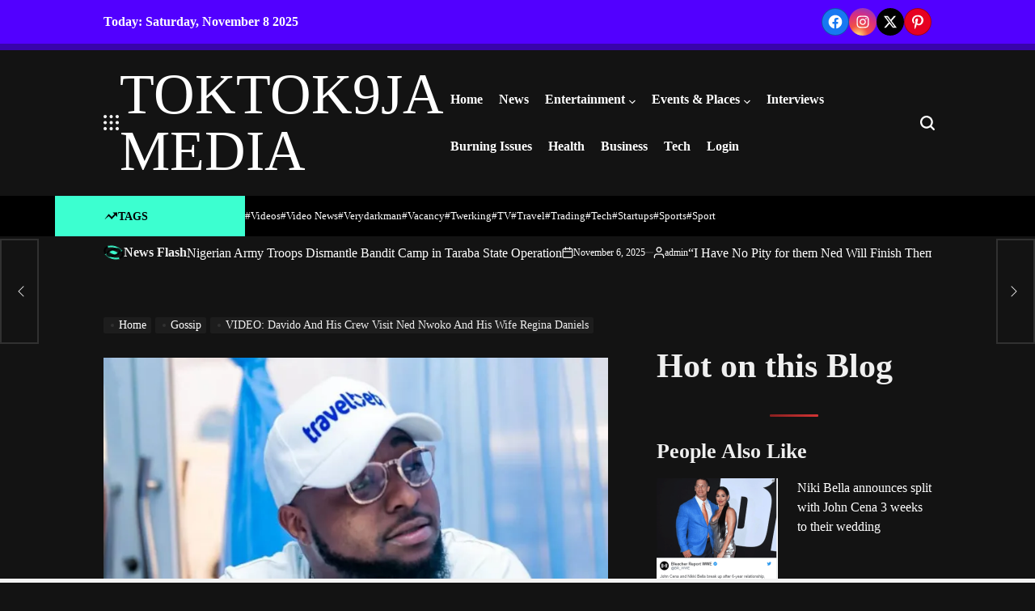

--- FILE ---
content_type: text/html; charset=UTF-8
request_url: https://toktok9ja.com/video-davido-and-his-crew-visit-ned-nwoko-and-his-wife-regina-daniels/
body_size: 44380
content:
<!doctype html><html lang="en-US"><head><script data-no-optimize="1">var litespeed_docref=sessionStorage.getItem("litespeed_docref");litespeed_docref&&(Object.defineProperty(document,"referrer",{get:function(){return litespeed_docref}}),sessionStorage.removeItem("litespeed_docref"));</script> <meta charset="UTF-8"><meta name="viewport" content="width=device-width, initial-scale=1"><link rel="profile" href="https://gmpg.org/xfn/11"><meta name='robots' content='index, follow, max-image-preview:large, max-snippet:-1, max-video-preview:-1' /><style>img:is([sizes="auto" i], [sizes^="auto," i]) { contain-intrinsic-size: 3000px 1500px }</style><meta name="google-site-verification" content="w-tuQpq2ISxWlsOajxOC7dsWscVaf8lWozCUoYDvFK8" /><meta name="msvalidate.01" content="F7A99AC47D650355FD79637E4E579470" /><meta name="p:domain_verify" content="8bff42ef1337c8f819bb9053a2126145" /><meta name="yandex-verification" content="f9169f6177d06f9c" /><meta name="facebook-domain-verification" content="7je82fk8ew2ez1auyxq0vqecg7yiwh" /><title>VIDEO: Davido And His Crew Visit Ned Nwoko And His Wife Regina Daniels - TOKTOK9JA MEDIA</title><meta name="description" content="Nigerian music executive, Davido and his crew, DMW, recently paid a courtesy visit to billionaire, Ned Nwoko and his wife, Regina Daniels." /><link rel="canonical" href="https://toktok9ja.com/video-davido-and-his-crew-visit-ned-nwoko-and-his-wife-regina-daniels/" /><meta property="og:locale" content="en_US" /><meta property="og:type" content="article" /><meta property="og:title" content="VIDEO: Davido And His Crew Visit Ned Nwoko And His Wife Regina Daniels" /><meta property="og:description" content="Nigerian music executive, Davido and his crew, DMW, recently paid a courtesy visit to billionaire, Ned Nwoko and his wife, Regina Daniels." /><meta property="og:url" content="https://toktok9ja.com/video-davido-and-his-crew-visit-ned-nwoko-and-his-wife-regina-daniels/" /><meta property="og:site_name" content="TOKTOK9JA MEDIA" /><meta property="article:publisher" content="https://web.facebook.com/toktok9ja/" /><meta property="article:published_time" content="2020-08-25T15:22:40+00:00" /><meta property="article:modified_time" content="2020-08-25T15:25:15+00:00" /><meta property="og:image" content="https://toktok9ja.com/wp-content/uploads/2020/08/davido-4-1.jpg" /><meta property="og:image:width" content="750" /><meta property="og:image:height" content="430" /><meta property="og:image:type" content="image/jpeg" /><meta name="author" content="admin" /><meta name="twitter:card" content="summary_large_image" /><meta name="twitter:creator" content="@Toktok9jaa" /><meta name="twitter:site" content="@Toktok9jaa" /><meta name="twitter:label1" content="Written by" /><meta name="twitter:data1" content="admin" /><meta name="twitter:label2" content="Est. reading time" /><meta name="twitter:data2" content="1 minute" /> <script type="application/ld+json" class="yoast-schema-graph">{"@context":"https://schema.org","@graph":[{"@type":"Article","@id":"https://toktok9ja.com/video-davido-and-his-crew-visit-ned-nwoko-and-his-wife-regina-daniels/#article","isPartOf":{"@id":"https://toktok9ja.com/video-davido-and-his-crew-visit-ned-nwoko-and-his-wife-regina-daniels/"},"author":{"name":"admin","@id":"https://toktok9ja.com/#/schema/person/3919ac86e9777176c5299bf0dc13ba5a"},"headline":"VIDEO: Davido And His Crew Visit Ned Nwoko And His Wife Regina Daniels","datePublished":"2020-08-25T15:22:40+00:00","dateModified":"2020-08-25T15:25:15+00:00","mainEntityOfPage":{"@id":"https://toktok9ja.com/video-davido-and-his-crew-visit-ned-nwoko-and-his-wife-regina-daniels/"},"wordCount":223,"commentCount":0,"publisher":{"@id":"https://toktok9ja.com/#organization"},"image":{"@id":"https://toktok9ja.com/video-davido-and-his-crew-visit-ned-nwoko-and-his-wife-regina-daniels/#primaryimage"},"thumbnailUrl":"https://toktok9ja.com/wp-content/uploads/2020/08/davido-4-1.jpg","keywords":["Entertainment","Gossip"],"articleSection":["Entertainment","Gossip"],"inLanguage":"en-US","potentialAction":[{"@type":"CommentAction","name":"Comment","target":["https://toktok9ja.com/video-davido-and-his-crew-visit-ned-nwoko-and-his-wife-regina-daniels/#respond"]}],"copyrightYear":"2020","copyrightHolder":{"@id":"https://toktok9ja.com/#organization"}},{"@type":"WebPage","@id":"https://toktok9ja.com/video-davido-and-his-crew-visit-ned-nwoko-and-his-wife-regina-daniels/","url":"https://toktok9ja.com/video-davido-and-his-crew-visit-ned-nwoko-and-his-wife-regina-daniels/","name":"VIDEO: Davido And His Crew Visit Ned Nwoko And His Wife Regina Daniels - TOKTOK9JA MEDIA","isPartOf":{"@id":"https://toktok9ja.com/#website"},"primaryImageOfPage":{"@id":"https://toktok9ja.com/video-davido-and-his-crew-visit-ned-nwoko-and-his-wife-regina-daniels/#primaryimage"},"image":{"@id":"https://toktok9ja.com/video-davido-and-his-crew-visit-ned-nwoko-and-his-wife-regina-daniels/#primaryimage"},"thumbnailUrl":"https://toktok9ja.com/wp-content/uploads/2020/08/davido-4-1.jpg","datePublished":"2020-08-25T15:22:40+00:00","dateModified":"2020-08-25T15:25:15+00:00","description":"Nigerian music executive, Davido and his crew, DMW, recently paid a courtesy visit to billionaire, Ned Nwoko and his wife, Regina Daniels.","breadcrumb":{"@id":"https://toktok9ja.com/video-davido-and-his-crew-visit-ned-nwoko-and-his-wife-regina-daniels/#breadcrumb"},"inLanguage":"en-US","potentialAction":[{"@type":"ReadAction","target":["https://toktok9ja.com/video-davido-and-his-crew-visit-ned-nwoko-and-his-wife-regina-daniels/"]}]},{"@type":"ImageObject","inLanguage":"en-US","@id":"https://toktok9ja.com/video-davido-and-his-crew-visit-ned-nwoko-and-his-wife-regina-daniels/#primaryimage","url":"https://toktok9ja.com/wp-content/uploads/2020/08/davido-4-1.jpg","contentUrl":"https://toktok9ja.com/wp-content/uploads/2020/08/davido-4-1.jpg","width":750,"height":430},{"@type":"BreadcrumbList","@id":"https://toktok9ja.com/video-davido-and-his-crew-visit-ned-nwoko-and-his-wife-regina-daniels/#breadcrumb","itemListElement":[{"@type":"ListItem","position":1,"name":"Home","item":"https://toktok9ja.com/"},{"@type":"ListItem","position":2,"name":"VIDEO: Davido And His Crew Visit Ned Nwoko And His Wife Regina Daniels"}]},{"@type":"WebSite","@id":"https://toktok9ja.com/#website","url":"https://toktok9ja.com/","name":"TOKTOK9JA MEDIA","description":"Welcome, we offer 24hrs Updates on Trending Naija News, Global News, Gossip, Events, Interview &amp; Much More...","publisher":{"@id":"https://toktok9ja.com/#organization"},"potentialAction":[{"@type":"SearchAction","target":{"@type":"EntryPoint","urlTemplate":"https://toktok9ja.com/?s={search_term_string}"},"query-input":{"@type":"PropertyValueSpecification","valueRequired":true,"valueName":"search_term_string"}}],"inLanguage":"en-US"},{"@type":"Organization","@id":"https://toktok9ja.com/#organization","name":"Toktok9ja Media","url":"https://toktok9ja.com/","logo":{"@type":"ImageObject","inLanguage":"en-US","@id":"https://toktok9ja.com/#/schema/logo/image/","url":"https://toktok9ja.com/wp-content/uploads/2018/09/TOKTOK9JA-LOGO2.jpg","contentUrl":"https://toktok9ja.com/wp-content/uploads/2018/09/TOKTOK9JA-LOGO2.jpg","width":611,"height":666,"caption":"Toktok9ja Media"},"image":{"@id":"https://toktok9ja.com/#/schema/logo/image/"},"sameAs":["https://web.facebook.com/toktok9ja/","https://x.com/Toktok9jaa","https://www.instagram.com/toktok9ja/","https://www.linkedin.com/in/abel-wealth-48598b144/","https://www.pinterest.com/toktok9ja/","https://www.youtube.com/channel/UC-e6svYJkRDKYPhNimGz37Q?view_as=subscriber"]},{"@type":"Person","@id":"https://toktok9ja.com/#/schema/person/3919ac86e9777176c5299bf0dc13ba5a","name":"admin","image":{"@type":"ImageObject","inLanguage":"en-US","@id":"https://toktok9ja.com/#/schema/person/image/","url":"https://toktok9ja.com/wp-content/litespeed/avatar/92fe7137016cc28454d27914878bdc43.jpg?ver=1762344598","contentUrl":"https://toktok9ja.com/wp-content/litespeed/avatar/92fe7137016cc28454d27914878bdc43.jpg?ver=1762344598","caption":"admin"},"description":"Professional freelancer and webmaster.","url":"https://toktok9ja.com/author/admin/"}]}</script> <link rel='dns-prefetch' href='//static.addtoany.com' /><link rel='dns-prefetch' href='//stats.wp.com' /><link rel='dns-prefetch' href='//widgets.wp.com' /><link rel='dns-prefetch' href='//s0.wp.com' /><link rel='dns-prefetch' href='//0.gravatar.com' /><link rel='dns-prefetch' href='//1.gravatar.com' /><link rel='dns-prefetch' href='//2.gravatar.com' /><link rel="alternate" type="application/rss+xml" title="TOKTOK9JA MEDIA &raquo; Feed" href="https://toktok9ja.com/feed/" /><link rel="alternate" type="application/rss+xml" title="TOKTOK9JA MEDIA &raquo; Comments Feed" href="https://toktok9ja.com/comments/feed/" /> <script id="wpp-js" type="litespeed/javascript" data-src="https://toktok9ja.com/wp-content/plugins/wordpress-popular-posts/assets/js/wpp.min.js?ver=7.3.6" data-sampling="0" data-sampling-rate="100" data-api-url="https://toktok9ja.com/wp-json/wordpress-popular-posts" data-post-id="23947" data-token="25a09958c3" data-lang="0" data-debug="0"></script> <link rel="alternate" type="application/rss+xml" title="TOKTOK9JA MEDIA &raquo; VIDEO: Davido And His Crew Visit Ned Nwoko And His Wife Regina Daniels Comments Feed" href="https://toktok9ja.com/video-davido-and-his-crew-visit-ned-nwoko-and-his-wife-regina-daniels/feed/" />
<script id="tokto-ready" type="litespeed/javascript">window.advanced_ads_ready=function(e,a){a=a||"complete";var d=function(e){return"interactive"===a?"loading"!==e:"complete"===e};d(document.readyState)?e():document.addEventListener("readystatechange",(function(a){d(a.target.readyState)&&e()}),{once:"interactive"===a})},window.advanced_ads_ready_queue=window.advanced_ads_ready_queue||[]</script> <link data-optimized="2" rel="stylesheet" href="https://toktok9ja.com/wp-content/litespeed/css/1c30ee7a1c371fa2ca44508a96d6e0d9.css?ver=faa2e" /><style id='wp-block-library-theme-inline-css'>.wp-block-audio :where(figcaption){color:#555;font-size:13px;text-align:center}.is-dark-theme .wp-block-audio :where(figcaption){color:#ffffffa6}.wp-block-audio{margin:0 0 1em}.wp-block-code{border:1px solid #ccc;border-radius:4px;font-family:Menlo,Consolas,monaco,monospace;padding:.8em 1em}.wp-block-embed :where(figcaption){color:#555;font-size:13px;text-align:center}.is-dark-theme .wp-block-embed :where(figcaption){color:#ffffffa6}.wp-block-embed{margin:0 0 1em}.blocks-gallery-caption{color:#555;font-size:13px;text-align:center}.is-dark-theme .blocks-gallery-caption{color:#ffffffa6}:root :where(.wp-block-image figcaption){color:#555;font-size:13px;text-align:center}.is-dark-theme :root :where(.wp-block-image figcaption){color:#ffffffa6}.wp-block-image{margin:0 0 1em}.wp-block-pullquote{border-bottom:4px solid;border-top:4px solid;color:currentColor;margin-bottom:1.75em}.wp-block-pullquote cite,.wp-block-pullquote footer,.wp-block-pullquote__citation{color:currentColor;font-size:.8125em;font-style:normal;text-transform:uppercase}.wp-block-quote{border-left:.25em solid;margin:0 0 1.75em;padding-left:1em}.wp-block-quote cite,.wp-block-quote footer{color:currentColor;font-size:.8125em;font-style:normal;position:relative}.wp-block-quote:where(.has-text-align-right){border-left:none;border-right:.25em solid;padding-left:0;padding-right:1em}.wp-block-quote:where(.has-text-align-center){border:none;padding-left:0}.wp-block-quote.is-large,.wp-block-quote.is-style-large,.wp-block-quote:where(.is-style-plain){border:none}.wp-block-search .wp-block-search__label{font-weight:700}.wp-block-search__button{border:1px solid #ccc;padding:.375em .625em}:where(.wp-block-group.has-background){padding:1.25em 2.375em}.wp-block-separator.has-css-opacity{opacity:.4}.wp-block-separator{border:none;border-bottom:2px solid;margin-left:auto;margin-right:auto}.wp-block-separator.has-alpha-channel-opacity{opacity:1}.wp-block-separator:not(.is-style-wide):not(.is-style-dots){width:100px}.wp-block-separator.has-background:not(.is-style-dots){border-bottom:none;height:1px}.wp-block-separator.has-background:not(.is-style-wide):not(.is-style-dots){height:2px}.wp-block-table{margin:0 0 1em}.wp-block-table td,.wp-block-table th{word-break:normal}.wp-block-table :where(figcaption){color:#555;font-size:13px;text-align:center}.is-dark-theme .wp-block-table :where(figcaption){color:#ffffffa6}.wp-block-video :where(figcaption){color:#555;font-size:13px;text-align:center}.is-dark-theme .wp-block-video :where(figcaption){color:#ffffffa6}.wp-block-video{margin:0 0 1em}:root :where(.wp-block-template-part.has-background){margin-bottom:0;margin-top:0;padding:1.25em 2.375em}</style><style id='classic-theme-styles-inline-css'>/*! This file is auto-generated */
.wp-block-button__link{color:#fff;background-color:#32373c;border-radius:9999px;box-shadow:none;text-decoration:none;padding:calc(.667em + 2px) calc(1.333em + 2px);font-size:1.125em}.wp-block-file__button{background:#32373c;color:#fff;text-decoration:none}</style><style id='wptelegram_widget-blocks-0-inline-css'>:root {--wptelegram-widget-join-link-bg-color: #389ce9;--wptelegram-widget-join-link-color: #fff}</style><style id='jetpack-sharing-buttons-style-inline-css'>.jetpack-sharing-buttons__services-list{display:flex;flex-direction:row;flex-wrap:wrap;gap:0;list-style-type:none;margin:5px;padding:0}.jetpack-sharing-buttons__services-list.has-small-icon-size{font-size:12px}.jetpack-sharing-buttons__services-list.has-normal-icon-size{font-size:16px}.jetpack-sharing-buttons__services-list.has-large-icon-size{font-size:24px}.jetpack-sharing-buttons__services-list.has-huge-icon-size{font-size:36px}@media print{.jetpack-sharing-buttons__services-list{display:none!important}}.editor-styles-wrapper .wp-block-jetpack-sharing-buttons{gap:0;padding-inline-start:0}ul.jetpack-sharing-buttons__services-list.has-background{padding:1.25em 2.375em}</style><style id='global-styles-inline-css'>:root{--wp--preset--aspect-ratio--square: 1;--wp--preset--aspect-ratio--4-3: 4/3;--wp--preset--aspect-ratio--3-4: 3/4;--wp--preset--aspect-ratio--3-2: 3/2;--wp--preset--aspect-ratio--2-3: 2/3;--wp--preset--aspect-ratio--16-9: 16/9;--wp--preset--aspect-ratio--9-16: 9/16;--wp--preset--color--black: #000000;--wp--preset--color--cyan-bluish-gray: #abb8c3;--wp--preset--color--white: #ffffff;--wp--preset--color--pale-pink: #f78da7;--wp--preset--color--vivid-red: #cf2e2e;--wp--preset--color--luminous-vivid-orange: #ff6900;--wp--preset--color--luminous-vivid-amber: #fcb900;--wp--preset--color--light-green-cyan: #7bdcb5;--wp--preset--color--vivid-green-cyan: #00d084;--wp--preset--color--pale-cyan-blue: #8ed1fc;--wp--preset--color--vivid-cyan-blue: #0693e3;--wp--preset--color--vivid-purple: #9b51e0;--wp--preset--gradient--vivid-cyan-blue-to-vivid-purple: linear-gradient(135deg,rgba(6,147,227,1) 0%,rgb(155,81,224) 100%);--wp--preset--gradient--light-green-cyan-to-vivid-green-cyan: linear-gradient(135deg,rgb(122,220,180) 0%,rgb(0,208,130) 100%);--wp--preset--gradient--luminous-vivid-amber-to-luminous-vivid-orange: linear-gradient(135deg,rgba(252,185,0,1) 0%,rgba(255,105,0,1) 100%);--wp--preset--gradient--luminous-vivid-orange-to-vivid-red: linear-gradient(135deg,rgba(255,105,0,1) 0%,rgb(207,46,46) 100%);--wp--preset--gradient--very-light-gray-to-cyan-bluish-gray: linear-gradient(135deg,rgb(238,238,238) 0%,rgb(169,184,195) 100%);--wp--preset--gradient--cool-to-warm-spectrum: linear-gradient(135deg,rgb(74,234,220) 0%,rgb(151,120,209) 20%,rgb(207,42,186) 40%,rgb(238,44,130) 60%,rgb(251,105,98) 80%,rgb(254,248,76) 100%);--wp--preset--gradient--blush-light-purple: linear-gradient(135deg,rgb(255,206,236) 0%,rgb(152,150,240) 100%);--wp--preset--gradient--blush-bordeaux: linear-gradient(135deg,rgb(254,205,165) 0%,rgb(254,45,45) 50%,rgb(107,0,62) 100%);--wp--preset--gradient--luminous-dusk: linear-gradient(135deg,rgb(255,203,112) 0%,rgb(199,81,192) 50%,rgb(65,88,208) 100%);--wp--preset--gradient--pale-ocean: linear-gradient(135deg,rgb(255,245,203) 0%,rgb(182,227,212) 50%,rgb(51,167,181) 100%);--wp--preset--gradient--electric-grass: linear-gradient(135deg,rgb(202,248,128) 0%,rgb(113,206,126) 100%);--wp--preset--gradient--midnight: linear-gradient(135deg,rgb(2,3,129) 0%,rgb(40,116,252) 100%);--wp--preset--font-size--small: 13px;--wp--preset--font-size--medium: 20px;--wp--preset--font-size--large: 36px;--wp--preset--font-size--x-large: 42px;--wp--preset--spacing--20: 0.44rem;--wp--preset--spacing--30: 0.67rem;--wp--preset--spacing--40: 1rem;--wp--preset--spacing--50: 1.5rem;--wp--preset--spacing--60: 2.25rem;--wp--preset--spacing--70: 3.38rem;--wp--preset--spacing--80: 5.06rem;--wp--preset--shadow--natural: 6px 6px 9px rgba(0, 0, 0, 0.2);--wp--preset--shadow--deep: 12px 12px 50px rgba(0, 0, 0, 0.4);--wp--preset--shadow--sharp: 6px 6px 0px rgba(0, 0, 0, 0.2);--wp--preset--shadow--outlined: 6px 6px 0px -3px rgba(255, 255, 255, 1), 6px 6px rgba(0, 0, 0, 1);--wp--preset--shadow--crisp: 6px 6px 0px rgba(0, 0, 0, 1);}:where(.is-layout-flex){gap: 0.5em;}:where(.is-layout-grid){gap: 0.5em;}body .is-layout-flex{display: flex;}.is-layout-flex{flex-wrap: wrap;align-items: center;}.is-layout-flex > :is(*, div){margin: 0;}body .is-layout-grid{display: grid;}.is-layout-grid > :is(*, div){margin: 0;}:where(.wp-block-columns.is-layout-flex){gap: 2em;}:where(.wp-block-columns.is-layout-grid){gap: 2em;}:where(.wp-block-post-template.is-layout-flex){gap: 1.25em;}:where(.wp-block-post-template.is-layout-grid){gap: 1.25em;}.has-black-color{color: var(--wp--preset--color--black) !important;}.has-cyan-bluish-gray-color{color: var(--wp--preset--color--cyan-bluish-gray) !important;}.has-white-color{color: var(--wp--preset--color--white) !important;}.has-pale-pink-color{color: var(--wp--preset--color--pale-pink) !important;}.has-vivid-red-color{color: var(--wp--preset--color--vivid-red) !important;}.has-luminous-vivid-orange-color{color: var(--wp--preset--color--luminous-vivid-orange) !important;}.has-luminous-vivid-amber-color{color: var(--wp--preset--color--luminous-vivid-amber) !important;}.has-light-green-cyan-color{color: var(--wp--preset--color--light-green-cyan) !important;}.has-vivid-green-cyan-color{color: var(--wp--preset--color--vivid-green-cyan) !important;}.has-pale-cyan-blue-color{color: var(--wp--preset--color--pale-cyan-blue) !important;}.has-vivid-cyan-blue-color{color: var(--wp--preset--color--vivid-cyan-blue) !important;}.has-vivid-purple-color{color: var(--wp--preset--color--vivid-purple) !important;}.has-black-background-color{background-color: var(--wp--preset--color--black) !important;}.has-cyan-bluish-gray-background-color{background-color: var(--wp--preset--color--cyan-bluish-gray) !important;}.has-white-background-color{background-color: var(--wp--preset--color--white) !important;}.has-pale-pink-background-color{background-color: var(--wp--preset--color--pale-pink) !important;}.has-vivid-red-background-color{background-color: var(--wp--preset--color--vivid-red) !important;}.has-luminous-vivid-orange-background-color{background-color: var(--wp--preset--color--luminous-vivid-orange) !important;}.has-luminous-vivid-amber-background-color{background-color: var(--wp--preset--color--luminous-vivid-amber) !important;}.has-light-green-cyan-background-color{background-color: var(--wp--preset--color--light-green-cyan) !important;}.has-vivid-green-cyan-background-color{background-color: var(--wp--preset--color--vivid-green-cyan) !important;}.has-pale-cyan-blue-background-color{background-color: var(--wp--preset--color--pale-cyan-blue) !important;}.has-vivid-cyan-blue-background-color{background-color: var(--wp--preset--color--vivid-cyan-blue) !important;}.has-vivid-purple-background-color{background-color: var(--wp--preset--color--vivid-purple) !important;}.has-black-border-color{border-color: var(--wp--preset--color--black) !important;}.has-cyan-bluish-gray-border-color{border-color: var(--wp--preset--color--cyan-bluish-gray) !important;}.has-white-border-color{border-color: var(--wp--preset--color--white) !important;}.has-pale-pink-border-color{border-color: var(--wp--preset--color--pale-pink) !important;}.has-vivid-red-border-color{border-color: var(--wp--preset--color--vivid-red) !important;}.has-luminous-vivid-orange-border-color{border-color: var(--wp--preset--color--luminous-vivid-orange) !important;}.has-luminous-vivid-amber-border-color{border-color: var(--wp--preset--color--luminous-vivid-amber) !important;}.has-light-green-cyan-border-color{border-color: var(--wp--preset--color--light-green-cyan) !important;}.has-vivid-green-cyan-border-color{border-color: var(--wp--preset--color--vivid-green-cyan) !important;}.has-pale-cyan-blue-border-color{border-color: var(--wp--preset--color--pale-cyan-blue) !important;}.has-vivid-cyan-blue-border-color{border-color: var(--wp--preset--color--vivid-cyan-blue) !important;}.has-vivid-purple-border-color{border-color: var(--wp--preset--color--vivid-purple) !important;}.has-vivid-cyan-blue-to-vivid-purple-gradient-background{background: var(--wp--preset--gradient--vivid-cyan-blue-to-vivid-purple) !important;}.has-light-green-cyan-to-vivid-green-cyan-gradient-background{background: var(--wp--preset--gradient--light-green-cyan-to-vivid-green-cyan) !important;}.has-luminous-vivid-amber-to-luminous-vivid-orange-gradient-background{background: var(--wp--preset--gradient--luminous-vivid-amber-to-luminous-vivid-orange) !important;}.has-luminous-vivid-orange-to-vivid-red-gradient-background{background: var(--wp--preset--gradient--luminous-vivid-orange-to-vivid-red) !important;}.has-very-light-gray-to-cyan-bluish-gray-gradient-background{background: var(--wp--preset--gradient--very-light-gray-to-cyan-bluish-gray) !important;}.has-cool-to-warm-spectrum-gradient-background{background: var(--wp--preset--gradient--cool-to-warm-spectrum) !important;}.has-blush-light-purple-gradient-background{background: var(--wp--preset--gradient--blush-light-purple) !important;}.has-blush-bordeaux-gradient-background{background: var(--wp--preset--gradient--blush-bordeaux) !important;}.has-luminous-dusk-gradient-background{background: var(--wp--preset--gradient--luminous-dusk) !important;}.has-pale-ocean-gradient-background{background: var(--wp--preset--gradient--pale-ocean) !important;}.has-electric-grass-gradient-background{background: var(--wp--preset--gradient--electric-grass) !important;}.has-midnight-gradient-background{background: var(--wp--preset--gradient--midnight) !important;}.has-small-font-size{font-size: var(--wp--preset--font-size--small) !important;}.has-medium-font-size{font-size: var(--wp--preset--font-size--medium) !important;}.has-large-font-size{font-size: var(--wp--preset--font-size--large) !important;}.has-x-large-font-size{font-size: var(--wp--preset--font-size--x-large) !important;}
:where(.wp-block-post-template.is-layout-flex){gap: 1.25em;}:where(.wp-block-post-template.is-layout-grid){gap: 1.25em;}
:where(.wp-block-columns.is-layout-flex){gap: 2em;}:where(.wp-block-columns.is-layout-grid){gap: 2em;}
:root :where(.wp-block-pullquote){font-size: 1.5em;line-height: 1.6;}</style><style id='admin-bar-inline-css'>/* Hide CanvasJS credits for P404 charts specifically */
    #p404RedirectChart .canvasjs-chart-credit {
        display: none !important;
    }
    
    #p404RedirectChart canvas {
        border-radius: 6px;
    }

    .p404-redirect-adminbar-weekly-title {
        font-weight: bold;
        font-size: 14px;
        color: #fff;
        margin-bottom: 6px;
    }

    #wpadminbar #wp-admin-bar-p404_free_top_button .ab-icon:before {
        content: "\f103";
        color: #dc3545;
        top: 3px;
    }
    
    #wp-admin-bar-p404_free_top_button .ab-item {
        min-width: 80px !important;
        padding: 0px !important;
    }
    
    /* Ensure proper positioning and z-index for P404 dropdown */
    .p404-redirect-adminbar-dropdown-wrap { 
        min-width: 0; 
        padding: 0;
        position: static !important;
    }
    
    #wpadminbar #wp-admin-bar-p404_free_top_button_dropdown {
        position: static !important;
    }
    
    #wpadminbar #wp-admin-bar-p404_free_top_button_dropdown .ab-item {
        padding: 0 !important;
        margin: 0 !important;
    }
    
    .p404-redirect-dropdown-container {
        min-width: 340px;
        padding: 18px 18px 12px 18px;
        background: #23282d !important;
        color: #fff;
        border-radius: 12px;
        box-shadow: 0 8px 32px rgba(0,0,0,0.25);
        margin-top: 10px;
        position: relative !important;
        z-index: 999999 !important;
        display: block !important;
        border: 1px solid #444;
    }
    
    /* Ensure P404 dropdown appears on hover */
    #wpadminbar #wp-admin-bar-p404_free_top_button .p404-redirect-dropdown-container { 
        display: none !important;
    }
    
    #wpadminbar #wp-admin-bar-p404_free_top_button:hover .p404-redirect-dropdown-container { 
        display: block !important;
    }
    
    #wpadminbar #wp-admin-bar-p404_free_top_button:hover #wp-admin-bar-p404_free_top_button_dropdown .p404-redirect-dropdown-container {
        display: block !important;
    }
    
    .p404-redirect-card {
        background: #2c3338;
        border-radius: 8px;
        padding: 18px 18px 12px 18px;
        box-shadow: 0 2px 8px rgba(0,0,0,0.07);
        display: flex;
        flex-direction: column;
        align-items: flex-start;
        border: 1px solid #444;
    }
    
    .p404-redirect-btn {
        display: inline-block;
        background: #dc3545;
        color: #fff !important;
        font-weight: bold;
        padding: 5px 22px;
        border-radius: 8px;
        text-decoration: none;
        font-size: 17px;
        transition: background 0.2s, box-shadow 0.2s;
        margin-top: 8px;
        box-shadow: 0 2px 8px rgba(220,53,69,0.15);
        text-align: center;
        line-height: 1.6;
    }
    
    .p404-redirect-btn:hover {
        background: #c82333;
        color: #fff !important;
        box-shadow: 0 4px 16px rgba(220,53,69,0.25);
    }
    
    /* Prevent conflicts with other admin bar dropdowns */
    #wpadminbar .ab-top-menu > li:hover > .ab-item,
    #wpadminbar .ab-top-menu > li.hover > .ab-item {
        z-index: auto;
    }
    
    #wpadminbar #wp-admin-bar-p404_free_top_button:hover > .ab-item {
        z-index: 999998 !important;
    }</style><style id='maglink-style-inline-css'>.tags-links, .byline { clip: rect(1px, 1px, 1px, 1px); height: 1px; position: absolute; overflow: hidden; width: 1px; }</style> <script id="jetpack_related-posts-js-extra" type="litespeed/javascript">var related_posts_js_options={"post_heading":"h4"}</script> <script type="litespeed/javascript" data-src="https://toktok9ja.com/wp-includes/js/jquery/jquery.min.js" id="jquery-core-js"></script> <script id="addtoany-core-js-before" type="litespeed/javascript">window.a2a_config=window.a2a_config||{};a2a_config.callbacks=[];a2a_config.overlays=[];a2a_config.templates={}</script> <script defer src="https://static.addtoany.com/menu/page.js" id="addtoany-core-js"></script> <script id="cookie-law-info-js-extra" type="litespeed/javascript">var Cli_Data={"nn_cookie_ids":[],"cookielist":[],"non_necessary_cookies":[],"ccpaEnabled":"1","ccpaRegionBased":"","ccpaBarEnabled":"1","strictlyEnabled":["necessary","obligatoire"],"ccpaType":"ccpa_gdpr","js_blocking":"1","custom_integration":"","triggerDomRefresh":"","secure_cookies":""};var cli_cookiebar_settings={"animate_speed_hide":"500","animate_speed_show":"500","background":"#FFF","border":"#b1a6a6c2","border_on":"","button_1_button_colour":"#61a229","button_1_button_hover":"#4e8221","button_1_link_colour":"#fff","button_1_as_button":"1","button_1_new_win":"","button_2_button_colour":"#333","button_2_button_hover":"#292929","button_2_link_colour":"#444","button_2_as_button":"","button_2_hidebar":"","button_3_button_colour":"#dedfe0","button_3_button_hover":"#b2b2b3","button_3_link_colour":"#333333","button_3_as_button":"1","button_3_new_win":"","button_4_button_colour":"#dedfe0","button_4_button_hover":"#b2b2b3","button_4_link_colour":"#333333","button_4_as_button":"1","button_7_button_colour":"#61a229","button_7_button_hover":"#4e8221","button_7_link_colour":"#fff","button_7_as_button":"1","button_7_new_win":"","font_family":"inherit","header_fix":"","notify_animate_hide":"1","notify_animate_show":"","notify_div_id":"#cookie-law-info-bar","notify_position_horizontal":"right","notify_position_vertical":"bottom","scroll_close":"","scroll_close_reload":"","accept_close_reload":"","reject_close_reload":"","showagain_tab":"","showagain_background":"#fff","showagain_border":"#000","showagain_div_id":"#cookie-law-info-again","showagain_x_position":"100px","text":"#333333","show_once_yn":"","show_once":"10000","logging_on":"","as_popup":"","popup_overlay":"1","bar_heading_text":"","cookie_bar_as":"banner","popup_showagain_position":"bottom-right","widget_position":"left"};var log_object={"ajax_url":"https:\/\/toktok9ja.com\/wp-admin\/admin-ajax.php"}</script> <script id="cookie-law-info-ccpa-js-extra" type="litespeed/javascript">var ccpa_data={"opt_out_prompt":"Do you really wish to opt out?","opt_out_confirm":"Confirm","opt_out_cancel":"Cancel"}</script> <link rel="https://api.w.org/" href="https://toktok9ja.com/wp-json/" /><link rel="alternate" title="JSON" type="application/json" href="https://toktok9ja.com/wp-json/wp/v2/posts/23947" /><link rel="EditURI" type="application/rsd+xml" title="RSD" href="https://toktok9ja.com/xmlrpc.php?rsd" /><meta name="generator" content="WordPress 6.8.3" /><link rel='shortlink' href='https://wp.me/p9VysG-6ef' /><link rel="alternate" title="oEmbed (JSON)" type="application/json+oembed" href="https://toktok9ja.com/wp-json/oembed/1.0/embed?url=https%3A%2F%2Ftoktok9ja.com%2Fvideo-davido-and-his-crew-visit-ned-nwoko-and-his-wife-regina-daniels%2F" /><link rel="alternate" title="oEmbed (XML)" type="text/xml+oembed" href="https://toktok9ja.com/wp-json/oembed/1.0/embed?url=https%3A%2F%2Ftoktok9ja.com%2Fvideo-davido-and-his-crew-visit-ned-nwoko-and-his-wife-regina-daniels%2F&#038;format=xml" /> <script type="litespeed/javascript" data-src="//pagead2.googlesyndication.com/pagead/js/adsbygoogle.js"></script> <script type="litespeed/javascript">(adsbygoogle=window.adsbygoogle||[]).push({google_ad_client:"ca-pub-1824649370596475",enable_page_level_ads:!0})</script> <script type="litespeed/javascript" data-src="https://analytics.ahrefs.com/analytics.js" data-key="Fh56Ns2kqWwsaPNYvEO8dA"></script> <script async data-cfasync="false" src="https://cdn.pubfuture-ad.com/v2/unit/pt.js" type="text/javascript"></script> <script src="https://cdn.onesignal.com/sdks/web/v16/OneSignalSDK.page.js" defer></script> <script type="litespeed/javascript">window.OneSignalDeferred=window.OneSignalDeferred||[];OneSignalDeferred.push(async function(OneSignal){await OneSignal.init({appId:"b9651c61-ff05-4bbe-b8d2-f9220f75016f",serviceWorkerOverrideForTypical:!0,path:"https://toktok9ja.com/wp-content/plugins/onesignal-free-web-push-notifications/sdk_files/",serviceWorkerParam:{scope:"/wp-content/plugins/onesignal-free-web-push-notifications/sdk_files/push/onesignal/"},serviceWorkerPath:"OneSignalSDKWorker.js",})});if(navigator.serviceWorker){navigator.serviceWorker.getRegistrations().then((registrations)=>{registrations.forEach((registration)=>{if(registration.active&&registration.active.scriptURL.includes('OneSignalSDKWorker.js.php')){registration.unregister().then((success)=>{if(success){console.log('OneSignalSW: Successfully unregistered:',registration.active.scriptURL)}else{console.log('OneSignalSW: Failed to unregister:',registration.active.scriptURL)}})}})}).catch((error)=>{console.error('Error fetching service worker registrations:',error)})}</script> <style>img#wpstats{display:none}</style><style id="wpp-loading-animation-styles">@-webkit-keyframes bgslide{from{background-position-x:0}to{background-position-x:-200%}}@keyframes bgslide{from{background-position-x:0}to{background-position-x:-200%}}.wpp-widget-block-placeholder,.wpp-shortcode-placeholder{margin:0 auto;width:60px;height:3px;background:#dd3737;background:linear-gradient(90deg,#dd3737 0%,#571313 10%,#dd3737 100%);background-size:200% auto;border-radius:3px;-webkit-animation:bgslide 1s infinite linear;animation:bgslide 1s infinite linear}</style><link rel="pingback" href="https://toktok9ja.com/xmlrpc.php"><link rel="icon" href="https://toktok9ja.com/wp-content/uploads/2020/01/cropped-toktok9ja-logo-2020-32x32.jpg" sizes="32x32" /><link rel="icon" href="https://toktok9ja.com/wp-content/uploads/2020/01/cropped-toktok9ja-logo-2020-192x192.jpg" sizes="192x192" /><link rel="apple-touch-icon" href="https://toktok9ja.com/wp-content/uploads/2020/01/cropped-toktok9ja-logo-2020-180x180.jpg" /><meta name="msapplication-TileImage" content="https://toktok9ja.com/wp-content/uploads/2020/01/cropped-toktok9ja-logo-2020-270x270.jpg" /></head><body class="wp-singular post-template-default single single-post postid-23947 single-format-chat wp-embed-responsive wp-theme-maglink theme-maglink has-sidebar right-sidebar has-sticky-sidebar tags-hidden author-hidden aa-prefix-tokto-"><div id="page" class="site">
<a class="skip-link screen-reader-text" href="#site-content">Skip to content</a><div id="wpi-topbar" class="site-topbar"><div class="wrapper topbar-wrapper"><div class="topbar-components topbar-components-left"><div class="site-topbar-component topbar-component-date">Today:
Saturday, November 8 2025</div><div class="site-topbar-component topbar-component-clock"><div class="wpi-display-clock"></div></div></div><div class="topbar-components topbar-components-right"><div class="site-topbar-component topbar-component-social hide-on-tablet hide-on-mobile"><nav aria-label="Topbar Social links"><ul class="social-menu reset-list-style social-icons has-brand-background has-border-radius"><li id="menu-item-27958" class="menu-item menu-item-type-custom menu-item-object-custom menu-item-27958"><a href="https://web.facebook.com/toktok9ja/"><span class="screen-reader-text">Facebook</span><svg class="svg-icon" aria-hidden="true" role="img" focusable="false" width="24" height="24" viewBox="0 0 24 24" xmlns="http://www.w3.org/2000/svg"><path fill="currentColor" d="M12 2C6.5 2 2 6.5 2 12c0 5 3.7 9.1 8.4 9.9v-7H7.9V12h2.5V9.8c0-2.5 1.5-3.9 3.8-3.9 1.1 0 2.2.2 2.2.2v2.5h-1.3c-1.2 0-1.6.8-1.6 1.6V12h2.8l-.4 2.9h-2.3v7C18.3 21.1 22 17 22 12c0-5.5-4.5-10-10-10z"></path></svg></a></li><li id="menu-item-27960" class="menu-item menu-item-type-custom menu-item-object-custom menu-item-27960"><a href="https://www.instagram.com/toktok9ja/"><span class="screen-reader-text">Instagram</span><svg class="svg-icon" aria-hidden="true" role="img" focusable="false" width="24" height="24" viewBox="0 0 24 24" xmlns="http://www.w3.org/2000/svg"><path fill="currentColor" d="M12,4.622c2.403,0,2.688,0.009,3.637,0.052c0.877,0.04,1.354,0.187,1.671,0.31c0.42,0.163,0.72,0.358,1.035,0.673 c0.315,0.315,0.51,0.615,0.673,1.035c0.123,0.317,0.27,0.794,0.31,1.671c0.043,0.949,0.052,1.234,0.052,3.637 s-0.009,2.688-0.052,3.637c-0.04,0.877-0.187,1.354-0.31,1.671c-0.163,0.42-0.358,0.72-0.673,1.035 c-0.315,0.315-0.615,0.51-1.035,0.673c-0.317,0.123-0.794,0.27-1.671,0.31c-0.949,0.043-1.233,0.052-3.637,0.052 s-2.688-0.009-3.637-0.052c-0.877-0.04-1.354-0.187-1.671-0.31c-0.42-0.163-0.72-0.358-1.035-0.673 c-0.315-0.315-0.51-0.615-0.673-1.035c-0.123-0.317-0.27-0.794-0.31-1.671C4.631,14.688,4.622,14.403,4.622,12 s0.009-2.688,0.052-3.637c0.04-0.877,0.187-1.354,0.31-1.671c0.163-0.42,0.358-0.72,0.673-1.035 c0.315-0.315,0.615-0.51,1.035-0.673c0.317-0.123,0.794-0.27,1.671-0.31C9.312,4.631,9.597,4.622,12,4.622 M12,3 C9.556,3,9.249,3.01,8.289,3.054C7.331,3.098,6.677,3.25,6.105,3.472C5.513,3.702,5.011,4.01,4.511,4.511 c-0.5,0.5-0.808,1.002-1.038,1.594C3.25,6.677,3.098,7.331,3.054,8.289C3.01,9.249,3,9.556,3,12c0,2.444,0.01,2.751,0.054,3.711 c0.044,0.958,0.196,1.612,0.418,2.185c0.23,0.592,0.538,1.094,1.038,1.594c0.5,0.5,1.002,0.808,1.594,1.038 c0.572,0.222,1.227,0.375,2.185,0.418C9.249,20.99,9.556,21,12,21s2.751-0.01,3.711-0.054c0.958-0.044,1.612-0.196,2.185-0.418 c0.592-0.23,1.094-0.538,1.594-1.038c0.5-0.5,0.808-1.002,1.038-1.594c0.222-0.572,0.375-1.227,0.418-2.185 C20.99,14.751,21,14.444,21,12s-0.01-2.751-0.054-3.711c-0.044-0.958-0.196-1.612-0.418-2.185c-0.23-0.592-0.538-1.094-1.038-1.594 c-0.5-0.5-1.002-0.808-1.594-1.038c-0.572-0.222-1.227-0.375-2.185-0.418C14.751,3.01,14.444,3,12,3L12,3z M12,7.378 c-2.552,0-4.622,2.069-4.622,4.622S9.448,16.622,12,16.622s4.622-2.069,4.622-4.622S14.552,7.378,12,7.378z M12,15 c-1.657,0-3-1.343-3-3s1.343-3,3-3s3,1.343,3,3S13.657,15,12,15z M16.804,6.116c-0.596,0-1.08,0.484-1.08,1.08 s0.484,1.08,1.08,1.08c0.596,0,1.08-0.484,1.08-1.08S17.401,6.116,16.804,6.116z"></path></svg></a></li><li id="menu-item-27959" class="menu-item menu-item-type-custom menu-item-object-custom menu-item-27959"><a href="https://twitter.com/Toktok9jaa"><span class="screen-reader-text">Twitter</span><svg class="svg-icon" aria-hidden="true" role="img" focusable="false" width="24" height="24" viewBox="0 0 16 16" xmlns="http://www.w3.org/2000/svg"><path fill="currentColor" d="M12.6.75h2.454l-5.36 6.142L16 15.25h-4.937l-3.867-5.07-4.425 5.07H.316l5.733-6.57L0 .75h5.063l3.495 4.633L12.601.75Zm-.86 13.028h1.36L4.323 2.145H2.865z" /></svg></a></li><li id="menu-item-27961" class="menu-item menu-item-type-custom menu-item-object-custom menu-item-27961"><a href="https://www.pinterest.com/toktok9ja/toktok9ja/"><span class="screen-reader-text">Pinterest</span><svg class="svg-icon" aria-hidden="true" role="img" focusable="false" width="24" height="24" viewBox="0 0 24 24" xmlns="http://www.w3.org/2000/svg"><path fill="currentColor" d="M12.289,2C6.617,2,3.606,5.648,3.606,9.622c0,1.846,1.025,4.146,2.666,4.878c0.25,0.111,0.381,0.063,0.439-0.169 c0.044-0.175,0.267-1.029,0.365-1.428c0.032-0.128,0.017-0.237-0.091-0.362C6.445,11.911,6.01,10.75,6.01,9.668 c0-2.777,2.194-5.464,5.933-5.464c3.23,0,5.49,2.108,5.49,5.122c0,3.407-1.794,5.768-4.13,5.768c-1.291,0-2.257-1.021-1.948-2.277 c0.372-1.495,1.089-3.112,1.089-4.191c0-0.967-0.542-1.775-1.663-1.775c-1.319,0-2.379,1.309-2.379,3.059 c0,1.115,0.394,1.869,0.394,1.869s-1.302,5.279-1.54,6.261c-0.405,1.666,0.053,4.368,0.094,4.604 c0.021,0.126,0.167,0.169,0.25,0.063c0.129-0.165,1.699-2.419,2.142-4.051c0.158-0.59,0.817-2.995,0.817-2.995 c0.43,0.784,1.681,1.446,3.013,1.446c3.963,0,6.822-3.494,6.822-7.833C20.394,5.112,16.849,2,12.289,2"></path></svg></a></li></ul></nav></div></div></div></div><header id="masthead" class="site-header site-header-1 " ><div class="site-header-responsive has-sticky-navigation hide-on-desktop"><div class="wrapper header-wrapper"><div class="header-components header-components-left">
<button class="toggle nav-toggle" data-toggle-target=".menu-modal" data-toggle-body-class="showing-menu-modal" aria-expanded="false" data-set-focus=".close-nav-toggle">
<span class="wpi-menu-icon">
<span></span>
<span></span>
</span>
</button></div><div class="header-components header-components-center"><div class="site-branding"><div class="site-title">
<a href="https://toktok9ja.com/">TOKTOK9JA MEDIA</a></div></div></div><div class="header-components header-components-right">
<button class="toggle search-toggle" data-toggle-target=".search-modal" data-toggle-body-class="showing-search-modal" data-set-focus=".search-modal .search-field" aria-expanded="false">
<svg class="svg-icon" aria-hidden="true" role="img" focusable="false" xmlns="http://www.w3.org/2000/svg" width="18" height="18" viewBox="0 0 18 18"><path fill="currentColor" d="M 7.117188 0.0351562 C 5.304688 0.226562 3.722656 0.960938 2.425781 2.203125 C 1.152344 3.421875 0.359375 4.964844 0.0820312 6.753906 C -0.00390625 7.304688 -0.00390625 8.445312 0.0820312 8.992188 C 0.625 12.5 3.265625 15.132812 6.785156 15.667969 C 7.335938 15.753906 8.414062 15.753906 8.964844 15.667969 C 10.148438 15.484375 11.261719 15.066406 12.179688 14.457031 C 12.375 14.328125 12.546875 14.214844 12.566406 14.207031 C 12.578125 14.199219 13.414062 15.007812 14.410156 16.003906 C 15.832031 17.421875 16.261719 17.832031 16.398438 17.898438 C 16.542969 17.964844 16.632812 17.984375 16.875 17.980469 C 17.128906 17.980469 17.203125 17.964844 17.355469 17.882812 C 17.597656 17.757812 17.777344 17.574219 17.890625 17.335938 C 17.964844 17.171875 17.984375 17.089844 17.984375 16.859375 C 17.980469 16.371094 18.011719 16.414062 15.988281 14.363281 L 14.207031 12.5625 L 14.460938 12.175781 C 15.074219 11.242188 15.484375 10.152344 15.667969 8.992188 C 15.753906 8.445312 15.753906 7.304688 15.667969 6.75 C 15.398438 4.976562 14.597656 3.421875 13.324219 2.203125 C 12.144531 1.070312 10.75 0.371094 9.125 0.101562 C 8.644531 0.0195312 7.574219 -0.015625 7.117188 0.0351562 Z M 8.941406 2.355469 C 10.972656 2.753906 12.625 4.226562 13.234375 6.1875 C 13.78125 7.953125 13.453125 9.824219 12.339844 11.285156 C 12.058594 11.65625 11.433594 12.25 11.054688 12.503906 C 9.355469 13.660156 7.1875 13.8125 5.367188 12.898438 C 2.886719 11.652344 1.691406 8.835938 2.515625 6.1875 C 3.132812 4.222656 4.796875 2.730469 6.808594 2.359375 C 7.332031 2.261719 7.398438 2.257812 8.015625 2.265625 C 8.382812 2.277344 8.683594 2.304688 8.941406 2.355469 Z M 8.941406 2.355469 " /></svg>            </button></div></div></div><div class="site-header-desktop hide-on-tablet hide-on-mobile"><div class="wrapper header-wrapper"><div class="header-components header-components-left"><div class="site-drawer-menu-icon" aria-label="Open menu" tabindex="0">
<svg class="svg-icon" aria-hidden="true" role="img" focusable="false" xmlns="http://www.w3.org/2000/svg" width="20" height="20" viewBox="0 0 12 12"><path fill="currentColor" d="M1.2 2.5C.6 2.5 0 1.9 0 1.2 0 .6.6 0 1.2 0c.7 0 1.3.6 1.3 1.2 0 .7-.6 1.3-1.3 1.3zm4.5 0c-.7 0-1.2-.6-1.2-1.3C4.5.6 5 0 5.7 0s1.2.6 1.2 1.2c0 .7-.5 1.3-1.2 1.3zm4.5 0c-.7 0-1.3-.6-1.3-1.3 0-.6.6-1.2 1.3-1.2.7 0 1.2.6 1.2 1.2 0 .7-.5 1.3-1.2 1.3zm-9 4.4C.6 6.9 0 6.4 0 5.7s.6-1.2 1.2-1.2c.7 0 1.3.5 1.3 1.2s-.6 1.2-1.3 1.2zm4.5 0c-.7 0-1.2-.5-1.2-1.2S5 4.5 5.7 4.5s1.2.5 1.2 1.2-.5 1.2-1.2 1.2zm4.5 0c-.7 0-1.3-.5-1.3-1.2s.6-1.2 1.3-1.2c.7 0 1.2.5 1.2 1.2s-.5 1.2-1.2 1.2zm-9 4.5c-.6 0-1.2-.5-1.2-1.2s.6-1.3 1.2-1.3c.7 0 1.3.6 1.3 1.3 0 .7-.6 1.2-1.3 1.2zm4.5 0c-.7 0-1.2-.5-1.2-1.2S5 8.9 5.7 8.9s1.2.6 1.2 1.3c0 .7-.5 1.2-1.2 1.2zm4.5 0c-.7 0-1.3-.5-1.3-1.2s.6-1.3 1.3-1.3c.7 0 1.2.6 1.2 1.3 0 .7-.5 1.2-1.2 1.2z" /></svg></div><div class="site-branding"><div class="site-title">
<a href="https://toktok9ja.com/">TOKTOK9JA MEDIA</a></div></div><div class="header-navigation-wrapper"><nav class="primary-menu-wrapper" aria-label="Horizontal"><ul class="primary-menu reset-list-style"><li id="menu-item-5420" class="menu-item menu-item-type-custom menu-item-object-custom menu-item-home menu-item-5420"><a href="http://toktok9ja.com">Home</a></li><li id="menu-item-5460" class="menu-item menu-item-type-taxonomy menu-item-object-post_tag menu-item-5460"><a href="https://toktok9ja.com/tag/news/">News</a></li><li id="menu-item-53845" class="menu-item menu-item-type-taxonomy menu-item-object-category current-post-ancestor current-menu-parent current-post-parent menu-item-has-children menu-item-53845"><a href="https://toktok9ja.com/category/entertainment/">Entertainment<span class="icon"><svg class="svg-icon" aria-hidden="true" role="img" focusable="false" xmlns="http://www.w3.org/2000/svg" width="20" height="12" viewBox="0 0 20 12"><polygon fill="currentColor" points="1319.899 365.778 1327.678 358 1329.799 360.121 1319.899 370.021 1310 360.121 1312.121 358" transform="translate(-1310 -358)" /></svg></span></a><ul class="sub-menu"><li id="menu-item-5462" class="menu-item menu-item-type-taxonomy menu-item-object-post_tag menu-item-5462"><a href="https://toktok9ja.com/tag/gossip/">Gossip</a></li><li id="menu-item-22446" class="menu-item menu-item-type-taxonomy menu-item-object-post_tag menu-item-22446"><a href="https://toktok9ja.com/tag/jokes/">Jokes</a></li><li id="menu-item-32966" class="menu-item menu-item-type-custom menu-item-object-custom menu-item-32966"><a href="https://www.youtube.com/channel/UC-e6svYJkRDKYPhNimGz37Q/featured">TV</a></li><li id="menu-item-6021" class="menu-item menu-item-type-taxonomy menu-item-object-post_tag menu-item-6021"><a href="https://toktok9ja.com/tag/music/">music</a></li></ul></li><li id="menu-item-16756" class="menu-item menu-item-type-taxonomy menu-item-object-post_tag menu-item-has-children menu-item-16756"><a href="https://toktok9ja.com/tag/eventsplaces/">Events &amp; Places<span class="icon"><svg class="svg-icon" aria-hidden="true" role="img" focusable="false" xmlns="http://www.w3.org/2000/svg" width="20" height="12" viewBox="0 0 20 12"><polygon fill="currentColor" points="1319.899 365.778 1327.678 358 1329.799 360.121 1319.899 370.021 1310 360.121 1312.121 358" transform="translate(-1310 -358)" /></svg></span></a><ul class="sub-menu"><li id="menu-item-27894" class="menu-item menu-item-type-taxonomy menu-item-object-category menu-item-27894"><a href="https://toktok9ja.com/category/events/">Events</a></li><li id="menu-item-27895" class="menu-item menu-item-type-taxonomy menu-item-object-category menu-item-27895"><a href="https://toktok9ja.com/category/events/places/">Places</a></li></ul></li><li id="menu-item-9173" class="menu-item menu-item-type-taxonomy menu-item-object-post_tag menu-item-9173"><a href="https://toktok9ja.com/tag/interviews/">Interviews</a></li><li id="menu-item-11137" class="menu-item menu-item-type-taxonomy menu-item-object-post_tag menu-item-11137"><a href="https://toktok9ja.com/tag/burning-issues/">Burning Issues</a></li><li id="menu-item-5464" class="menu-item menu-item-type-taxonomy menu-item-object-post_tag menu-item-5464"><a href="https://toktok9ja.com/tag/health/">Health</a></li><li id="menu-item-5467" class="menu-item menu-item-type-taxonomy menu-item-object-post_tag menu-item-5467"><a href="https://toktok9ja.com/tag/business/">Business</a></li><li id="menu-item-53846" class="menu-item menu-item-type-taxonomy menu-item-object-post_tag menu-item-53846"><a href="https://toktok9ja.com/tag/tech/">Tech</a></li><li id="menu-item-46567" class="menu-item menu-item-type-post_type menu-item-object-page menu-item-46567"><a href="https://toktok9ja.com/login/">Login</a></li></ul></nav></div></div><div class="header-components header-components-right"><button class="toggle search-toggle desktop-search-toggle" data-toggle-target=".search-modal" data-toggle-body-class="showing-search-modal" data-set-focus=".search-modal .search-field" aria-expanded="false">
<svg class="svg-icon" aria-hidden="true" role="img" focusable="false" xmlns="http://www.w3.org/2000/svg" width="18" height="18" viewBox="0 0 18 18"><path fill="currentColor" d="M 7.117188 0.0351562 C 5.304688 0.226562 3.722656 0.960938 2.425781 2.203125 C 1.152344 3.421875 0.359375 4.964844 0.0820312 6.753906 C -0.00390625 7.304688 -0.00390625 8.445312 0.0820312 8.992188 C 0.625 12.5 3.265625 15.132812 6.785156 15.667969 C 7.335938 15.753906 8.414062 15.753906 8.964844 15.667969 C 10.148438 15.484375 11.261719 15.066406 12.179688 14.457031 C 12.375 14.328125 12.546875 14.214844 12.566406 14.207031 C 12.578125 14.199219 13.414062 15.007812 14.410156 16.003906 C 15.832031 17.421875 16.261719 17.832031 16.398438 17.898438 C 16.542969 17.964844 16.632812 17.984375 16.875 17.980469 C 17.128906 17.980469 17.203125 17.964844 17.355469 17.882812 C 17.597656 17.757812 17.777344 17.574219 17.890625 17.335938 C 17.964844 17.171875 17.984375 17.089844 17.984375 16.859375 C 17.980469 16.371094 18.011719 16.414062 15.988281 14.363281 L 14.207031 12.5625 L 14.460938 12.175781 C 15.074219 11.242188 15.484375 10.152344 15.667969 8.992188 C 15.753906 8.445312 15.753906 7.304688 15.667969 6.75 C 15.398438 4.976562 14.597656 3.421875 13.324219 2.203125 C 12.144531 1.070312 10.75 0.371094 9.125 0.101562 C 8.644531 0.0195312 7.574219 -0.015625 7.117188 0.0351562 Z M 8.941406 2.355469 C 10.972656 2.753906 12.625 4.226562 13.234375 6.1875 C 13.78125 7.953125 13.453125 9.824219 12.339844 11.285156 C 12.058594 11.65625 11.433594 12.25 11.054688 12.503906 C 9.355469 13.660156 7.1875 13.8125 5.367188 12.898438 C 2.886719 11.652344 1.691406 8.835938 2.515625 6.1875 C 3.132812 4.222656 4.796875 2.730469 6.808594 2.359375 C 7.332031 2.261719 7.398438 2.257812 8.015625 2.265625 C 8.382812 2.277344 8.683594 2.304688 8.941406 2.355469 Z M 8.941406 2.355469 " /></svg>                </button></div></div></div></header><div class="search-modal cover-modal" data-modal-target-string=".search-modal" role="dialog" aria-modal="true" aria-label="Search"><div class="search-modal-inner modal-inner"><div class="wrapper"><div class="search-modal-panel"><h2>What are You Looking For?</h2><div class="search-modal-form"><form role="search" aria-label="Search for:" method="get" class="search-form" action="https://toktok9ja.com/">
<label>
<span class="screen-reader-text">Search for:</span>
<input type="search" class="search-field" placeholder="Search &hellip;" value="" name="s" />
</label>
<input type="submit" class="search-submit" value="Search" /></form></div><div class="search-modal-articles"><h2>
Trending News</h2><div class="wpi-search-articles"><article id="search-articles-58164" class="wpi-post wpi-post-default post-58164 post type-post status-publish format-standard has-post-thumbnail hentry category-events tag-eventsplaces"><div class="entry-image entry-image-medium image-hover-effect hover-effect-shine">
<a class="post-thumbnail" href="https://toktok9ja.com/the-genius-creators-summit-2025-exceeded-my-expectations-nathaniel-ogwuche/"
aria-hidden="true" tabindex="-1">
<img data-lazyloaded="1" src="[data-uri]" width="300" height="199" data-src="https://toktok9ja.com/wp-content/uploads/2025/10/WhatsApp-Image-2025-10-25-at-10.37.37-PM-300x199.jpeg" class="attachment-medium size-medium wp-post-image" alt="The Genius Creators Summit 2025 Exceeded My Expectations – Nathaniel Ogwuche" decoding="async" fetchpriority="high" data-srcset="https://i0.wp.com/toktok9ja.com/wp-content/uploads/2025/10/WhatsApp-Image-2025-10-25-at-10.37.37-PM.jpeg?resize=300%2C199&amp;ssl=1 300w, https://i0.wp.com/toktok9ja.com/wp-content/uploads/2025/10/WhatsApp-Image-2025-10-25-at-10.37.37-PM.jpeg?resize=1024%2C681&amp;ssl=1 1024w, https://i0.wp.com/toktok9ja.com/wp-content/uploads/2025/10/WhatsApp-Image-2025-10-25-at-10.37.37-PM.jpeg?resize=768%2C511&amp;ssl=1 768w, https://i0.wp.com/toktok9ja.com/wp-content/uploads/2025/10/WhatsApp-Image-2025-10-25-at-10.37.37-PM.jpeg?w=1080&amp;ssl=1 1080w" data-sizes="(max-width: 300px) 100vw, 300px" />                                    </a></div><div class="entry-details"><h3 class="entry-title entry-title-xsmall">
<a href="https://toktok9ja.com/the-genius-creators-summit-2025-exceeded-my-expectations-nathaniel-ogwuche/">The Genius Creators Summit 2025 Exceeded My Expectations – Nathaniel Ogwuche</a></h3><div class="entry-meta-wrapper"><div class="entry-meta entry-date posted-on">
<span class="screen-reader-text">on</span>
<svg class="svg-icon" aria-hidden="true" role="img" focusable="false" xmlns="http://www.w3.org/2000/svg" width="18" height="19" viewBox="0 0 18 19"><path fill="currentColor" d="M4.60069444,4.09375 L3.25,4.09375 C2.47334957,4.09375 1.84375,4.72334957 1.84375,5.5 L1.84375,7.26736111 L16.15625,7.26736111 L16.15625,5.5 C16.15625,4.72334957 15.5266504,4.09375 14.75,4.09375 L13.3993056,4.09375 L13.3993056,4.55555556 C13.3993056,5.02154581 13.0215458,5.39930556 12.5555556,5.39930556 C12.0895653,5.39930556 11.7118056,5.02154581 11.7118056,4.55555556 L11.7118056,4.09375 L6.28819444,4.09375 L6.28819444,4.55555556 C6.28819444,5.02154581 5.9104347,5.39930556 5.44444444,5.39930556 C4.97845419,5.39930556 4.60069444,5.02154581 4.60069444,4.55555556 L4.60069444,4.09375 Z M6.28819444,2.40625 L11.7118056,2.40625 L11.7118056,1 C11.7118056,0.534009742 12.0895653,0.15625 12.5555556,0.15625 C13.0215458,0.15625 13.3993056,0.534009742 13.3993056,1 L13.3993056,2.40625 L14.75,2.40625 C16.4586309,2.40625 17.84375,3.79136906 17.84375,5.5 L17.84375,15.875 C17.84375,17.5836309 16.4586309,18.96875 14.75,18.96875 L3.25,18.96875 C1.54136906,18.96875 0.15625,17.5836309 0.15625,15.875 L0.15625,5.5 C0.15625,3.79136906 1.54136906,2.40625 3.25,2.40625 L4.60069444,2.40625 L4.60069444,1 C4.60069444,0.534009742 4.97845419,0.15625 5.44444444,0.15625 C5.9104347,0.15625 6.28819444,0.534009742 6.28819444,1 L6.28819444,2.40625 Z M1.84375,8.95486111 L1.84375,15.875 C1.84375,16.6516504 2.47334957,17.28125 3.25,17.28125 L14.75,17.28125 C15.5266504,17.28125 16.15625,16.6516504 16.15625,15.875 L16.15625,8.95486111 L1.84375,8.95486111 Z" /></svg><a href="https://toktok9ja.com/the-genius-creators-summit-2025-exceeded-my-expectations-nathaniel-ogwuche/" rel="bookmark"><time class="entry-date published" datetime="2025-10-27T10:29:41+00:00">October 27, 2025</time><time class="updated" datetime="2025-10-27T10:30:07+00:00">October 27, 2025</time></a></div><div class="entry-meta-separator"></div><div class="entry-meta entry-author posted-by">
<span class="screen-reader-text">Posted by</span>
<svg class="svg-icon" aria-hidden="true" role="img" focusable="false" xmlns="http://www.w3.org/2000/svg" width="18" height="20" viewBox="0 0 18 20"><path fill="currentColor" d="M18,19 C18,19.5522847 17.5522847,20 17,20 C16.4477153,20 16,19.5522847 16,19 L16,17 C16,15.3431458 14.6568542,14 13,14 L5,14 C3.34314575,14 2,15.3431458 2,17 L2,19 C2,19.5522847 1.55228475,20 1,20 C0.44771525,20 0,19.5522847 0,19 L0,17 C0,14.2385763 2.23857625,12 5,12 L13,12 C15.7614237,12 18,14.2385763 18,17 L18,19 Z M9,10 C6.23857625,10 4,7.76142375 4,5 C4,2.23857625 6.23857625,0 9,0 C11.7614237,0 14,2.23857625 14,5 C14,7.76142375 11.7614237,10 9,10 Z M9,8 C10.6568542,8 12,6.65685425 12,5 C12,3.34314575 10.6568542,2 9,2 C7.34314575,2 6,3.34314575 6,5 C6,6.65685425 7.34314575,8 9,8 Z" /></svg><a href="https://toktok9ja.com/author/admin/" class="text-decoration-reset">admin</a></div></div></div></article><article id="search-articles-58084" class="wpi-post wpi-post-default post-58084 post type-post status-publish format-standard has-post-thumbnail hentry category-events tag-eventsplaces"><div class="entry-image entry-image-medium image-hover-effect hover-effect-shine">
<a class="post-thumbnail" href="https://toktok9ja.com/yakasai-represents-father-at-launch-of-dantatas-books-hails-kanos-historical-legacy/"
aria-hidden="true" tabindex="-1">
<img data-lazyloaded="1" src="[data-uri]" width="200" height="300" data-src="https://toktok9ja.com/wp-content/uploads/2025/10/IMG-20251022-WA0001-200x300.jpg" class="attachment-medium size-medium wp-post-image" alt="Yakasai Represents Father at Launch of Dantata&#8217;s Books, Hails Kano&#8217;s Historical Legacy" decoding="async" data-srcset="https://i0.wp.com/toktok9ja.com/wp-content/uploads/2025/10/IMG-20251022-WA0001.jpg?resize=200%2C300&amp;ssl=1 200w, https://i0.wp.com/toktok9ja.com/wp-content/uploads/2025/10/IMG-20251022-WA0001.jpg?resize=683%2C1024&amp;ssl=1 683w, https://i0.wp.com/toktok9ja.com/wp-content/uploads/2025/10/IMG-20251022-WA0001.jpg?resize=768%2C1151&amp;ssl=1 768w, https://i0.wp.com/toktok9ja.com/wp-content/uploads/2025/10/IMG-20251022-WA0001.jpg?w=854&amp;ssl=1 854w" data-sizes="(max-width: 200px) 100vw, 200px" />                                    </a></div><div class="entry-details"><h3 class="entry-title entry-title-xsmall">
<a href="https://toktok9ja.com/yakasai-represents-father-at-launch-of-dantatas-books-hails-kanos-historical-legacy/">Yakasai Represents Father at Launch of Dantata&#8217;s Books, Hails Kano&#8217;s Historical Legacy</a></h3><div class="entry-meta-wrapper"><div class="entry-meta entry-date posted-on">
<span class="screen-reader-text">on</span>
<svg class="svg-icon" aria-hidden="true" role="img" focusable="false" xmlns="http://www.w3.org/2000/svg" width="18" height="19" viewBox="0 0 18 19"><path fill="currentColor" d="M4.60069444,4.09375 L3.25,4.09375 C2.47334957,4.09375 1.84375,4.72334957 1.84375,5.5 L1.84375,7.26736111 L16.15625,7.26736111 L16.15625,5.5 C16.15625,4.72334957 15.5266504,4.09375 14.75,4.09375 L13.3993056,4.09375 L13.3993056,4.55555556 C13.3993056,5.02154581 13.0215458,5.39930556 12.5555556,5.39930556 C12.0895653,5.39930556 11.7118056,5.02154581 11.7118056,4.55555556 L11.7118056,4.09375 L6.28819444,4.09375 L6.28819444,4.55555556 C6.28819444,5.02154581 5.9104347,5.39930556 5.44444444,5.39930556 C4.97845419,5.39930556 4.60069444,5.02154581 4.60069444,4.55555556 L4.60069444,4.09375 Z M6.28819444,2.40625 L11.7118056,2.40625 L11.7118056,1 C11.7118056,0.534009742 12.0895653,0.15625 12.5555556,0.15625 C13.0215458,0.15625 13.3993056,0.534009742 13.3993056,1 L13.3993056,2.40625 L14.75,2.40625 C16.4586309,2.40625 17.84375,3.79136906 17.84375,5.5 L17.84375,15.875 C17.84375,17.5836309 16.4586309,18.96875 14.75,18.96875 L3.25,18.96875 C1.54136906,18.96875 0.15625,17.5836309 0.15625,15.875 L0.15625,5.5 C0.15625,3.79136906 1.54136906,2.40625 3.25,2.40625 L4.60069444,2.40625 L4.60069444,1 C4.60069444,0.534009742 4.97845419,0.15625 5.44444444,0.15625 C5.9104347,0.15625 6.28819444,0.534009742 6.28819444,1 L6.28819444,2.40625 Z M1.84375,8.95486111 L1.84375,15.875 C1.84375,16.6516504 2.47334957,17.28125 3.25,17.28125 L14.75,17.28125 C15.5266504,17.28125 16.15625,16.6516504 16.15625,15.875 L16.15625,8.95486111 L1.84375,8.95486111 Z" /></svg><a href="https://toktok9ja.com/yakasai-represents-father-at-launch-of-dantatas-books-hails-kanos-historical-legacy/" rel="bookmark"><time class="entry-date published" datetime="2025-10-22T11:37:20+00:00">October 22, 2025</time><time class="updated" datetime="2025-10-22T11:37:34+00:00">October 22, 2025</time></a></div><div class="entry-meta-separator"></div><div class="entry-meta entry-author posted-by">
<span class="screen-reader-text">Posted by</span>
<svg class="svg-icon" aria-hidden="true" role="img" focusable="false" xmlns="http://www.w3.org/2000/svg" width="18" height="20" viewBox="0 0 18 20"><path fill="currentColor" d="M18,19 C18,19.5522847 17.5522847,20 17,20 C16.4477153,20 16,19.5522847 16,19 L16,17 C16,15.3431458 14.6568542,14 13,14 L5,14 C3.34314575,14 2,15.3431458 2,17 L2,19 C2,19.5522847 1.55228475,20 1,20 C0.44771525,20 0,19.5522847 0,19 L0,17 C0,14.2385763 2.23857625,12 5,12 L13,12 C15.7614237,12 18,14.2385763 18,17 L18,19 Z M9,10 C6.23857625,10 4,7.76142375 4,5 C4,2.23857625 6.23857625,0 9,0 C11.7614237,0 14,2.23857625 14,5 C14,7.76142375 11.7614237,10 9,10 Z M9,8 C10.6568542,8 12,6.65685425 12,5 C12,3.34314575 10.6568542,2 9,2 C7.34314575,2 6,3.34314575 6,5 C6,6.65685425 7.34314575,8 9,8 Z" /></svg><a href="https://toktok9ja.com/author/admin/" class="text-decoration-reset">admin</a></div></div></div></article><article id="search-articles-58002" class="wpi-post wpi-post-default post-58002 post type-post status-publish format-chat has-post-thumbnail hentry category-places tag-eventsplaces post_format-post-format-chat"><div class="entry-image entry-image-medium image-hover-effect hover-effect-shine">
<a class="post-thumbnail" href="https://toktok9ja.com/iran-unveils-holy-virgin-mary-metro-station-adorned-with-christian-art/"
aria-hidden="true" tabindex="-1">
<img data-lazyloaded="1" src="[data-uri]" width="300" height="183" data-src="https://toktok9ja.com/wp-content/uploads/2025/10/operanews17606854386158112457235118554903-300x183.jpg" class="attachment-medium size-medium wp-post-image" alt="Iran Unveils &#8216;Holy Virgin Mary&#8217; Metro Station, Adorned with Christian Art" decoding="async" data-srcset="https://i0.wp.com/toktok9ja.com/wp-content/uploads/2025/10/operanews17606854386158112457235118554903.jpg?resize=300%2C183&amp;ssl=1 300w, https://i0.wp.com/toktok9ja.com/wp-content/uploads/2025/10/operanews17606854386158112457235118554903.jpg?resize=1024%2C625&amp;ssl=1 1024w, https://i0.wp.com/toktok9ja.com/wp-content/uploads/2025/10/operanews17606854386158112457235118554903.jpg?resize=768%2C469&amp;ssl=1 768w, https://i0.wp.com/toktok9ja.com/wp-content/uploads/2025/10/operanews17606854386158112457235118554903.jpg?resize=1320%2C806&amp;ssl=1 1320w, https://i0.wp.com/toktok9ja.com/wp-content/uploads/2025/10/operanews17606854386158112457235118554903.jpg?w=1440&amp;ssl=1 1440w" data-sizes="(max-width: 300px) 100vw, 300px" />                                    </a></div><div class="entry-details"><h3 class="entry-title entry-title-xsmall">
<a href="https://toktok9ja.com/iran-unveils-holy-virgin-mary-metro-station-adorned-with-christian-art/">Iran Unveils &#8216;Holy Virgin Mary&#8217; Metro Station, Adorned with Christian Art</a></h3><div class="entry-meta-wrapper"><div class="entry-meta entry-date posted-on">
<span class="screen-reader-text">on</span>
<svg class="svg-icon" aria-hidden="true" role="img" focusable="false" xmlns="http://www.w3.org/2000/svg" width="18" height="19" viewBox="0 0 18 19"><path fill="currentColor" d="M4.60069444,4.09375 L3.25,4.09375 C2.47334957,4.09375 1.84375,4.72334957 1.84375,5.5 L1.84375,7.26736111 L16.15625,7.26736111 L16.15625,5.5 C16.15625,4.72334957 15.5266504,4.09375 14.75,4.09375 L13.3993056,4.09375 L13.3993056,4.55555556 C13.3993056,5.02154581 13.0215458,5.39930556 12.5555556,5.39930556 C12.0895653,5.39930556 11.7118056,5.02154581 11.7118056,4.55555556 L11.7118056,4.09375 L6.28819444,4.09375 L6.28819444,4.55555556 C6.28819444,5.02154581 5.9104347,5.39930556 5.44444444,5.39930556 C4.97845419,5.39930556 4.60069444,5.02154581 4.60069444,4.55555556 L4.60069444,4.09375 Z M6.28819444,2.40625 L11.7118056,2.40625 L11.7118056,1 C11.7118056,0.534009742 12.0895653,0.15625 12.5555556,0.15625 C13.0215458,0.15625 13.3993056,0.534009742 13.3993056,1 L13.3993056,2.40625 L14.75,2.40625 C16.4586309,2.40625 17.84375,3.79136906 17.84375,5.5 L17.84375,15.875 C17.84375,17.5836309 16.4586309,18.96875 14.75,18.96875 L3.25,18.96875 C1.54136906,18.96875 0.15625,17.5836309 0.15625,15.875 L0.15625,5.5 C0.15625,3.79136906 1.54136906,2.40625 3.25,2.40625 L4.60069444,2.40625 L4.60069444,1 C4.60069444,0.534009742 4.97845419,0.15625 5.44444444,0.15625 C5.9104347,0.15625 6.28819444,0.534009742 6.28819444,1 L6.28819444,2.40625 Z M1.84375,8.95486111 L1.84375,15.875 C1.84375,16.6516504 2.47334957,17.28125 3.25,17.28125 L14.75,17.28125 C15.5266504,17.28125 16.15625,16.6516504 16.15625,15.875 L16.15625,8.95486111 L1.84375,8.95486111 Z" /></svg><a href="https://toktok9ja.com/iran-unveils-holy-virgin-mary-metro-station-adorned-with-christian-art/" rel="bookmark"><time class="entry-date published" datetime="2025-10-17T07:18:22+00:00">October 17, 2025</time><time class="updated" datetime="2025-10-17T12:11:55+00:00">October 17, 2025</time></a></div><div class="entry-meta-separator"></div><div class="entry-meta entry-author posted-by">
<span class="screen-reader-text">Posted by</span>
<svg class="svg-icon" aria-hidden="true" role="img" focusable="false" xmlns="http://www.w3.org/2000/svg" width="18" height="20" viewBox="0 0 18 20"><path fill="currentColor" d="M18,19 C18,19.5522847 17.5522847,20 17,20 C16.4477153,20 16,19.5522847 16,19 L16,17 C16,15.3431458 14.6568542,14 13,14 L5,14 C3.34314575,14 2,15.3431458 2,17 L2,19 C2,19.5522847 1.55228475,20 1,20 C0.44771525,20 0,19.5522847 0,19 L0,17 C0,14.2385763 2.23857625,12 5,12 L13,12 C15.7614237,12 18,14.2385763 18,17 L18,19 Z M9,10 C6.23857625,10 4,7.76142375 4,5 C4,2.23857625 6.23857625,0 9,0 C11.7614237,0 14,2.23857625 14,5 C14,7.76142375 11.7614237,10 9,10 Z M9,8 C10.6568542,8 12,6.65685425 12,5 C12,3.34314575 10.6568542,2 9,2 C7.34314575,2 6,3.34314575 6,5 C6,6.65685425 7.34314575,8 9,8 Z" /></svg><a href="https://toktok9ja.com/author/admin/" class="text-decoration-reset">admin</a></div></div></div></article><article id="search-articles-57902" class="wpi-post wpi-post-default post-57902 post type-post status-publish format-chat has-post-thumbnail hentry category-events tag-eventsplaces post_format-post-format-chat"><div class="entry-image entry-image-medium image-hover-effect hover-effect-shine">
<a class="post-thumbnail" href="https://toktok9ja.com/a-mountain-from-the-sea-photographer-captures-humpback-whales-breathtaking-breach-beside-boat/"
aria-hidden="true" tabindex="-1">
<img data-lazyloaded="1" src="[data-uri]" width="251" height="300" data-src="https://toktok9ja.com/wp-content/uploads/2025/10/img_20251009_0749523453676100679809778-251x300.jpg" class="attachment-medium size-medium wp-post-image" alt="A Mountain from the Sea: Photographer Captures Humpback Whale&#8217;s Breathtaking Breach Beside Boat" decoding="async" data-srcset="https://i0.wp.com/toktok9ja.com/wp-content/uploads/2025/10/img_20251009_0749523453676100679809778.jpg?resize=251%2C300&amp;ssl=1 251w, https://i0.wp.com/toktok9ja.com/wp-content/uploads/2025/10/img_20251009_0749523453676100679809778.jpg?resize=768%2C918&amp;ssl=1 768w, https://i0.wp.com/toktok9ja.com/wp-content/uploads/2025/10/img_20251009_0749523453676100679809778.jpg?w=822&amp;ssl=1 822w" data-sizes="(max-width: 251px) 100vw, 251px" />                                    </a></div><div class="entry-details"><h3 class="entry-title entry-title-xsmall">
<a href="https://toktok9ja.com/a-mountain-from-the-sea-photographer-captures-humpback-whales-breathtaking-breach-beside-boat/">A Mountain from the Sea: Photographer Captures Humpback Whale&#8217;s Breathtaking Breach Beside Boat</a></h3><div class="entry-meta-wrapper"><div class="entry-meta entry-date posted-on">
<span class="screen-reader-text">on</span>
<svg class="svg-icon" aria-hidden="true" role="img" focusable="false" xmlns="http://www.w3.org/2000/svg" width="18" height="19" viewBox="0 0 18 19"><path fill="currentColor" d="M4.60069444,4.09375 L3.25,4.09375 C2.47334957,4.09375 1.84375,4.72334957 1.84375,5.5 L1.84375,7.26736111 L16.15625,7.26736111 L16.15625,5.5 C16.15625,4.72334957 15.5266504,4.09375 14.75,4.09375 L13.3993056,4.09375 L13.3993056,4.55555556 C13.3993056,5.02154581 13.0215458,5.39930556 12.5555556,5.39930556 C12.0895653,5.39930556 11.7118056,5.02154581 11.7118056,4.55555556 L11.7118056,4.09375 L6.28819444,4.09375 L6.28819444,4.55555556 C6.28819444,5.02154581 5.9104347,5.39930556 5.44444444,5.39930556 C4.97845419,5.39930556 4.60069444,5.02154581 4.60069444,4.55555556 L4.60069444,4.09375 Z M6.28819444,2.40625 L11.7118056,2.40625 L11.7118056,1 C11.7118056,0.534009742 12.0895653,0.15625 12.5555556,0.15625 C13.0215458,0.15625 13.3993056,0.534009742 13.3993056,1 L13.3993056,2.40625 L14.75,2.40625 C16.4586309,2.40625 17.84375,3.79136906 17.84375,5.5 L17.84375,15.875 C17.84375,17.5836309 16.4586309,18.96875 14.75,18.96875 L3.25,18.96875 C1.54136906,18.96875 0.15625,17.5836309 0.15625,15.875 L0.15625,5.5 C0.15625,3.79136906 1.54136906,2.40625 3.25,2.40625 L4.60069444,2.40625 L4.60069444,1 C4.60069444,0.534009742 4.97845419,0.15625 5.44444444,0.15625 C5.9104347,0.15625 6.28819444,0.534009742 6.28819444,1 L6.28819444,2.40625 Z M1.84375,8.95486111 L1.84375,15.875 C1.84375,16.6516504 2.47334957,17.28125 3.25,17.28125 L14.75,17.28125 C15.5266504,17.28125 16.15625,16.6516504 16.15625,15.875 L16.15625,8.95486111 L1.84375,8.95486111 Z" /></svg><a href="https://toktok9ja.com/a-mountain-from-the-sea-photographer-captures-humpback-whales-breathtaking-breach-beside-boat/" rel="bookmark"><time class="entry-date published" datetime="2025-10-09T06:50:34+00:00">October 9, 2025</time><time class="updated" datetime="2025-10-09T08:52:46+00:00">October 9, 2025</time></a></div><div class="entry-meta-separator"></div><div class="entry-meta entry-author posted-by">
<span class="screen-reader-text">Posted by</span>
<svg class="svg-icon" aria-hidden="true" role="img" focusable="false" xmlns="http://www.w3.org/2000/svg" width="18" height="20" viewBox="0 0 18 20"><path fill="currentColor" d="M18,19 C18,19.5522847 17.5522847,20 17,20 C16.4477153,20 16,19.5522847 16,19 L16,17 C16,15.3431458 14.6568542,14 13,14 L5,14 C3.34314575,14 2,15.3431458 2,17 L2,19 C2,19.5522847 1.55228475,20 1,20 C0.44771525,20 0,19.5522847 0,19 L0,17 C0,14.2385763 2.23857625,12 5,12 L13,12 C15.7614237,12 18,14.2385763 18,17 L18,19 Z M9,10 C6.23857625,10 4,7.76142375 4,5 C4,2.23857625 6.23857625,0 9,0 C11.7614237,0 14,2.23857625 14,5 C14,7.76142375 11.7614237,10 9,10 Z M9,8 C10.6568542,8 12,6.65685425 12,5 C12,3.34314575 10.6568542,2 9,2 C7.34314575,2 6,3.34314575 6,5 C6,6.65685425 7.34314575,8 9,8 Z" /></svg><a href="https://toktok9ja.com/author/admin/" class="text-decoration-reset">admin</a></div></div></div></article></div></div>
<button class="toggle search-untoggle close-search-toggle" data-toggle-target=".search-modal" data-toggle-body-class="showing-search-modal" data-set-focus=".search-modal .search-field">
<span class="screen-reader-text">
Close search                    </span>
<svg class="svg-icon" aria-hidden="true" role="img" focusable="false" xmlns="http://www.w3.org/2000/svg" width="16" height="16" viewBox="0 0 16 16"><polygon fill="currentColor" points="6.852 7.649 .399 1.195 1.445 .149 7.899 6.602 14.352 .149 15.399 1.195 8.945 7.649 15.399 14.102 14.352 15.149 7.899 8.695 1.445 15.149 .399 14.102" /></svg>                </button></div></div></div></div><div class="menu-modal cover-modal" data-modal-target-string=".menu-modal"><div class="menu-modal-inner modal-inner"><div class="menu-wrapper"><div class="menu-top"><button class="toggle close-nav-toggle" data-toggle-target=".menu-modal"
data-toggle-body-class="showing-menu-modal" data-set-focus=".menu-modal">
<svg class="svg-icon" aria-hidden="true" role="img" focusable="false" xmlns="http://www.w3.org/2000/svg" width="16" height="16" viewBox="0 0 16 16"><polygon fill="currentColor" points="6.852 7.649 .399 1.195 1.445 .149 7.899 6.602 14.352 .149 15.399 1.195 8.945 7.649 15.399 14.102 14.352 15.149 7.899 8.695 1.445 15.149 .399 14.102" /></svg>                </button><nav class="mobile-menu" aria-label="Mobile"><ul class="modal-menu reset-list-style"><li class="menu-item menu-item-type-custom menu-item-object-custom menu-item-home menu-item-5420"><div class="ancestor-wrapper"><a href="http://toktok9ja.com">Home</a></div></li><li class="menu-item menu-item-type-taxonomy menu-item-object-post_tag menu-item-5460"><div class="ancestor-wrapper"><a href="https://toktok9ja.com/tag/news/">News</a></div></li><li class="menu-item menu-item-type-taxonomy menu-item-object-category current-post-ancestor current-menu-parent current-post-parent menu-item-has-children menu-item-53845"><div class="ancestor-wrapper"><a href="https://toktok9ja.com/category/entertainment/">Entertainment</a><button class="toggle sub-menu-toggle" data-toggle-target=".menu-modal .menu-item-53845 > .sub-menu" data-toggle-type="slidetoggle" data-toggle-duration="250" aria-expanded="false"><span class="screen-reader-text">Show sub menu</span><svg class="svg-icon" aria-hidden="true" role="img" focusable="false" xmlns="http://www.w3.org/2000/svg" width="20" height="12" viewBox="0 0 20 12"><polygon fill="currentColor" points="1319.899 365.778 1327.678 358 1329.799 360.121 1319.899 370.021 1310 360.121 1312.121 358" transform="translate(-1310 -358)" /></svg></button></div><ul class="sub-menu"><li class="menu-item menu-item-type-taxonomy menu-item-object-post_tag menu-item-5462"><div class="ancestor-wrapper"><a href="https://toktok9ja.com/tag/gossip/">Gossip</a></div></li><li class="menu-item menu-item-type-taxonomy menu-item-object-post_tag menu-item-22446"><div class="ancestor-wrapper"><a href="https://toktok9ja.com/tag/jokes/">Jokes</a></div></li><li class="menu-item menu-item-type-custom menu-item-object-custom menu-item-32966"><div class="ancestor-wrapper"><a href="https://www.youtube.com/channel/UC-e6svYJkRDKYPhNimGz37Q/featured">TV</a></div></li><li class="menu-item menu-item-type-taxonomy menu-item-object-post_tag menu-item-6021"><div class="ancestor-wrapper"><a href="https://toktok9ja.com/tag/music/">music</a></div></li></ul></li><li class="menu-item menu-item-type-taxonomy menu-item-object-post_tag menu-item-has-children menu-item-16756"><div class="ancestor-wrapper"><a href="https://toktok9ja.com/tag/eventsplaces/">Events &amp; Places</a><button class="toggle sub-menu-toggle" data-toggle-target=".menu-modal .menu-item-16756 > .sub-menu" data-toggle-type="slidetoggle" data-toggle-duration="250" aria-expanded="false"><span class="screen-reader-text">Show sub menu</span><svg class="svg-icon" aria-hidden="true" role="img" focusable="false" xmlns="http://www.w3.org/2000/svg" width="20" height="12" viewBox="0 0 20 12"><polygon fill="currentColor" points="1319.899 365.778 1327.678 358 1329.799 360.121 1319.899 370.021 1310 360.121 1312.121 358" transform="translate(-1310 -358)" /></svg></button></div><ul class="sub-menu"><li class="menu-item menu-item-type-taxonomy menu-item-object-category menu-item-27894"><div class="ancestor-wrapper"><a href="https://toktok9ja.com/category/events/">Events</a></div></li><li class="menu-item menu-item-type-taxonomy menu-item-object-category menu-item-27895"><div class="ancestor-wrapper"><a href="https://toktok9ja.com/category/events/places/">Places</a></div></li></ul></li><li class="menu-item menu-item-type-taxonomy menu-item-object-post_tag menu-item-9173"><div class="ancestor-wrapper"><a href="https://toktok9ja.com/tag/interviews/">Interviews</a></div></li><li class="menu-item menu-item-type-taxonomy menu-item-object-post_tag menu-item-11137"><div class="ancestor-wrapper"><a href="https://toktok9ja.com/tag/burning-issues/">Burning Issues</a></div></li><li class="menu-item menu-item-type-taxonomy menu-item-object-post_tag menu-item-5464"><div class="ancestor-wrapper"><a href="https://toktok9ja.com/tag/health/">Health</a></div></li><li class="menu-item menu-item-type-taxonomy menu-item-object-post_tag menu-item-5467"><div class="ancestor-wrapper"><a href="https://toktok9ja.com/tag/business/">Business</a></div></li><li class="menu-item menu-item-type-taxonomy menu-item-object-post_tag menu-item-53846"><div class="ancestor-wrapper"><a href="https://toktok9ja.com/tag/tech/">Tech</a></div></li><li class="menu-item menu-item-type-post_type menu-item-object-page menu-item-46567"><div class="ancestor-wrapper"><a href="https://toktok9ja.com/login/">Login</a></div></li></ul></nav></div><div class="menu-bottom"><nav aria-label="Expanded Social links"><ul class="social-menu reset-list-style social-icons has-brand-background  has-border-radius"><li class="menu-item menu-item-type-custom menu-item-object-custom menu-item-27958"><a href="https://web.facebook.com/toktok9ja/"><span class="screen-reader-text">Facebook</span><svg class="svg-icon" aria-hidden="true" role="img" focusable="false" width="24" height="24" viewBox="0 0 24 24" xmlns="http://www.w3.org/2000/svg"><path fill="currentColor" d="M12 2C6.5 2 2 6.5 2 12c0 5 3.7 9.1 8.4 9.9v-7H7.9V12h2.5V9.8c0-2.5 1.5-3.9 3.8-3.9 1.1 0 2.2.2 2.2.2v2.5h-1.3c-1.2 0-1.6.8-1.6 1.6V12h2.8l-.4 2.9h-2.3v7C18.3 21.1 22 17 22 12c0-5.5-4.5-10-10-10z"></path></svg></a></li><li class="menu-item menu-item-type-custom menu-item-object-custom menu-item-27960"><a href="https://www.instagram.com/toktok9ja/"><span class="screen-reader-text">Instagram</span><svg class="svg-icon" aria-hidden="true" role="img" focusable="false" width="24" height="24" viewBox="0 0 24 24" xmlns="http://www.w3.org/2000/svg"><path fill="currentColor" d="M12,4.622c2.403,0,2.688,0.009,3.637,0.052c0.877,0.04,1.354,0.187,1.671,0.31c0.42,0.163,0.72,0.358,1.035,0.673 c0.315,0.315,0.51,0.615,0.673,1.035c0.123,0.317,0.27,0.794,0.31,1.671c0.043,0.949,0.052,1.234,0.052,3.637 s-0.009,2.688-0.052,3.637c-0.04,0.877-0.187,1.354-0.31,1.671c-0.163,0.42-0.358,0.72-0.673,1.035 c-0.315,0.315-0.615,0.51-1.035,0.673c-0.317,0.123-0.794,0.27-1.671,0.31c-0.949,0.043-1.233,0.052-3.637,0.052 s-2.688-0.009-3.637-0.052c-0.877-0.04-1.354-0.187-1.671-0.31c-0.42-0.163-0.72-0.358-1.035-0.673 c-0.315-0.315-0.51-0.615-0.673-1.035c-0.123-0.317-0.27-0.794-0.31-1.671C4.631,14.688,4.622,14.403,4.622,12 s0.009-2.688,0.052-3.637c0.04-0.877,0.187-1.354,0.31-1.671c0.163-0.42,0.358-0.72,0.673-1.035 c0.315-0.315,0.615-0.51,1.035-0.673c0.317-0.123,0.794-0.27,1.671-0.31C9.312,4.631,9.597,4.622,12,4.622 M12,3 C9.556,3,9.249,3.01,8.289,3.054C7.331,3.098,6.677,3.25,6.105,3.472C5.513,3.702,5.011,4.01,4.511,4.511 c-0.5,0.5-0.808,1.002-1.038,1.594C3.25,6.677,3.098,7.331,3.054,8.289C3.01,9.249,3,9.556,3,12c0,2.444,0.01,2.751,0.054,3.711 c0.044,0.958,0.196,1.612,0.418,2.185c0.23,0.592,0.538,1.094,1.038,1.594c0.5,0.5,1.002,0.808,1.594,1.038 c0.572,0.222,1.227,0.375,2.185,0.418C9.249,20.99,9.556,21,12,21s2.751-0.01,3.711-0.054c0.958-0.044,1.612-0.196,2.185-0.418 c0.592-0.23,1.094-0.538,1.594-1.038c0.5-0.5,0.808-1.002,1.038-1.594c0.222-0.572,0.375-1.227,0.418-2.185 C20.99,14.751,21,14.444,21,12s-0.01-2.751-0.054-3.711c-0.044-0.958-0.196-1.612-0.418-2.185c-0.23-0.592-0.538-1.094-1.038-1.594 c-0.5-0.5-1.002-0.808-1.594-1.038c-0.572-0.222-1.227-0.375-2.185-0.418C14.751,3.01,14.444,3,12,3L12,3z M12,7.378 c-2.552,0-4.622,2.069-4.622,4.622S9.448,16.622,12,16.622s4.622-2.069,4.622-4.622S14.552,7.378,12,7.378z M12,15 c-1.657,0-3-1.343-3-3s1.343-3,3-3s3,1.343,3,3S13.657,15,12,15z M16.804,6.116c-0.596,0-1.08,0.484-1.08,1.08 s0.484,1.08,1.08,1.08c0.596,0,1.08-0.484,1.08-1.08S17.401,6.116,16.804,6.116z"></path></svg></a></li><li class="menu-item menu-item-type-custom menu-item-object-custom menu-item-27959"><a href="https://twitter.com/Toktok9jaa"><span class="screen-reader-text">Twitter</span><svg class="svg-icon" aria-hidden="true" role="img" focusable="false" width="24" height="24" viewBox="0 0 16 16" xmlns="http://www.w3.org/2000/svg"><path fill="currentColor" d="M12.6.75h2.454l-5.36 6.142L16 15.25h-4.937l-3.867-5.07-4.425 5.07H.316l5.733-6.57L0 .75h5.063l3.495 4.633L12.601.75Zm-.86 13.028h1.36L4.323 2.145H2.865z" /></svg></a></li><li class="menu-item menu-item-type-custom menu-item-object-custom menu-item-27961"><a href="https://www.pinterest.com/toktok9ja/toktok9ja/"><span class="screen-reader-text">Pinterest</span><svg class="svg-icon" aria-hidden="true" role="img" focusable="false" width="24" height="24" viewBox="0 0 24 24" xmlns="http://www.w3.org/2000/svg"><path fill="currentColor" d="M12.289,2C6.617,2,3.606,5.648,3.606,9.622c0,1.846,1.025,4.146,2.666,4.878c0.25,0.111,0.381,0.063,0.439-0.169 c0.044-0.175,0.267-1.029,0.365-1.428c0.032-0.128,0.017-0.237-0.091-0.362C6.445,11.911,6.01,10.75,6.01,9.668 c0-2.777,2.194-5.464,5.933-5.464c3.23,0,5.49,2.108,5.49,5.122c0,3.407-1.794,5.768-4.13,5.768c-1.291,0-2.257-1.021-1.948-2.277 c0.372-1.495,1.089-3.112,1.089-4.191c0-0.967-0.542-1.775-1.663-1.775c-1.319,0-2.379,1.309-2.379,3.059 c0,1.115,0.394,1.869,0.394,1.869s-1.302,5.279-1.54,6.261c-0.405,1.666,0.053,4.368,0.094,4.604 c0.021,0.126,0.167,0.169,0.25,0.063c0.129-0.165,1.699-2.419,2.142-4.051c0.158-0.59,0.817-2.995,0.817-2.995 c0.43,0.784,1.681,1.446,3.013,1.446c3.963,0,6.822-3.494,6.822-7.833C20.394,5.112,16.849,2,12.289,2"></path></svg></a></li></ul></nav></div><div class="menu-copyright"><div class="copyright-info">
© Toktok9ja Multi-Media Ltd 2025 All rights reserved            Theme MagLink designed by <a href="https://wpinterface.com/themes/maglink" title="Best Free WordPress Themes by WPInterface - Top Speed, Functionality, and Stunning Design">WPInterface</a>.</div></div></div></div></div><div class="wpi-header-tags tags-label-style_2"><div class="wrapper"><div class="site-tags-panel"><div class="site-tags-title hide-on-mobile ">
<svg class="svg-icon" aria-hidden="true" role="img" focusable="false" xmlns="http://www.w3.org/2000/svg" width="18" height="18" viewBox="0 0 22 22"><path fill="currentColor" d="M 15.09375 6.824219 L 16.414062 8.140625 L 14.40625 10.257812 L 12.398438 12.371094 L 10.117188 10.097656 C 8.863281 8.84375 7.820312 7.820312 7.800781 7.820312 C 7.769531 7.824219 1.898438 15.757812 1.472656 16.371094 C 1.429688 16.4375 1.507812 16.386719 1.65625 16.257812 C 1.796875 16.140625 3.234375 14.902344 4.855469 13.515625 L 7.800781 10.992188 L 7.972656 11.183594 C 8.066406 11.289062 9.101562 12.375 10.269531 13.601562 L 12.398438 15.820312 L 12.527344 15.671875 C 12.59375 15.589844 13.863281 14.222656 15.339844 12.636719 L 18.019531 9.75 L 19.324219 11.050781 L 20.625 12.351562 L 20.625 5.5 L 13.773438 5.5 Z M 15.09375 6.824219 " /></svg>                        Tags</div><div class="site-tags-content">
<a href='https://toktok9ja.com/tag/videos/' rel='tag' class='site-tags-item'>#Videos</a><a href='https://toktok9ja.com/tag/video-news/' rel='tag' class='site-tags-item'>#Video News</a><a href='https://toktok9ja.com/tag/verydarkman/' rel='tag' class='site-tags-item'>#verydarkman</a><a href='https://toktok9ja.com/tag/vacancy/' rel='tag' class='site-tags-item'>#vacancy</a><a href='https://toktok9ja.com/tag/twerking/' rel='tag' class='site-tags-item'>#twerking</a><a href='https://toktok9ja.com/tag/tv/' rel='tag' class='site-tags-item'>#TV</a><a href='https://toktok9ja.com/tag/travel/' rel='tag' class='site-tags-item'>#travel</a><a href='https://toktok9ja.com/tag/trading/' rel='tag' class='site-tags-item'>#trading</a><a href='https://toktok9ja.com/tag/tech/' rel='tag' class='site-tags-item'>#Tech</a><a href='https://toktok9ja.com/tag/startups/' rel='tag' class='site-tags-item'>#startups</a><a href='https://toktok9ja.com/tag/sports/' rel='tag' class='site-tags-item'>#Sports</a><a href='https://toktok9ja.com/tag/sport/' rel='tag' class='site-tags-item'>#Sport</a></div></div></div></div><div class="wpi-header-ticker"><div class="wrapper"><div class="wpi-ticker-panel"><div class="wpi-ticker-title">
<span class="ticker-loader"></span>
News Flash</div><div class="wpi-ticker-content"><div class="wpi-ticker-init swiper" data-news-ticker-speed="12000"><div class="swiper-wrapper wpi-ticker-init-wrapper"><div class="swiper-slide wpi-ticker-init-item"><article id="ticker-post-58302" class="wpi-post wpi-post-ticker post-58302 post type-post status-publish format-standard has-post-thumbnail hentry category-news tag-news"><div class="entry-details"><h3 class="entry-title entry-title-xsmall">
<a href="https://toktok9ja.com/nigerian-army-troops-dismantle-bandit-camp-in-taraba-state-operation/">Nigerian Army Troops Dismantle Bandit Camp in Taraba State Operation</a></h3><div class="entry-meta-wrapper hide-on-tablet hide-on-mobile"><div class="entry-meta entry-date posted-on">
<span class="screen-reader-text">on</span>
<svg class="svg-icon" aria-hidden="true" role="img" focusable="false" xmlns="http://www.w3.org/2000/svg" width="18" height="19" viewBox="0 0 18 19"><path fill="currentColor" d="M4.60069444,4.09375 L3.25,4.09375 C2.47334957,4.09375 1.84375,4.72334957 1.84375,5.5 L1.84375,7.26736111 L16.15625,7.26736111 L16.15625,5.5 C16.15625,4.72334957 15.5266504,4.09375 14.75,4.09375 L13.3993056,4.09375 L13.3993056,4.55555556 C13.3993056,5.02154581 13.0215458,5.39930556 12.5555556,5.39930556 C12.0895653,5.39930556 11.7118056,5.02154581 11.7118056,4.55555556 L11.7118056,4.09375 L6.28819444,4.09375 L6.28819444,4.55555556 C6.28819444,5.02154581 5.9104347,5.39930556 5.44444444,5.39930556 C4.97845419,5.39930556 4.60069444,5.02154581 4.60069444,4.55555556 L4.60069444,4.09375 Z M6.28819444,2.40625 L11.7118056,2.40625 L11.7118056,1 C11.7118056,0.534009742 12.0895653,0.15625 12.5555556,0.15625 C13.0215458,0.15625 13.3993056,0.534009742 13.3993056,1 L13.3993056,2.40625 L14.75,2.40625 C16.4586309,2.40625 17.84375,3.79136906 17.84375,5.5 L17.84375,15.875 C17.84375,17.5836309 16.4586309,18.96875 14.75,18.96875 L3.25,18.96875 C1.54136906,18.96875 0.15625,17.5836309 0.15625,15.875 L0.15625,5.5 C0.15625,3.79136906 1.54136906,2.40625 3.25,2.40625 L4.60069444,2.40625 L4.60069444,1 C4.60069444,0.534009742 4.97845419,0.15625 5.44444444,0.15625 C5.9104347,0.15625 6.28819444,0.534009742 6.28819444,1 L6.28819444,2.40625 Z M1.84375,8.95486111 L1.84375,15.875 C1.84375,16.6516504 2.47334957,17.28125 3.25,17.28125 L14.75,17.28125 C15.5266504,17.28125 16.15625,16.6516504 16.15625,15.875 L16.15625,8.95486111 L1.84375,8.95486111 Z" /></svg><a href="https://toktok9ja.com/nigerian-army-troops-dismantle-bandit-camp-in-taraba-state-operation/" rel="bookmark"><time class="entry-date published" datetime="2025-11-06T08:22:17+00:00">November 6, 2025</time><time class="updated" datetime="2025-11-06T08:22:32+00:00">November 6, 2025</time></a></div><div class="entry-meta-separator"></div><div class="entry-meta entry-author posted-by">
<span class="screen-reader-text">Posted by</span>
<svg class="svg-icon" aria-hidden="true" role="img" focusable="false" xmlns="http://www.w3.org/2000/svg" width="18" height="20" viewBox="0 0 18 20"><path fill="currentColor" d="M18,19 C18,19.5522847 17.5522847,20 17,20 C16.4477153,20 16,19.5522847 16,19 L16,17 C16,15.3431458 14.6568542,14 13,14 L5,14 C3.34314575,14 2,15.3431458 2,17 L2,19 C2,19.5522847 1.55228475,20 1,20 C0.44771525,20 0,19.5522847 0,19 L0,17 C0,14.2385763 2.23857625,12 5,12 L13,12 C15.7614237,12 18,14.2385763 18,17 L18,19 Z M9,10 C6.23857625,10 4,7.76142375 4,5 C4,2.23857625 6.23857625,0 9,0 C11.7614237,0 14,2.23857625 14,5 C14,7.76142375 11.7614237,10 9,10 Z M9,8 C10.6568542,8 12,6.65685425 12,5 C12,3.34314575 10.6568542,2 9,2 C7.34314575,2 6,3.34314575 6,5 C6,6.65685425 7.34314575,8 9,8 Z" /></svg><a href="https://toktok9ja.com/author/admin/" class="text-decoration-reset">admin</a></div></div></div></article></div><div class="swiper-slide wpi-ticker-init-item"><article id="ticker-post-58308" class="wpi-post wpi-post-ticker post-58308 post type-post status-publish format-chat has-post-thumbnail hentry category-entertainment tag-entertainment post_format-post-format-chat"><div class="entry-details"><h3 class="entry-title entry-title-xsmall">
<a href="https://toktok9ja.com/i-have-no-pity-for-them-ned-will-finish-them-with-money-and-connection-social-media-user-blasts-regina-daniels-and-mother-in-fiery-post/">&#8220;I Have No Pity for them Ned Will Finish Them with Money and Connection&#8221;: Social Media User Blasts Regina Daniels and Mother in Fiery Post</a></h3><div class="entry-meta-wrapper hide-on-tablet hide-on-mobile"><div class="entry-meta entry-date posted-on">
<span class="screen-reader-text">on</span>
<svg class="svg-icon" aria-hidden="true" role="img" focusable="false" xmlns="http://www.w3.org/2000/svg" width="18" height="19" viewBox="0 0 18 19"><path fill="currentColor" d="M4.60069444,4.09375 L3.25,4.09375 C2.47334957,4.09375 1.84375,4.72334957 1.84375,5.5 L1.84375,7.26736111 L16.15625,7.26736111 L16.15625,5.5 C16.15625,4.72334957 15.5266504,4.09375 14.75,4.09375 L13.3993056,4.09375 L13.3993056,4.55555556 C13.3993056,5.02154581 13.0215458,5.39930556 12.5555556,5.39930556 C12.0895653,5.39930556 11.7118056,5.02154581 11.7118056,4.55555556 L11.7118056,4.09375 L6.28819444,4.09375 L6.28819444,4.55555556 C6.28819444,5.02154581 5.9104347,5.39930556 5.44444444,5.39930556 C4.97845419,5.39930556 4.60069444,5.02154581 4.60069444,4.55555556 L4.60069444,4.09375 Z M6.28819444,2.40625 L11.7118056,2.40625 L11.7118056,1 C11.7118056,0.534009742 12.0895653,0.15625 12.5555556,0.15625 C13.0215458,0.15625 13.3993056,0.534009742 13.3993056,1 L13.3993056,2.40625 L14.75,2.40625 C16.4586309,2.40625 17.84375,3.79136906 17.84375,5.5 L17.84375,15.875 C17.84375,17.5836309 16.4586309,18.96875 14.75,18.96875 L3.25,18.96875 C1.54136906,18.96875 0.15625,17.5836309 0.15625,15.875 L0.15625,5.5 C0.15625,3.79136906 1.54136906,2.40625 3.25,2.40625 L4.60069444,2.40625 L4.60069444,1 C4.60069444,0.534009742 4.97845419,0.15625 5.44444444,0.15625 C5.9104347,0.15625 6.28819444,0.534009742 6.28819444,1 L6.28819444,2.40625 Z M1.84375,8.95486111 L1.84375,15.875 C1.84375,16.6516504 2.47334957,17.28125 3.25,17.28125 L14.75,17.28125 C15.5266504,17.28125 16.15625,16.6516504 16.15625,15.875 L16.15625,8.95486111 L1.84375,8.95486111 Z" /></svg><a href="https://toktok9ja.com/i-have-no-pity-for-them-ned-will-finish-them-with-money-and-connection-social-media-user-blasts-regina-daniels-and-mother-in-fiery-post/" rel="bookmark"><time class="entry-date published" datetime="2025-11-05T17:11:15+00:00">November 5, 2025</time><time class="updated" datetime="2025-11-06T08:07:25+00:00">November 6, 2025</time></a></div><div class="entry-meta-separator"></div><div class="entry-meta entry-author posted-by">
<span class="screen-reader-text">Posted by</span>
<svg class="svg-icon" aria-hidden="true" role="img" focusable="false" xmlns="http://www.w3.org/2000/svg" width="18" height="20" viewBox="0 0 18 20"><path fill="currentColor" d="M18,19 C18,19.5522847 17.5522847,20 17,20 C16.4477153,20 16,19.5522847 16,19 L16,17 C16,15.3431458 14.6568542,14 13,14 L5,14 C3.34314575,14 2,15.3431458 2,17 L2,19 C2,19.5522847 1.55228475,20 1,20 C0.44771525,20 0,19.5522847 0,19 L0,17 C0,14.2385763 2.23857625,12 5,12 L13,12 C15.7614237,12 18,14.2385763 18,17 L18,19 Z M9,10 C6.23857625,10 4,7.76142375 4,5 C4,2.23857625 6.23857625,0 9,0 C11.7614237,0 14,2.23857625 14,5 C14,7.76142375 11.7614237,10 9,10 Z M9,8 C10.6568542,8 12,6.65685425 12,5 C12,3.34314575 10.6568542,2 9,2 C7.34314575,2 6,3.34314575 6,5 C6,6.65685425 7.34314575,8 9,8 Z" /></svg><a href="https://toktok9ja.com/author/admin/" class="text-decoration-reset">admin</a></div></div></div></article></div><div class="swiper-slide wpi-ticker-init-item"><article id="ticker-post-58307" class="wpi-post wpi-post-ticker post-58307 post type-post status-publish format-chat has-post-thumbnail hentry category-entertainment tag-entertainment post_format-post-format-chat"><div class="entry-details"><h3 class="entry-title entry-title-xsmall">
<a href="https://toktok9ja.com/the-hero-has-fallen-in-peace-netizens-react-to-regina-daniels-new-viral-photo/">The Hero Has Fallen in Peace: Netizens React to Regina Daniels&#8217; New Viral Photo</a></h3><div class="entry-meta-wrapper hide-on-tablet hide-on-mobile"><div class="entry-meta entry-date posted-on">
<span class="screen-reader-text">on</span>
<svg class="svg-icon" aria-hidden="true" role="img" focusable="false" xmlns="http://www.w3.org/2000/svg" width="18" height="19" viewBox="0 0 18 19"><path fill="currentColor" d="M4.60069444,4.09375 L3.25,4.09375 C2.47334957,4.09375 1.84375,4.72334957 1.84375,5.5 L1.84375,7.26736111 L16.15625,7.26736111 L16.15625,5.5 C16.15625,4.72334957 15.5266504,4.09375 14.75,4.09375 L13.3993056,4.09375 L13.3993056,4.55555556 C13.3993056,5.02154581 13.0215458,5.39930556 12.5555556,5.39930556 C12.0895653,5.39930556 11.7118056,5.02154581 11.7118056,4.55555556 L11.7118056,4.09375 L6.28819444,4.09375 L6.28819444,4.55555556 C6.28819444,5.02154581 5.9104347,5.39930556 5.44444444,5.39930556 C4.97845419,5.39930556 4.60069444,5.02154581 4.60069444,4.55555556 L4.60069444,4.09375 Z M6.28819444,2.40625 L11.7118056,2.40625 L11.7118056,1 C11.7118056,0.534009742 12.0895653,0.15625 12.5555556,0.15625 C13.0215458,0.15625 13.3993056,0.534009742 13.3993056,1 L13.3993056,2.40625 L14.75,2.40625 C16.4586309,2.40625 17.84375,3.79136906 17.84375,5.5 L17.84375,15.875 C17.84375,17.5836309 16.4586309,18.96875 14.75,18.96875 L3.25,18.96875 C1.54136906,18.96875 0.15625,17.5836309 0.15625,15.875 L0.15625,5.5 C0.15625,3.79136906 1.54136906,2.40625 3.25,2.40625 L4.60069444,2.40625 L4.60069444,1 C4.60069444,0.534009742 4.97845419,0.15625 5.44444444,0.15625 C5.9104347,0.15625 6.28819444,0.534009742 6.28819444,1 L6.28819444,2.40625 Z M1.84375,8.95486111 L1.84375,15.875 C1.84375,16.6516504 2.47334957,17.28125 3.25,17.28125 L14.75,17.28125 C15.5266504,17.28125 16.15625,16.6516504 16.15625,15.875 L16.15625,8.95486111 L1.84375,8.95486111 Z" /></svg><a href="https://toktok9ja.com/the-hero-has-fallen-in-peace-netizens-react-to-regina-daniels-new-viral-photo/" rel="bookmark"><time class="entry-date published" datetime="2025-11-05T15:42:06+00:00">November 5, 2025</time><time class="updated" datetime="2025-11-06T07:38:10+00:00">November 6, 2025</time></a></div><div class="entry-meta-separator"></div><div class="entry-meta entry-author posted-by">
<span class="screen-reader-text">Posted by</span>
<svg class="svg-icon" aria-hidden="true" role="img" focusable="false" xmlns="http://www.w3.org/2000/svg" width="18" height="20" viewBox="0 0 18 20"><path fill="currentColor" d="M18,19 C18,19.5522847 17.5522847,20 17,20 C16.4477153,20 16,19.5522847 16,19 L16,17 C16,15.3431458 14.6568542,14 13,14 L5,14 C3.34314575,14 2,15.3431458 2,17 L2,19 C2,19.5522847 1.55228475,20 1,20 C0.44771525,20 0,19.5522847 0,19 L0,17 C0,14.2385763 2.23857625,12 5,12 L13,12 C15.7614237,12 18,14.2385763 18,17 L18,19 Z M9,10 C6.23857625,10 4,7.76142375 4,5 C4,2.23857625 6.23857625,0 9,0 C11.7614237,0 14,2.23857625 14,5 C14,7.76142375 11.7614237,10 9,10 Z M9,8 C10.6568542,8 12,6.65685425 12,5 C12,3.34314575 10.6568542,2 9,2 C7.34314575,2 6,3.34314575 6,5 C6,6.65685425 7.34314575,8 9,8 Z" /></svg><a href="https://toktok9ja.com/author/admin/" class="text-decoration-reset">admin</a></div></div></div></article></div><div class="swiper-slide wpi-ticker-init-item"><article id="ticker-post-58274" class="wpi-post wpi-post-ticker post-58274 post type-post status-publish format-standard has-post-thumbnail hentry category-entertainment tag-entertainment"><div class="entry-details"><h3 class="entry-title entry-title-xsmall">
<a href="https://toktok9ja.com/nollywood-star-regina-daniels-says-husband-using-arrests-of-her-siblings-to-force-her-return/">Nollywood Star Regina Daniels Says Husband Using Arrests of Her Siblings to Force Her Return</a></h3><div class="entry-meta-wrapper hide-on-tablet hide-on-mobile"><div class="entry-meta entry-date posted-on">
<span class="screen-reader-text">on</span>
<svg class="svg-icon" aria-hidden="true" role="img" focusable="false" xmlns="http://www.w3.org/2000/svg" width="18" height="19" viewBox="0 0 18 19"><path fill="currentColor" d="M4.60069444,4.09375 L3.25,4.09375 C2.47334957,4.09375 1.84375,4.72334957 1.84375,5.5 L1.84375,7.26736111 L16.15625,7.26736111 L16.15625,5.5 C16.15625,4.72334957 15.5266504,4.09375 14.75,4.09375 L13.3993056,4.09375 L13.3993056,4.55555556 C13.3993056,5.02154581 13.0215458,5.39930556 12.5555556,5.39930556 C12.0895653,5.39930556 11.7118056,5.02154581 11.7118056,4.55555556 L11.7118056,4.09375 L6.28819444,4.09375 L6.28819444,4.55555556 C6.28819444,5.02154581 5.9104347,5.39930556 5.44444444,5.39930556 C4.97845419,5.39930556 4.60069444,5.02154581 4.60069444,4.55555556 L4.60069444,4.09375 Z M6.28819444,2.40625 L11.7118056,2.40625 L11.7118056,1 C11.7118056,0.534009742 12.0895653,0.15625 12.5555556,0.15625 C13.0215458,0.15625 13.3993056,0.534009742 13.3993056,1 L13.3993056,2.40625 L14.75,2.40625 C16.4586309,2.40625 17.84375,3.79136906 17.84375,5.5 L17.84375,15.875 C17.84375,17.5836309 16.4586309,18.96875 14.75,18.96875 L3.25,18.96875 C1.54136906,18.96875 0.15625,17.5836309 0.15625,15.875 L0.15625,5.5 C0.15625,3.79136906 1.54136906,2.40625 3.25,2.40625 L4.60069444,2.40625 L4.60069444,1 C4.60069444,0.534009742 4.97845419,0.15625 5.44444444,0.15625 C5.9104347,0.15625 6.28819444,0.534009742 6.28819444,1 L6.28819444,2.40625 Z M1.84375,8.95486111 L1.84375,15.875 C1.84375,16.6516504 2.47334957,17.28125 3.25,17.28125 L14.75,17.28125 C15.5266504,17.28125 16.15625,16.6516504 16.15625,15.875 L16.15625,8.95486111 L1.84375,8.95486111 Z" /></svg><a href="https://toktok9ja.com/nollywood-star-regina-daniels-says-husband-using-arrests-of-her-siblings-to-force-her-return/" rel="bookmark"><time class="entry-date published" datetime="2025-11-04T08:46:31+00:00">November 4, 2025</time><time class="updated" datetime="2025-11-04T08:46:47+00:00">November 4, 2025</time></a></div><div class="entry-meta-separator"></div><div class="entry-meta entry-author posted-by">
<span class="screen-reader-text">Posted by</span>
<svg class="svg-icon" aria-hidden="true" role="img" focusable="false" xmlns="http://www.w3.org/2000/svg" width="18" height="20" viewBox="0 0 18 20"><path fill="currentColor" d="M18,19 C18,19.5522847 17.5522847,20 17,20 C16.4477153,20 16,19.5522847 16,19 L16,17 C16,15.3431458 14.6568542,14 13,14 L5,14 C3.34314575,14 2,15.3431458 2,17 L2,19 C2,19.5522847 1.55228475,20 1,20 C0.44771525,20 0,19.5522847 0,19 L0,17 C0,14.2385763 2.23857625,12 5,12 L13,12 C15.7614237,12 18,14.2385763 18,17 L18,19 Z M9,10 C6.23857625,10 4,7.76142375 4,5 C4,2.23857625 6.23857625,0 9,0 C11.7614237,0 14,2.23857625 14,5 C14,7.76142375 11.7614237,10 9,10 Z M9,8 C10.6568542,8 12,6.65685425 12,5 C12,3.34314575 10.6568542,2 9,2 C7.34314575,2 6,3.34314575 6,5 C6,6.65685425 7.34314575,8 9,8 Z" /></svg><a href="https://toktok9ja.com/author/admin/" class="text-decoration-reset">admin</a></div></div></div></article></div><div class="swiper-slide wpi-ticker-init-item"><article id="ticker-post-58280" class="wpi-post wpi-post-ticker post-58280 post type-post status-publish format-standard has-post-thumbnail hentry category-news tag-news"><div class="entry-details"><h3 class="entry-title entry-title-xsmall">
<a href="https://toktok9ja.com/do-you-care-to-comment-on-your-own-complicity-in-the-death-of-christians-you-signed-death-for-blasphemy-riley-moore-tells-kwankwaso/">“Do you care to comment on your own complicity in the death of Christians? You Signed Death for Blasphemy,&#8221; Riley Moore Tells Kwankwaso</a></h3><div class="entry-meta-wrapper hide-on-tablet hide-on-mobile"><div class="entry-meta entry-date posted-on">
<span class="screen-reader-text">on</span>
<svg class="svg-icon" aria-hidden="true" role="img" focusable="false" xmlns="http://www.w3.org/2000/svg" width="18" height="19" viewBox="0 0 18 19"><path fill="currentColor" d="M4.60069444,4.09375 L3.25,4.09375 C2.47334957,4.09375 1.84375,4.72334957 1.84375,5.5 L1.84375,7.26736111 L16.15625,7.26736111 L16.15625,5.5 C16.15625,4.72334957 15.5266504,4.09375 14.75,4.09375 L13.3993056,4.09375 L13.3993056,4.55555556 C13.3993056,5.02154581 13.0215458,5.39930556 12.5555556,5.39930556 C12.0895653,5.39930556 11.7118056,5.02154581 11.7118056,4.55555556 L11.7118056,4.09375 L6.28819444,4.09375 L6.28819444,4.55555556 C6.28819444,5.02154581 5.9104347,5.39930556 5.44444444,5.39930556 C4.97845419,5.39930556 4.60069444,5.02154581 4.60069444,4.55555556 L4.60069444,4.09375 Z M6.28819444,2.40625 L11.7118056,2.40625 L11.7118056,1 C11.7118056,0.534009742 12.0895653,0.15625 12.5555556,0.15625 C13.0215458,0.15625 13.3993056,0.534009742 13.3993056,1 L13.3993056,2.40625 L14.75,2.40625 C16.4586309,2.40625 17.84375,3.79136906 17.84375,5.5 L17.84375,15.875 C17.84375,17.5836309 16.4586309,18.96875 14.75,18.96875 L3.25,18.96875 C1.54136906,18.96875 0.15625,17.5836309 0.15625,15.875 L0.15625,5.5 C0.15625,3.79136906 1.54136906,2.40625 3.25,2.40625 L4.60069444,2.40625 L4.60069444,1 C4.60069444,0.534009742 4.97845419,0.15625 5.44444444,0.15625 C5.9104347,0.15625 6.28819444,0.534009742 6.28819444,1 L6.28819444,2.40625 Z M1.84375,8.95486111 L1.84375,15.875 C1.84375,16.6516504 2.47334957,17.28125 3.25,17.28125 L14.75,17.28125 C15.5266504,17.28125 16.15625,16.6516504 16.15625,15.875 L16.15625,8.95486111 L1.84375,8.95486111 Z" /></svg><a href="https://toktok9ja.com/do-you-care-to-comment-on-your-own-complicity-in-the-death-of-christians-you-signed-death-for-blasphemy-riley-moore-tells-kwankwaso/" rel="bookmark"><time class="entry-date published" datetime="2025-11-04T08:15:29+00:00">November 4, 2025</time><time class="updated" datetime="2025-11-04T13:12:27+00:00">November 4, 2025</time></a></div><div class="entry-meta-separator"></div><div class="entry-meta entry-author posted-by">
<span class="screen-reader-text">Posted by</span>
<svg class="svg-icon" aria-hidden="true" role="img" focusable="false" xmlns="http://www.w3.org/2000/svg" width="18" height="20" viewBox="0 0 18 20"><path fill="currentColor" d="M18,19 C18,19.5522847 17.5522847,20 17,20 C16.4477153,20 16,19.5522847 16,19 L16,17 C16,15.3431458 14.6568542,14 13,14 L5,14 C3.34314575,14 2,15.3431458 2,17 L2,19 C2,19.5522847 1.55228475,20 1,20 C0.44771525,20 0,19.5522847 0,19 L0,17 C0,14.2385763 2.23857625,12 5,12 L13,12 C15.7614237,12 18,14.2385763 18,17 L18,19 Z M9,10 C6.23857625,10 4,7.76142375 4,5 C4,2.23857625 6.23857625,0 9,0 C11.7614237,0 14,2.23857625 14,5 C14,7.76142375 11.7614237,10 9,10 Z M9,8 C10.6568542,8 12,6.65685425 12,5 C12,3.34314575 10.6568542,2 9,2 C7.34314575,2 6,3.34314575 6,5 C6,6.65685425 7.34314575,8 9,8 Z" /></svg><a href="https://toktok9ja.com/author/admin/" class="text-decoration-reset">admin</a></div></div></div></article></div><div class="swiper-slide wpi-ticker-init-item"><article id="ticker-post-58271" class="wpi-post wpi-post-ticker post-58271 post type-post status-publish format-chat has-post-thumbnail hentry category-news tag-news post_format-post-format-chat"><div class="entry-details"><h3 class="entry-title entry-title-xsmall">
<a href="https://toktok9ja.com/trump-attack-chad-closes-border-with-nigeria-cites-security-threats-and-foreign-military-fears/">Trump Attack: Chad Closes Border with Nigeria, Cites Security Threats and Foreign Military Fears</a></h3><div class="entry-meta-wrapper hide-on-tablet hide-on-mobile"><div class="entry-meta entry-date posted-on">
<span class="screen-reader-text">on</span>
<svg class="svg-icon" aria-hidden="true" role="img" focusable="false" xmlns="http://www.w3.org/2000/svg" width="18" height="19" viewBox="0 0 18 19"><path fill="currentColor" d="M4.60069444,4.09375 L3.25,4.09375 C2.47334957,4.09375 1.84375,4.72334957 1.84375,5.5 L1.84375,7.26736111 L16.15625,7.26736111 L16.15625,5.5 C16.15625,4.72334957 15.5266504,4.09375 14.75,4.09375 L13.3993056,4.09375 L13.3993056,4.55555556 C13.3993056,5.02154581 13.0215458,5.39930556 12.5555556,5.39930556 C12.0895653,5.39930556 11.7118056,5.02154581 11.7118056,4.55555556 L11.7118056,4.09375 L6.28819444,4.09375 L6.28819444,4.55555556 C6.28819444,5.02154581 5.9104347,5.39930556 5.44444444,5.39930556 C4.97845419,5.39930556 4.60069444,5.02154581 4.60069444,4.55555556 L4.60069444,4.09375 Z M6.28819444,2.40625 L11.7118056,2.40625 L11.7118056,1 C11.7118056,0.534009742 12.0895653,0.15625 12.5555556,0.15625 C13.0215458,0.15625 13.3993056,0.534009742 13.3993056,1 L13.3993056,2.40625 L14.75,2.40625 C16.4586309,2.40625 17.84375,3.79136906 17.84375,5.5 L17.84375,15.875 C17.84375,17.5836309 16.4586309,18.96875 14.75,18.96875 L3.25,18.96875 C1.54136906,18.96875 0.15625,17.5836309 0.15625,15.875 L0.15625,5.5 C0.15625,3.79136906 1.54136906,2.40625 3.25,2.40625 L4.60069444,2.40625 L4.60069444,1 C4.60069444,0.534009742 4.97845419,0.15625 5.44444444,0.15625 C5.9104347,0.15625 6.28819444,0.534009742 6.28819444,1 L6.28819444,2.40625 Z M1.84375,8.95486111 L1.84375,15.875 C1.84375,16.6516504 2.47334957,17.28125 3.25,17.28125 L14.75,17.28125 C15.5266504,17.28125 16.15625,16.6516504 16.15625,15.875 L16.15625,8.95486111 L1.84375,8.95486111 Z" /></svg><a href="https://toktok9ja.com/trump-attack-chad-closes-border-with-nigeria-cites-security-threats-and-foreign-military-fears/" rel="bookmark"><time class="entry-date published" datetime="2025-11-03T12:55:42+00:00">November 3, 2025</time><time class="updated" datetime="2025-11-04T07:48:11+00:00">November 4, 2025</time></a></div><div class="entry-meta-separator"></div><div class="entry-meta entry-author posted-by">
<span class="screen-reader-text">Posted by</span>
<svg class="svg-icon" aria-hidden="true" role="img" focusable="false" xmlns="http://www.w3.org/2000/svg" width="18" height="20" viewBox="0 0 18 20"><path fill="currentColor" d="M18,19 C18,19.5522847 17.5522847,20 17,20 C16.4477153,20 16,19.5522847 16,19 L16,17 C16,15.3431458 14.6568542,14 13,14 L5,14 C3.34314575,14 2,15.3431458 2,17 L2,19 C2,19.5522847 1.55228475,20 1,20 C0.44771525,20 0,19.5522847 0,19 L0,17 C0,14.2385763 2.23857625,12 5,12 L13,12 C15.7614237,12 18,14.2385763 18,17 L18,19 Z M9,10 C6.23857625,10 4,7.76142375 4,5 C4,2.23857625 6.23857625,0 9,0 C11.7614237,0 14,2.23857625 14,5 C14,7.76142375 11.7614237,10 9,10 Z M9,8 C10.6568542,8 12,6.65685425 12,5 C12,3.34314575 10.6568542,2 9,2 C7.34314575,2 6,3.34314575 6,5 C6,6.65685425 7.34314575,8 9,8 Z" /></svg><a href="https://toktok9ja.com/author/admin/" class="text-decoration-reset">admin</a></div></div></div></article></div><div class="swiper-slide wpi-ticker-init-item"><article id="ticker-post-58264" class="wpi-post wpi-post-ticker post-58264 post type-post status-publish format-standard has-post-thumbnail hentry category-news tag-news"><div class="entry-details"><h3 class="entry-title entry-title-xsmall">
<a href="https://toktok9ja.com/nigerian-army-rescues-two-kidnap-victims-recovers-%e2%82%a63-8-million-ransom-in-kogi/">Nigerian Army Rescues Two Kidnap Victims, Recovers ₦3.8 Million Ransom in Kogi</a></h3><div class="entry-meta-wrapper hide-on-tablet hide-on-mobile"><div class="entry-meta entry-date posted-on">
<span class="screen-reader-text">on</span>
<svg class="svg-icon" aria-hidden="true" role="img" focusable="false" xmlns="http://www.w3.org/2000/svg" width="18" height="19" viewBox="0 0 18 19"><path fill="currentColor" d="M4.60069444,4.09375 L3.25,4.09375 C2.47334957,4.09375 1.84375,4.72334957 1.84375,5.5 L1.84375,7.26736111 L16.15625,7.26736111 L16.15625,5.5 C16.15625,4.72334957 15.5266504,4.09375 14.75,4.09375 L13.3993056,4.09375 L13.3993056,4.55555556 C13.3993056,5.02154581 13.0215458,5.39930556 12.5555556,5.39930556 C12.0895653,5.39930556 11.7118056,5.02154581 11.7118056,4.55555556 L11.7118056,4.09375 L6.28819444,4.09375 L6.28819444,4.55555556 C6.28819444,5.02154581 5.9104347,5.39930556 5.44444444,5.39930556 C4.97845419,5.39930556 4.60069444,5.02154581 4.60069444,4.55555556 L4.60069444,4.09375 Z M6.28819444,2.40625 L11.7118056,2.40625 L11.7118056,1 C11.7118056,0.534009742 12.0895653,0.15625 12.5555556,0.15625 C13.0215458,0.15625 13.3993056,0.534009742 13.3993056,1 L13.3993056,2.40625 L14.75,2.40625 C16.4586309,2.40625 17.84375,3.79136906 17.84375,5.5 L17.84375,15.875 C17.84375,17.5836309 16.4586309,18.96875 14.75,18.96875 L3.25,18.96875 C1.54136906,18.96875 0.15625,17.5836309 0.15625,15.875 L0.15625,5.5 C0.15625,3.79136906 1.54136906,2.40625 3.25,2.40625 L4.60069444,2.40625 L4.60069444,1 C4.60069444,0.534009742 4.97845419,0.15625 5.44444444,0.15625 C5.9104347,0.15625 6.28819444,0.534009742 6.28819444,1 L6.28819444,2.40625 Z M1.84375,8.95486111 L1.84375,15.875 C1.84375,16.6516504 2.47334957,17.28125 3.25,17.28125 L14.75,17.28125 C15.5266504,17.28125 16.15625,16.6516504 16.15625,15.875 L16.15625,8.95486111 L1.84375,8.95486111 Z" /></svg><a href="https://toktok9ja.com/nigerian-army-rescues-two-kidnap-victims-recovers-%e2%82%a63-8-million-ransom-in-kogi/" rel="bookmark"><time class="entry-date published" datetime="2025-11-03T11:58:48+00:00">November 3, 2025</time><time class="updated" datetime="2025-11-03T11:59:00+00:00">November 3, 2025</time></a></div><div class="entry-meta-separator"></div><div class="entry-meta entry-author posted-by">
<span class="screen-reader-text">Posted by</span>
<svg class="svg-icon" aria-hidden="true" role="img" focusable="false" xmlns="http://www.w3.org/2000/svg" width="18" height="20" viewBox="0 0 18 20"><path fill="currentColor" d="M18,19 C18,19.5522847 17.5522847,20 17,20 C16.4477153,20 16,19.5522847 16,19 L16,17 C16,15.3431458 14.6568542,14 13,14 L5,14 C3.34314575,14 2,15.3431458 2,17 L2,19 C2,19.5522847 1.55228475,20 1,20 C0.44771525,20 0,19.5522847 0,19 L0,17 C0,14.2385763 2.23857625,12 5,12 L13,12 C15.7614237,12 18,14.2385763 18,17 L18,19 Z M9,10 C6.23857625,10 4,7.76142375 4,5 C4,2.23857625 6.23857625,0 9,0 C11.7614237,0 14,2.23857625 14,5 C14,7.76142375 11.7614237,10 9,10 Z M9,8 C10.6568542,8 12,6.65685425 12,5 C12,3.34314575 10.6568542,2 9,2 C7.34314575,2 6,3.34314575 6,5 C6,6.65685425 7.34314575,8 9,8 Z" /></svg><a href="https://toktok9ja.com/author/admin/" class="text-decoration-reset">admin</a></div></div></div></article></div></div></div></div></div></div></div><main id="site-content" class="wpi-section" role="main"><div class="wrapper"><div class="row-group"><div id="primary" class="primary-area"><article id="post-23947" class="wpi-post wpi-post-default post-23947 post type-post status-publish format-chat has-post-thumbnail hentry category-entertainment category-gossip tag-entertainment tag-gossip post_format-post-format-chat"><div class="wpi-breadcrumb-trails hide-on-tablet hide-on-mobile"><div role="navigation" aria-label="Breadcrumbs" class="breadcrumb-trail breadcrumbs" itemprop="breadcrumb"><ul class="trail-items" itemscope itemtype="http://schema.org/BreadcrumbList"><meta name="numberOfItems" content="3" /><meta name="itemListOrder" content="Ascending" /><li itemprop="itemListElement" itemscope itemtype="http://schema.org/ListItem" class="trail-item trail-begin"><a href="https://toktok9ja.com/" rel="home" itemprop="item"><span itemprop="name">Home</span></a><meta itemprop="position" content="1" /></li><li itemprop="itemListElement" itemscope itemtype="http://schema.org/ListItem" class="trail-item"><a href="https://toktok9ja.com/category/gossip/" itemprop="item"><span itemprop="name">Gossip</span></a><meta itemprop="position" content="2" /></li><li itemprop="itemListElement" itemscope itemtype="http://schema.org/ListItem" class="trail-item trail-end"><span itemprop="item"><span itemprop="name">VIDEO: Davido And His Crew Visit Ned Nwoko And His Wife Regina Daniels</span></span><meta itemprop="position" content="3" /></li></ul></div></div><div class="entry-image image-hover-effect hover-effect-shine"><div class="post-thumbnail">
<img data-lazyloaded="1" src="[data-uri]" width="750" height="430" data-src="https://toktok9ja.com/wp-content/uploads/2020/08/davido-4-1.jpg" class="attachment-post-thumbnail size-post-thumbnail wp-post-image" alt="" decoding="async" loading="lazy" data-srcset="https://i0.wp.com/toktok9ja.com/wp-content/uploads/2020/08/davido-4-1.jpg?w=750&amp;ssl=1 750w, https://i0.wp.com/toktok9ja.com/wp-content/uploads/2020/08/davido-4-1.jpg?resize=600%2C344&amp;ssl=1 600w, https://i0.wp.com/toktok9ja.com/wp-content/uploads/2020/08/davido-4-1.jpg?resize=300%2C172&amp;ssl=1 300w" data-sizes="auto, (max-width: 750px) 100vw, 750px" /></div></div><div class="entry-details"><header class="entry-header"><div class="entry-meta entry-categories cat-links categories-has-background">
<span class="screen-reader-text">Posted in</span>
<a href="https://toktok9ja.com/category/entertainment/" rel="category tag" class="has-background-color">Entertainment</a> <a href="https://toktok9ja.com/category/gossip/" rel="category tag" class="has-background-color">Gossip</a></div><h1 class="entry-title entry-title-large">VIDEO: Davido And His Crew Visit Ned Nwoko And His Wife Regina Daniels</h1><div class="entry-meta-wrapper"><div class="entry-meta entry-date posted-on">
<span class="entry-meta-label date-label">on</span>
<a href="https://toktok9ja.com/video-davido-and-his-crew-visit-ned-nwoko-and-his-wife-regina-daniels/" rel="bookmark"><time class="entry-date published" datetime="2020-08-25T15:22:40+00:00">August 25, 2020</time><time class="updated" datetime="2020-08-25T15:25:15+00:00">August 25, 2020</time></a></div><div class="entry-meta-separator"></div><div class="entry-meta entry-author posted-by">
<span class="entry-meta-label author-label"></span>
<a href="https://toktok9ja.com/author/admin/" class="text-decoration-reset">admin</a></div></div></header><div class="entry-content"><div class="tokto-before-content_3" id="tokto-2065501912"><script type="litespeed/javascript" data-src='//pl16121829.effectivegatecpm.com/f1/dd/74/f1dd74dd4c3c01b6f515402c0723ba28.js'></script></div><div class="addtoany_share_save_container addtoany_content addtoany_content_top"><div class="a2a_kit a2a_kit_size_32 addtoany_list" data-a2a-url="https://toktok9ja.com/video-davido-and-his-crew-visit-ned-nwoko-and-his-wife-regina-daniels/" data-a2a-title="VIDEO: Davido And His Crew Visit Ned Nwoko And His Wife Regina Daniels"><a class="a2a_button_facebook" href="https://www.addtoany.com/add_to/facebook?linkurl=https%3A%2F%2Ftoktok9ja.com%2Fvideo-davido-and-his-crew-visit-ned-nwoko-and-his-wife-regina-daniels%2F&amp;linkname=VIDEO%3A%20Davido%20And%20His%20Crew%20Visit%20Ned%20Nwoko%20And%20His%20Wife%20Regina%20Daniels" title="Facebook" rel="nofollow noopener" target="_blank"></a><a class="a2a_button_twitter" href="https://www.addtoany.com/add_to/twitter?linkurl=https%3A%2F%2Ftoktok9ja.com%2Fvideo-davido-and-his-crew-visit-ned-nwoko-and-his-wife-regina-daniels%2F&amp;linkname=VIDEO%3A%20Davido%20And%20His%20Crew%20Visit%20Ned%20Nwoko%20And%20His%20Wife%20Regina%20Daniels" title="Twitter" rel="nofollow noopener" target="_blank"></a><a class="a2a_button_whatsapp" href="https://www.addtoany.com/add_to/whatsapp?linkurl=https%3A%2F%2Ftoktok9ja.com%2Fvideo-davido-and-his-crew-visit-ned-nwoko-and-his-wife-regina-daniels%2F&amp;linkname=VIDEO%3A%20Davido%20And%20His%20Crew%20Visit%20Ned%20Nwoko%20And%20His%20Wife%20Regina%20Daniels" title="WhatsApp" rel="nofollow noopener" target="_blank"></a><a class="a2a_button_pinterest" href="https://www.addtoany.com/add_to/pinterest?linkurl=https%3A%2F%2Ftoktok9ja.com%2Fvideo-davido-and-his-crew-visit-ned-nwoko-and-his-wife-regina-daniels%2F&amp;linkname=VIDEO%3A%20Davido%20And%20His%20Crew%20Visit%20Ned%20Nwoko%20And%20His%20Wife%20Regina%20Daniels" title="Pinterest" rel="nofollow noopener" target="_blank"></a><a class="a2a_button_tumblr" href="https://www.addtoany.com/add_to/tumblr?linkurl=https%3A%2F%2Ftoktok9ja.com%2Fvideo-davido-and-his-crew-visit-ned-nwoko-and-his-wife-regina-daniels%2F&amp;linkname=VIDEO%3A%20Davido%20And%20His%20Crew%20Visit%20Ned%20Nwoko%20And%20His%20Wife%20Regina%20Daniels" title="Tumblr" rel="nofollow noopener" target="_blank"></a><a class="a2a_button_linkedin" href="https://www.addtoany.com/add_to/linkedin?linkurl=https%3A%2F%2Ftoktok9ja.com%2Fvideo-davido-and-his-crew-visit-ned-nwoko-and-his-wife-regina-daniels%2F&amp;linkname=VIDEO%3A%20Davido%20And%20His%20Crew%20Visit%20Ned%20Nwoko%20And%20His%20Wife%20Regina%20Daniels" title="LinkedIn" rel="nofollow noopener" target="_blank"></a><a class="a2a_button_google_gmail" href="https://www.addtoany.com/add_to/google_gmail?linkurl=https%3A%2F%2Ftoktok9ja.com%2Fvideo-davido-and-his-crew-visit-ned-nwoko-and-his-wife-regina-daniels%2F&amp;linkname=VIDEO%3A%20Davido%20And%20His%20Crew%20Visit%20Ned%20Nwoko%20And%20His%20Wife%20Regina%20Daniels" title="Gmail" rel="nofollow noopener" target="_blank"></a><a class="a2a_button_mix" href="https://www.addtoany.com/add_to/mix?linkurl=https%3A%2F%2Ftoktok9ja.com%2Fvideo-davido-and-his-crew-visit-ned-nwoko-and-his-wife-regina-daniels%2F&amp;linkname=VIDEO%3A%20Davido%20And%20His%20Crew%20Visit%20Ned%20Nwoko%20And%20His%20Wife%20Regina%20Daniels" title="Mix" rel="nofollow noopener" target="_blank"></a><a class="a2a_button_telegram" href="https://www.addtoany.com/add_to/telegram?linkurl=https%3A%2F%2Ftoktok9ja.com%2Fvideo-davido-and-his-crew-visit-ned-nwoko-and-his-wife-regina-daniels%2F&amp;linkname=VIDEO%3A%20Davido%20And%20His%20Crew%20Visit%20Ned%20Nwoko%20And%20His%20Wife%20Regina%20Daniels" title="Telegram" rel="nofollow noopener" target="_blank"></a><a class="a2a_button_copy_link" href="https://www.addtoany.com/add_to/copy_link?linkurl=https%3A%2F%2Ftoktok9ja.com%2Fvideo-davido-and-his-crew-visit-ned-nwoko-and-his-wife-regina-daniels%2F&amp;linkname=VIDEO%3A%20Davido%20And%20His%20Crew%20Visit%20Ned%20Nwoko%20And%20His%20Wife%20Regina%20Daniels" title="Copy Link" rel="nofollow noopener" target="_blank"></a><a class="a2a_dd addtoany_no_icon a2a_counter addtoany_share_save addtoany_share" href="https://www.addtoany.com/share">Share</a></div></div><figure class="wp-block-image size-large"><img data-lazyloaded="1" src="[data-uri]" data-recalc-dims="1" decoding="async" data-src="https://i0.wp.com/toktok9ja.com/wp-content/uploads/2020/08/davido-4.jpg?w=640&#038;ssl=1" alt="Davido And His Crew" class="wp-image-23948"/></figure><p>Davido And His Crew Visit Ned Nwoko And His Wife, Regina Daniels.</p><p>Popular Nigerian music executive, Davido and his crew, DMW, recently paid a courtesy visit to billionaire, Ned Nwoko and his wife, Regina Daniels.</p><div class="tokto-content_9" id="tokto-774657614"><script type="litespeed/javascript" data-src="//pagead2.googlesyndication.com/pagead/js/adsbygoogle.js?client=ca-pub-1824649370596475" crossorigin="anonymous"></script><ins class="adsbygoogle" style="display:block;" data-ad-client="ca-pub-1824649370596475"
data-ad-slot="4715736093"
data-ad-format="auto"></ins> <script type="litespeed/javascript">(adsbygoogle=window.adsbygoogle||[]).push({})</script> </div> <script type="litespeed/javascript" data-src="//pagead2.googlesyndication.com/pagead/js/adsbygoogle.js"></script> <ins class="adsbygoogle" style="display:block; text-align:center;" data-ad-layout="in-article" data-ad-format="fluid" data-ad-client="ca-pub-1824649370596475" data-ad-slot="3264623051"></ins> <script type="litespeed/javascript">(adsbygoogle=window.adsbygoogle||[]).push({})</script> <p>READ: <a href="https://toktok9ja.com/man-tied-like-goat-after-he-was-caught-defiling-pastors-8-year-old-daughter/">Man Tied Like Goat After He Was Caught Defiling Pastors 8-Year-Old Daughter</a></p><p>Self acclaimed Omo Baba Olowo and the entire DMW crew visited the Nwoko family in their Abuja mansion to say hi to their newborn baby, Prince Munir Neji Nwoko, online sources reported.</p><figure class="wp-block-image size-large"><img data-lazyloaded="1" src="[data-uri]" data-recalc-dims="1" loading="lazy" decoding="async" width="606" height="720" data-src="https://i0.wp.com/toktok9ja.com/wp-content/uploads/2020/08/davido5.jpg?resize=606%2C720&#038;ssl=1" alt="Davido And His Crew" class="wp-image-23950" data-srcset="https://i0.wp.com/toktok9ja.com/wp-content/uploads/2020/08/davido5.jpg?w=606&amp;ssl=1 606w, https://i0.wp.com/toktok9ja.com/wp-content/uploads/2020/08/davido5.jpg?resize=600%2C713&amp;ssl=1 600w, https://i0.wp.com/toktok9ja.com/wp-content/uploads/2020/08/davido5.jpg?resize=253%2C300&amp;ssl=1 253w" data-sizes="auto, (max-width: 606px) 100vw, 606px" /></figure><p>This is Davido’s first visit that the to the influential couple, after Regina Daniels welcomed her newborn baby boy 2 months ago.</p><div class="tokto-content_11" id="tokto-240919260"><script type="litespeed/javascript" data-src="https://pagead2.googlesyndication.com/pagead/js/adsbygoogle.js?client=ca-pub-1824649370596475"
     crossorigin="anonymous"></script> 
<ins class="adsbygoogle"
style="display:block"
data-ad-client="ca-pub-1824649370596475"
data-ad-slot="4715736093"
data-ad-format="auto"
data-full-width-responsive="true"></ins> <script type="litespeed/javascript">(adsbygoogle=window.adsbygoogle||[]).push({})</script></div><div class="tokto-content_10" id="tokto-153964540"><script type="litespeed/javascript" data-src="https://pagead2.googlesyndication.com/pagead/js/adsbygoogle.js?client=ca-pub-1824649370596475"
     crossorigin="anonymous"></script> 
<ins class="adsbygoogle"
style="display:block"
data-ad-client="ca-pub-1824649370596475"
data-ad-slot="4715736093"
data-ad-format="auto"
data-full-width-responsive="true"></ins> <script type="litespeed/javascript">(adsbygoogle=window.adsbygoogle||[]).push({})</script></div> <script type="litespeed/javascript" data-src="//pagead2.googlesyndication.com/pagead/js/adsbygoogle.js"></script> <ins class="adsbygoogle" style="display:block; text-align:center;" data-ad-layout="in-article" data-ad-format="fluid" data-ad-client="ca-pub-1824649370596475" data-ad-slot="3264623051"></ins> <script type="litespeed/javascript">(adsbygoogle=window.adsbygoogle||[]).push({})</script> <p>Davido could be seen with Peruzzi, Israel DMW, and a host of other crew members.</p><p>Members of Davido’s DMW crew could be seen recording themselves while having fun in the mansion.</p><figure class="wp-block-image size-large"><img data-lazyloaded="1" src="[data-uri]" data-recalc-dims="1" loading="lazy" decoding="async" width="622" height="720" data-src="https://i0.wp.com/toktok9ja.com/wp-content/uploads/2020/08/davido6.jpg?resize=622%2C720&#038;ssl=1" alt="Davido And His Crew" class="wp-image-23951" data-srcset="https://i0.wp.com/toktok9ja.com/wp-content/uploads/2020/08/davido6.jpg?w=622&amp;ssl=1 622w, https://i0.wp.com/toktok9ja.com/wp-content/uploads/2020/08/davido6.jpg?resize=600%2C695&amp;ssl=1 600w, https://i0.wp.com/toktok9ja.com/wp-content/uploads/2020/08/davido6.jpg?resize=259%2C300&amp;ssl=1 259w" data-sizes="auto, (max-width: 622px) 100vw, 622px" /></figure><figure class="wp-block-image size-large"><img data-lazyloaded="1" src="[data-uri]" data-recalc-dims="1" loading="lazy" decoding="async" width="570" height="720" data-src="https://i0.wp.com/toktok9ja.com/wp-content/uploads/2020/08/davido7.jpg?resize=570%2C720&#038;ssl=1" alt="Davido And His Crew" class="wp-image-23952" data-srcset="https://i0.wp.com/toktok9ja.com/wp-content/uploads/2020/08/davido7.jpg?w=570&amp;ssl=1 570w, https://i0.wp.com/toktok9ja.com/wp-content/uploads/2020/08/davido7.jpg?resize=238%2C300&amp;ssl=1 238w" data-sizes="auto, (max-width: 570px) 100vw, 570px" /></figure> <script type="litespeed/javascript" data-src="//pagead2.googlesyndication.com/pagead/js/adsbygoogle.js"></script> <ins class="adsbygoogle" style="display:block; text-align:center;" data-ad-layout="in-article" data-ad-format="fluid" data-ad-client="ca-pub-1824649370596475" data-ad-slot="3264623051"></ins> <script type="litespeed/javascript">(adsbygoogle=window.adsbygoogle||[]).push({})</script> <p>They also decided to have a feel of Ned Nwoko’s swimming pool before leaving the mansion.</p><p><a href="https://www.instagram.com/toktok9ja/">FOLLOW OUR INSTAGRAM CHANNEL AND WATCH THE VIDEO</a></p><p>Please drop your thoughts in the comment box below and share this post with someone.</p><p>Follow us on <a href="https://web.facebook.com/Toktok-Toktok-108427130565133/">Facebook</a>, <a href="https://www.instagram.com/toktok9ja/">Instagram</a> &amp; <a href="https://twitter.com/Toktok9jaa">Twitter</a> to keep up to date with trending news as it happens.</p><div class="wp-block-image"><figure class="aligncenter size-large is-resized"><a href="https://www.instagram.com/toktok9ja/"><img data-lazyloaded="1" src="[data-uri]" data-recalc-dims="1" loading="lazy" decoding="async" data-src="https://i0.wp.com/toktok9ja.com/wp-content/uploads/2020/05/Instagram-logo2-1.jpg?resize=298%2C98&#038;ssl=1" alt="" class="wp-image-20855" width="298" height="98"/></a></figure></div><div class="wp-block-image"><figure class="aligncenter size-medium is-resized"><a href="https://web.facebook.com/Toktok-Toktok-108427130565133/"><img data-lazyloaded="1" src="[data-uri]" data-recalc-dims="1" loading="lazy" decoding="async" data-src="https://i0.wp.com/toktok9ja.com/wp-content/uploads/2020/05/Facebook20logo.png?resize=252%2C84&#038;ssl=1" alt="All Residents in Nigeria are to Authenticate Their House Rent Agreement with Adhesive Stamp Duty - FIRS" class="wp-image-20852" width="252" height="84" data-srcset="https://i0.wp.com/toktok9ja.com/wp-content/uploads/2020/05/Facebook20logo.png?resize=300%2C100&amp;ssl=1 300w, https://i0.wp.com/toktok9ja.com/wp-content/uploads/2020/05/Facebook20logo.png?resize=600%2C199&amp;ssl=1 600w, https://i0.wp.com/toktok9ja.com/wp-content/uploads/2020/05/Facebook20logo.png?resize=1024%2C340&amp;ssl=1 1024w, https://i0.wp.com/toktok9ja.com/wp-content/uploads/2020/05/Facebook20logo.png?resize=768%2C255&amp;ssl=1 768w, https://i0.wp.com/toktok9ja.com/wp-content/uploads/2020/05/Facebook20logo.png?resize=1536%2C510&amp;ssl=1 1536w, https://i0.wp.com/toktok9ja.com/wp-content/uploads/2020/05/Facebook20logo.png?w=1788&amp;ssl=1 1788w, https://i0.wp.com/toktok9ja.com/wp-content/uploads/2020/05/Facebook20logo.png?w=1280&amp;ssl=1 1280w" data-sizes="auto, (max-width: 252px) 100vw, 252px" /></a></figure></div><div class="wp-block-image"><figure class="aligncenter size-medium is-resized"><a href="https://twitter.com/Toktok9jaa"><img data-lazyloaded="1" src="[data-uri]" data-recalc-dims="1" loading="lazy" decoding="async" data-src="https://i0.wp.com/toktok9ja.com/wp-content/uploads/2020/05/follow-us-on-twitter-logo.png?resize=271%2C147&#038;ssl=1" alt="All Residents in Nigeria are to Authenticate Their House Rent Agreement with Adhesive Stamp Duty - FIRS" class="wp-image-20853" width="271" height="147" data-srcset="https://i0.wp.com/toktok9ja.com/wp-content/uploads/2020/05/follow-us-on-twitter-logo.png?resize=300%2C163&amp;ssl=1 300w, https://i0.wp.com/toktok9ja.com/wp-content/uploads/2020/05/follow-us-on-twitter-logo.png?resize=600%2C325&amp;ssl=1 600w, https://i0.wp.com/toktok9ja.com/wp-content/uploads/2020/05/follow-us-on-twitter-logo.png?resize=768%2C416&amp;ssl=1 768w, https://i0.wp.com/toktok9ja.com/wp-content/uploads/2020/05/follow-us-on-twitter-logo.png?w=950&amp;ssl=1 950w" data-sizes="auto, (max-width: 271px) 100vw, 271px" /></a></figure></div><div class="wp-block-image"><figure class="aligncenter size-medium"><a href="https://t.me/toktok9ja"><img data-lazyloaded="1" src="[data-uri]" data-recalc-dims="1" loading="lazy" decoding="async" width="300" height="119" data-src="https://i0.wp.com/toktok9ja.com/wp-content/uploads/2020/03/telegram.jpg?resize=300%2C119&#038;ssl=1" alt="" class="wp-image-19947" data-srcset="https://i0.wp.com/toktok9ja.com/wp-content/uploads/2020/03/telegram.jpg?resize=300%2C119&amp;ssl=1 300w, https://i0.wp.com/toktok9ja.com/wp-content/uploads/2020/03/telegram.jpg?w=453&amp;ssl=1 453w" data-sizes="auto, (max-width: 300px) 100vw, 300px" /></a><figcaption>We do love you to connect with us on telegram, get the latest updates at your finger tip</figcaption></figure></div><div class="spbsm-followbuttons-output-wrapper"><div class="spbsm-output-textstring">Follow us on Social Media</div><div class="spbsm-button-wrapper-flat"><span class="spbsm-follow-twitter"><a href="https://twitter.com/Toktok9jaa" rel="nofollow" target="_blank"><svg width="32" height="32" viewBox="0 0 32 32" fill="none" xmlns="http://www.w3.org/2000/svg">
<g transform="matrix(1, 0, 0, 1, 3.980892, 4.77707)"><path fill="#e7e9ea" d="M18.244 2.25h3.308l-7.227 8.26 8.502 11.24H16.17l-5.214-6.817L4.99 21.75H1.68l7.73-8.835L1.254 2.25H8.08l4.713 6.231zm-1.161 17.52h1.833L7.084 4.126H5.117z"></path></g>
</svg>x</a></span><span class="spbsm-follow-facebook"><a href="https://web.facebook.com/toktok9ja/" rel="nofollow" target="_blank"><svg width="430.11px" height="430.11px" enable-background="new 0 0 430.113 430.114" version="1.1" viewBox="0 0 430.113 430.114" xml:space="preserve" xmlns="http://www.w3.org/2000/svg">  <path d="m158.08 83.3v59.218h-43.385v72.412h43.385v215.18h89.122v-215.18h59.805s5.601-34.721 8.316-72.685h-67.784s0-42.127 0-49.511c0-7.4 9.717-17.354 19.321-17.354h48.557v-75.385h-66.021c-93.519-5e-3 -91.316 72.479-91.316 83.299z" /></svg>facebook</a></span><span class="spbsm-follow-instagram"><a href="https://www.instagram.com/toktok9ja/" rel="nofollow" target="_blank"><svg enable-background="new 0 0 512 512" version="1.1" viewBox="0 0 512 512" xml:space="preserve" xmlns="http://www.w3.org/2000/svg">
<path d="M352,0H160C71.648,0,0,71.648,0,160v192c0,88.352,71.648,160,160,160h192c88.352,0,160-71.648,160-160V160    C512,71.648,440.352,0,352,0z M464,352c0,61.76-50.24,112-112,112H160c-61.76,0-112-50.24-112-112V160C48,98.24,98.24,48,160,48    h192c61.76,0,112,50.24,112,112V352z" />
<path d="m256 128c-70.688 0-128 57.312-128 128s57.312 128 128 128 128-57.312 128-128-57.312-128-128-128zm0 208c-44.096 0-80-35.904-80-80 0-44.128 35.904-80 80-80s80 35.872 80 80c0 44.096-35.904 80-80 80z" />
<circle cx="393.6" cy="118.4" r="17.056" />
</svg>instagram</a></span><span class="spbsm-follow-youtube"><a href="https://www.youtube.com/channel/UC-e6svYJkRDKYPhNimGz37Q?view_as=subscriber" rel="nofollow" target="_blank"><svg enable-background="new 0 0 90 90" version="1.1" viewBox="0 0 90 90" xml:space="preserve" xmlns="http://www.w3.org/2000/svg">
<path d="M90,26.958C90,19.525,83.979,13.5,76.55,13.5h-63.1C6.021,13.5,0,19.525,0,26.958v36.084   C0,70.475,6.021,76.5,13.45,76.5h63.1C83.979,76.5,90,70.475,90,63.042V26.958z M36,60.225V26.33l25.702,16.947L36,60.225z" />
</svg>youtube</a></span><span class="spbsm-follow-pinterest"><a href="https://www.pinterest.com/toktok9ja/toktok9ja/" rel="nofollow" target="_blank"><svg enable-background="new 0 0 310.05 310.05" version="1.1" viewBox="0 0 310.05 310.05" xml:space="preserve" xmlns="http://www.w3.org/2000/svg">
<path d="m245.26 31.772c-21.342-20.488-50.877-31.772-83.164-31.772-49.32 0-79.654 20.217-96.416 37.176-20.658 20.9-32.504 48.651-32.504 76.139 0 34.513 14.436 61.003 38.611 70.858 1.623 0.665 3.256 1 4.857 1 5.1 0 9.141-3.337 10.541-8.69 0.816-3.071 2.707-10.647 3.529-13.936 1.76-6.495 0.338-9.619-3.5-14.142-6.992-8.273-10.248-18.056-10.248-30.788 0-37.818 28.16-78.011 80.352-78.011 41.412 0 67.137 23.537 67.137 61.425 0 23.909-5.15 46.051-14.504 62.35-6.5 11.325-17.93 24.825-35.477 24.825-7.588 0-14.404-3.117-18.705-8.551-4.063-5.137-5.402-11.773-3.768-18.689 1.846-7.814 4.363-15.965 6.799-23.845 4.443-14.392 8.643-27.985 8.643-38.83 0-18.55-11.404-31.014-28.375-31.014-21.568 0-38.465 21.906-38.465 49.871 0 13.715 3.645 23.973 5.295 27.912-2.717 11.512-18.865 79.953-21.928 92.859-1.771 7.534-12.44 67.039 5.219 71.784 19.841 5.331 37.576-52.623 39.381-59.172 1.463-5.326 6.582-25.465 9.719-37.845 9.578 9.226 25 15.463 40.006 15.463 28.289 0 53.73-12.73 71.637-35.843 17.367-22.418 26.932-53.664 26.932-87.978 0-26.826-11.52-53.272-31.604-72.556z" />
</svg>pinterest</a></span></div></div><div class="wp-block-wptelegram-widget-join-channel aligncenter">
<a href="https://t.me/toktok9ja" class="components-button join-link is-large has-text has-icon" target="_self" rel="noopener noreferrer">
<svg width="19px" height="16px" viewBox="0 0 19 16" role="img" aria-hidden="true" focusable="false">
<g>
<path d="M0.465,6.638 L17.511,0.073 C18.078,-0.145 18.714,0.137 18.932,0.704 C19.009,0.903 19.026,1.121 18.981,1.33 L16.042,15.001 C15.896,15.679 15.228,16.111 14.549,15.965 C14.375,15.928 14.211,15.854 14.068,15.748 L8.223,11.443 C7.874,11.185 7.799,10.694 8.057,10.345 C8.082,10.311 8.109,10.279 8.139,10.249 L14.191,4.322 C14.315,4.201 14.317,4.002 14.195,3.878 C14.091,3.771 13.926,3.753 13.8,3.834 L5.602,9.138 C5.112,9.456 4.502,9.528 3.952,9.333 L0.486,8.112 C0.077,7.967 -0.138,7.519 0.007,7.11 C0.083,6.893 0.25,6.721 0.465,6.638 Z" ></path>
</g>
</svg>
Join @toktok9ja on Telegram	</a></div><div class='sharedaddy sd-block sd-like jetpack-likes-widget-wrapper jetpack-likes-widget-unloaded' id='like-post-wrapper-146704194-23947-690f9959e8c2e' data-src='https://widgets.wp.com/likes/?ver=15.2#blog_id=146704194&amp;post_id=23947&amp;origin=toktok9ja.com&amp;obj_id=146704194-23947-690f9959e8c2e' data-name='like-post-frame-146704194-23947-690f9959e8c2e' data-title='Like or Reblog'><h3 class="sd-title">Like this:</h3><div class='likes-widget-placeholder post-likes-widget-placeholder' style='height: 55px;'><span class='button'><span>Like</span></span> <span class="loading">Loading...</span></div><span class='sd-text-color'></span><a class='sd-link-color'></a></div><div id='jp-relatedposts' class='jp-relatedposts' ><h3 class="jp-relatedposts-headline"><em>Related</em></h3></div><div class="tokto-after-content" id="tokto-523820655"><div id="pf-7339-1" data-format="mixed" data-lazy="false"><script type="litespeed/javascript">window.pubfuturetag=window.pubfuturetag||[];window.pubfuturetag.push({unit:"65ae3cf831cb6d4dd70113bb",id:"pf-7339-1"})</script></div></div><div class="tokto-after-content_5" id="tokto-2936455409"><div id="pf-7386-1" data-format="mixed" data-lazy="false"><script type="litespeed/javascript">window.pubfuturetag=window.pubfuturetag||[];window.pubfuturetag.push({unit:"65afb00931cb6d4dd70267b3",id:"pf-7386-1"})</script></div></div><div class="wp-block-group has-border-color" style="border-style:none;border-width:0px;margin-top:32px;margin-bottom:32px;padding-top:0px;padding-right:0px;padding-bottom:0px;padding-left:0px"><div class="wp-block-group__inner-container is-layout-flow wp-block-group-is-layout-flow"><hr class="wp-block-separator has-alpha-channel-opacity is-style-wide" style="margin-bottom:24px"/><h3 class="wp-block-heading has-text-align-center" style="margin-top:4px;margin-bottom:10px">Discover more from TOKTOK9JA MEDIA</h3><p class="has-text-align-center" style="margin-top:10px;margin-bottom:10px;font-size:15px">Subscribe to get the latest posts sent to your email.</p><div class="wp-block-group"><div class="wp-block-group__inner-container is-layout-constrained wp-container-core-group-is-layout-bcfe9290 wp-block-group-is-layout-constrained"><div class="wp-block-jetpack-subscriptions__supports-newline wp-block-jetpack-subscriptions"><div class="wp-block-jetpack-subscriptions__container is-not-subscriber"><form
action="https://wordpress.com/email-subscriptions"
method="post"
accept-charset="utf-8"
data-blog="146704194"
data-post_access_level="everybody"
data-subscriber_email=""
id="subscribe-blog"
><div class="wp-block-jetpack-subscriptions__form-elements"><p id="subscribe-email">
<label
id="subscribe-field-label"
for="subscribe-field"
class="screen-reader-text"
>
Type your email…							</label>
<input
required="required"
type="email"
name="email"
autocomplete="email"
class="no-border-radius "
style="font-size: 16px;padding: 15px 23px 15px 23px;border-radius: 0px;border-width: 1px;"
placeholder="Type your email…"
value=""
id="subscribe-field"
title="Please fill in this field."
/></p><p id="subscribe-submit"
>
<input type="hidden" name="action" value="subscribe"/>
<input type="hidden" name="blog_id" value="146704194"/>
<input type="hidden" name="source" value="https://toktok9ja.com/video-davido-and-his-crew-visit-ned-nwoko-and-his-wife-regina-daniels/"/>
<input type="hidden" name="sub-type" value="subscribe-block"/>
<input type="hidden" name="app_source" value="subscribe-block-post-end"/>
<input type="hidden" name="redirect_fragment" value="subscribe-blog"/>
<input type="hidden" name="lang" value="en_US"/>
<input type="hidden" id="_wpnonce" name="_wpnonce" value="2924a2bc7c" /><input type="hidden" name="_wp_http_referer" value="/video-davido-and-his-crew-visit-ned-nwoko-and-his-wife-regina-daniels/" /><input type="hidden" name="post_id" value="23947"/>							<button type="submit"
class="wp-block-button__link no-border-radius"
style="font-size: 16px;padding: 15px 23px 15px 23px;margin: 0; margin-left: 10px;border-radius: 0px;border-width: 1px;"
name="jetpack_subscriptions_widget"
>
Subscribe							</button></p></div></form></div></div></div></div></div></div><div id="wppd-disclaimer-container" class="wppd-disclaimer-container red"><h6 class="wppd-disclaimer-title">From Toktok9ja Media</h6><h4><em><span style="color: windowtext">The views expressed in this article are the writer’s opinion, they do not reflect the views of the Publisher of TOKTOK9JA MEDIA. Please report any fake news, misinformation, or defamatory statements to toktok9ja@gmail.com</span></em></h4></div></div><footer class="entry-footer">
<span class="entry-meta entry-tags tags-links">Tags <a href="https://toktok9ja.com/tag/entertainment/" rel="tag">Entertainment</a>, <a href="https://toktok9ja.com/tag/gossip/" rel="tag">Gossip</a></span></footer></div></article><section class="wpi-section wpi-single-section single-related-posts"><header class="section-header default-section-header"><h2 class="section-title">
You May Also Like</h2></header><div class="wpi-section-content related-posts-content"><article id="related-post-58308" class="wpi-post wpi-post-default post-58308 post type-post status-publish format-chat has-post-thumbnail hentry category-entertainment tag-entertainment post_format-post-format-chat"><div class="entry-image entry-image-small image-hover-effect hover-effect-shine">
<a class="post-thumbnail" href="https://toktok9ja.com/i-have-no-pity-for-them-ned-will-finish-them-with-money-and-connection-social-media-user-blasts-regina-daniels-and-mother-in-fiery-post/" aria-hidden="true" tabindex="-1">
<img data-lazyloaded="1" src="[data-uri]" width="363" height="345" data-src="https://toktok9ja.com/wp-content/uploads/2025/11/Regina-Daniels-and-Her-Mother-Rite.jpg" class="attachment-medium_large size-medium_large wp-post-image" alt="&#8220;I Have No Pity for them Ned Will Finish Them with Money and Connection&#8221;: Social Media User Blasts Regina Daniels and Mother in Fiery Post" decoding="async" loading="lazy" data-srcset="https://i0.wp.com/toktok9ja.com/wp-content/uploads/2025/11/Regina-Daniels-and-Her-Mother-Rite.jpg?w=363&amp;ssl=1 363w, https://i0.wp.com/toktok9ja.com/wp-content/uploads/2025/11/Regina-Daniels-and-Her-Mother-Rite.jpg?resize=300%2C285&amp;ssl=1 300w" data-sizes="auto, (max-width: 363px) 100vw, 363px" />                                </a></div><div class="entry-details"><header class="entry-header"><div class="entry-meta entry-categories cat-links categories-has-background">
<span class="screen-reader-text">Posted in</span>
<a href="https://toktok9ja.com/category/entertainment/" rel="category tag" class="has-background-color">Entertainment</a></div><h3 class="entry-title entry-title-small"><a href="https://toktok9ja.com/i-have-no-pity-for-them-ned-will-finish-them-with-money-and-connection-social-media-user-blasts-regina-daniels-and-mother-in-fiery-post/" rel="bookmark">&#8220;I Have No Pity for them Ned Will Finish Them with Money and Connection&#8221;: Social Media User Blasts Regina Daniels and Mother in Fiery Post</a></h3></header><div class="entry-meta"><div class="entry-meta entry-date posted-on">
<span class="screen-reader-text">on</span>
<svg class="svg-icon" aria-hidden="true" role="img" focusable="false" xmlns="http://www.w3.org/2000/svg" width="18" height="19" viewBox="0 0 18 19"><path fill="currentColor" d="M4.60069444,4.09375 L3.25,4.09375 C2.47334957,4.09375 1.84375,4.72334957 1.84375,5.5 L1.84375,7.26736111 L16.15625,7.26736111 L16.15625,5.5 C16.15625,4.72334957 15.5266504,4.09375 14.75,4.09375 L13.3993056,4.09375 L13.3993056,4.55555556 C13.3993056,5.02154581 13.0215458,5.39930556 12.5555556,5.39930556 C12.0895653,5.39930556 11.7118056,5.02154581 11.7118056,4.55555556 L11.7118056,4.09375 L6.28819444,4.09375 L6.28819444,4.55555556 C6.28819444,5.02154581 5.9104347,5.39930556 5.44444444,5.39930556 C4.97845419,5.39930556 4.60069444,5.02154581 4.60069444,4.55555556 L4.60069444,4.09375 Z M6.28819444,2.40625 L11.7118056,2.40625 L11.7118056,1 C11.7118056,0.534009742 12.0895653,0.15625 12.5555556,0.15625 C13.0215458,0.15625 13.3993056,0.534009742 13.3993056,1 L13.3993056,2.40625 L14.75,2.40625 C16.4586309,2.40625 17.84375,3.79136906 17.84375,5.5 L17.84375,15.875 C17.84375,17.5836309 16.4586309,18.96875 14.75,18.96875 L3.25,18.96875 C1.54136906,18.96875 0.15625,17.5836309 0.15625,15.875 L0.15625,5.5 C0.15625,3.79136906 1.54136906,2.40625 3.25,2.40625 L4.60069444,2.40625 L4.60069444,1 C4.60069444,0.534009742 4.97845419,0.15625 5.44444444,0.15625 C5.9104347,0.15625 6.28819444,0.534009742 6.28819444,1 L6.28819444,2.40625 Z M1.84375,8.95486111 L1.84375,15.875 C1.84375,16.6516504 2.47334957,17.28125 3.25,17.28125 L14.75,17.28125 C15.5266504,17.28125 16.15625,16.6516504 16.15625,15.875 L16.15625,8.95486111 L1.84375,8.95486111 Z" /></svg><a href="https://toktok9ja.com/i-have-no-pity-for-them-ned-will-finish-them-with-money-and-connection-social-media-user-blasts-regina-daniels-and-mother-in-fiery-post/" rel="bookmark"><time class="entry-date published" datetime="2025-11-05T17:11:15+00:00">November 5, 2025</time><time class="updated" datetime="2025-11-06T08:07:25+00:00">November 6, 2025</time></a></div><div class="entry-meta-separator"></div><div class="entry-meta entry-author posted-by">
<span class="screen-reader-text">Posted by</span>
<svg class="svg-icon" aria-hidden="true" role="img" focusable="false" xmlns="http://www.w3.org/2000/svg" width="18" height="20" viewBox="0 0 18 20"><path fill="currentColor" d="M18,19 C18,19.5522847 17.5522847,20 17,20 C16.4477153,20 16,19.5522847 16,19 L16,17 C16,15.3431458 14.6568542,14 13,14 L5,14 C3.34314575,14 2,15.3431458 2,17 L2,19 C2,19.5522847 1.55228475,20 1,20 C0.44771525,20 0,19.5522847 0,19 L0,17 C0,14.2385763 2.23857625,12 5,12 L13,12 C15.7614237,12 18,14.2385763 18,17 L18,19 Z M9,10 C6.23857625,10 4,7.76142375 4,5 C4,2.23857625 6.23857625,0 9,0 C11.7614237,0 14,2.23857625 14,5 C14,7.76142375 11.7614237,10 9,10 Z M9,8 C10.6568542,8 12,6.65685425 12,5 C12,3.34314575 10.6568542,2 9,2 C7.34314575,2 6,3.34314575 6,5 C6,6.65685425 7.34314575,8 9,8 Z" /></svg><a href="https://toktok9ja.com/author/admin/" class="text-decoration-reset">admin</a></div></div></div></article><article id="related-post-58307" class="wpi-post wpi-post-default post-58307 post type-post status-publish format-chat has-post-thumbnail hentry category-entertainment tag-entertainment post_format-post-format-chat"><div class="entry-image entry-image-small image-hover-effect hover-effect-shine">
<a class="post-thumbnail" href="https://toktok9ja.com/the-hero-has-fallen-in-peace-netizens-react-to-regina-daniels-new-viral-photo/" aria-hidden="true" tabindex="-1">
<img data-lazyloaded="1" src="[data-uri]" width="640" height="796" data-src="https://toktok9ja.com/wp-content/uploads/2025/11/Regina-Daniels-New-Viral-picture--768x955.jpg" class="attachment-medium_large size-medium_large wp-post-image" alt="The Hero Has Fallen in Peace: Netizens React to Regina Daniels&#8217; New Viral Photo" decoding="async" loading="lazy" data-srcset="https://i0.wp.com/toktok9ja.com/wp-content/uploads/2025/11/Regina-Daniels-New-Viral-picture-.jpg?resize=768%2C955&amp;ssl=1 768w, https://i0.wp.com/toktok9ja.com/wp-content/uploads/2025/11/Regina-Daniels-New-Viral-picture-.jpg?resize=241%2C300&amp;ssl=1 241w, https://i0.wp.com/toktok9ja.com/wp-content/uploads/2025/11/Regina-Daniels-New-Viral-picture-.jpg?resize=823%2C1024&amp;ssl=1 823w, https://i0.wp.com/toktok9ja.com/wp-content/uploads/2025/11/Regina-Daniels-New-Viral-picture-.jpg?w=998&amp;ssl=1 998w" data-sizes="auto, (max-width: 640px) 100vw, 640px" />                                </a></div><div class="entry-details"><header class="entry-header"><div class="entry-meta entry-categories cat-links categories-has-background">
<span class="screen-reader-text">Posted in</span>
<a href="https://toktok9ja.com/category/entertainment/" rel="category tag" class="has-background-color">Entertainment</a></div><h3 class="entry-title entry-title-small"><a href="https://toktok9ja.com/the-hero-has-fallen-in-peace-netizens-react-to-regina-daniels-new-viral-photo/" rel="bookmark">The Hero Has Fallen in Peace: Netizens React to Regina Daniels&#8217; New Viral Photo</a></h3></header><div class="entry-meta"><div class="entry-meta entry-date posted-on">
<span class="screen-reader-text">on</span>
<svg class="svg-icon" aria-hidden="true" role="img" focusable="false" xmlns="http://www.w3.org/2000/svg" width="18" height="19" viewBox="0 0 18 19"><path fill="currentColor" d="M4.60069444,4.09375 L3.25,4.09375 C2.47334957,4.09375 1.84375,4.72334957 1.84375,5.5 L1.84375,7.26736111 L16.15625,7.26736111 L16.15625,5.5 C16.15625,4.72334957 15.5266504,4.09375 14.75,4.09375 L13.3993056,4.09375 L13.3993056,4.55555556 C13.3993056,5.02154581 13.0215458,5.39930556 12.5555556,5.39930556 C12.0895653,5.39930556 11.7118056,5.02154581 11.7118056,4.55555556 L11.7118056,4.09375 L6.28819444,4.09375 L6.28819444,4.55555556 C6.28819444,5.02154581 5.9104347,5.39930556 5.44444444,5.39930556 C4.97845419,5.39930556 4.60069444,5.02154581 4.60069444,4.55555556 L4.60069444,4.09375 Z M6.28819444,2.40625 L11.7118056,2.40625 L11.7118056,1 C11.7118056,0.534009742 12.0895653,0.15625 12.5555556,0.15625 C13.0215458,0.15625 13.3993056,0.534009742 13.3993056,1 L13.3993056,2.40625 L14.75,2.40625 C16.4586309,2.40625 17.84375,3.79136906 17.84375,5.5 L17.84375,15.875 C17.84375,17.5836309 16.4586309,18.96875 14.75,18.96875 L3.25,18.96875 C1.54136906,18.96875 0.15625,17.5836309 0.15625,15.875 L0.15625,5.5 C0.15625,3.79136906 1.54136906,2.40625 3.25,2.40625 L4.60069444,2.40625 L4.60069444,1 C4.60069444,0.534009742 4.97845419,0.15625 5.44444444,0.15625 C5.9104347,0.15625 6.28819444,0.534009742 6.28819444,1 L6.28819444,2.40625 Z M1.84375,8.95486111 L1.84375,15.875 C1.84375,16.6516504 2.47334957,17.28125 3.25,17.28125 L14.75,17.28125 C15.5266504,17.28125 16.15625,16.6516504 16.15625,15.875 L16.15625,8.95486111 L1.84375,8.95486111 Z" /></svg><a href="https://toktok9ja.com/the-hero-has-fallen-in-peace-netizens-react-to-regina-daniels-new-viral-photo/" rel="bookmark"><time class="entry-date published" datetime="2025-11-05T15:42:06+00:00">November 5, 2025</time><time class="updated" datetime="2025-11-06T07:38:10+00:00">November 6, 2025</time></a></div><div class="entry-meta-separator"></div><div class="entry-meta entry-author posted-by">
<span class="screen-reader-text">Posted by</span>
<svg class="svg-icon" aria-hidden="true" role="img" focusable="false" xmlns="http://www.w3.org/2000/svg" width="18" height="20" viewBox="0 0 18 20"><path fill="currentColor" d="M18,19 C18,19.5522847 17.5522847,20 17,20 C16.4477153,20 16,19.5522847 16,19 L16,17 C16,15.3431458 14.6568542,14 13,14 L5,14 C3.34314575,14 2,15.3431458 2,17 L2,19 C2,19.5522847 1.55228475,20 1,20 C0.44771525,20 0,19.5522847 0,19 L0,17 C0,14.2385763 2.23857625,12 5,12 L13,12 C15.7614237,12 18,14.2385763 18,17 L18,19 Z M9,10 C6.23857625,10 4,7.76142375 4,5 C4,2.23857625 6.23857625,0 9,0 C11.7614237,0 14,2.23857625 14,5 C14,7.76142375 11.7614237,10 9,10 Z M9,8 C10.6568542,8 12,6.65685425 12,5 C12,3.34314575 10.6568542,2 9,2 C7.34314575,2 6,3.34314575 6,5 C6,6.65685425 7.34314575,8 9,8 Z" /></svg><a href="https://toktok9ja.com/author/admin/" class="text-decoration-reset">admin</a></div></div></div></article><article id="related-post-58274" class="wpi-post wpi-post-default post-58274 post type-post status-publish format-standard has-post-thumbnail hentry category-entertainment tag-entertainment"><div class="entry-image entry-image-small image-hover-effect hover-effect-shine">
<a class="post-thumbnail" href="https://toktok9ja.com/nollywood-star-regina-daniels-says-husband-using-arrests-of-her-siblings-to-force-her-return/" aria-hidden="true" tabindex="-1">
<img data-lazyloaded="1" src="[data-uri]" width="640" height="930" data-src="https://toktok9ja.com/wp-content/uploads/2025/11/IMG_20251104_055607.jpg" class="attachment-medium_large size-medium_large wp-post-image" alt="Nollywood Star Regina Daniels Says Husband Using Arrests of Her Siblings to Force Her Return" decoding="async" loading="lazy" data-srcset="https://i0.wp.com/toktok9ja.com/wp-content/uploads/2025/11/IMG_20251104_055607.jpg?w=673&amp;ssl=1 673w, https://i0.wp.com/toktok9ja.com/wp-content/uploads/2025/11/IMG_20251104_055607.jpg?resize=206%2C300&amp;ssl=1 206w" data-sizes="auto, (max-width: 640px) 100vw, 640px" />                                </a></div><div class="entry-details"><header class="entry-header"><div class="entry-meta entry-categories cat-links categories-has-background">
<span class="screen-reader-text">Posted in</span>
<a href="https://toktok9ja.com/category/entertainment/" rel="category tag" class="has-background-color">Entertainment</a></div><h3 class="entry-title entry-title-small"><a href="https://toktok9ja.com/nollywood-star-regina-daniels-says-husband-using-arrests-of-her-siblings-to-force-her-return/" rel="bookmark">Nollywood Star Regina Daniels Says Husband Using Arrests of Her Siblings to Force Her Return</a></h3></header><div class="entry-meta"><div class="entry-meta entry-date posted-on">
<span class="screen-reader-text">on</span>
<svg class="svg-icon" aria-hidden="true" role="img" focusable="false" xmlns="http://www.w3.org/2000/svg" width="18" height="19" viewBox="0 0 18 19"><path fill="currentColor" d="M4.60069444,4.09375 L3.25,4.09375 C2.47334957,4.09375 1.84375,4.72334957 1.84375,5.5 L1.84375,7.26736111 L16.15625,7.26736111 L16.15625,5.5 C16.15625,4.72334957 15.5266504,4.09375 14.75,4.09375 L13.3993056,4.09375 L13.3993056,4.55555556 C13.3993056,5.02154581 13.0215458,5.39930556 12.5555556,5.39930556 C12.0895653,5.39930556 11.7118056,5.02154581 11.7118056,4.55555556 L11.7118056,4.09375 L6.28819444,4.09375 L6.28819444,4.55555556 C6.28819444,5.02154581 5.9104347,5.39930556 5.44444444,5.39930556 C4.97845419,5.39930556 4.60069444,5.02154581 4.60069444,4.55555556 L4.60069444,4.09375 Z M6.28819444,2.40625 L11.7118056,2.40625 L11.7118056,1 C11.7118056,0.534009742 12.0895653,0.15625 12.5555556,0.15625 C13.0215458,0.15625 13.3993056,0.534009742 13.3993056,1 L13.3993056,2.40625 L14.75,2.40625 C16.4586309,2.40625 17.84375,3.79136906 17.84375,5.5 L17.84375,15.875 C17.84375,17.5836309 16.4586309,18.96875 14.75,18.96875 L3.25,18.96875 C1.54136906,18.96875 0.15625,17.5836309 0.15625,15.875 L0.15625,5.5 C0.15625,3.79136906 1.54136906,2.40625 3.25,2.40625 L4.60069444,2.40625 L4.60069444,1 C4.60069444,0.534009742 4.97845419,0.15625 5.44444444,0.15625 C5.9104347,0.15625 6.28819444,0.534009742 6.28819444,1 L6.28819444,2.40625 Z M1.84375,8.95486111 L1.84375,15.875 C1.84375,16.6516504 2.47334957,17.28125 3.25,17.28125 L14.75,17.28125 C15.5266504,17.28125 16.15625,16.6516504 16.15625,15.875 L16.15625,8.95486111 L1.84375,8.95486111 Z" /></svg><a href="https://toktok9ja.com/nollywood-star-regina-daniels-says-husband-using-arrests-of-her-siblings-to-force-her-return/" rel="bookmark"><time class="entry-date published" datetime="2025-11-04T08:46:31+00:00">November 4, 2025</time><time class="updated" datetime="2025-11-04T08:46:47+00:00">November 4, 2025</time></a></div><div class="entry-meta-separator"></div><div class="entry-meta entry-author posted-by">
<span class="screen-reader-text">Posted by</span>
<svg class="svg-icon" aria-hidden="true" role="img" focusable="false" xmlns="http://www.w3.org/2000/svg" width="18" height="20" viewBox="0 0 18 20"><path fill="currentColor" d="M18,19 C18,19.5522847 17.5522847,20 17,20 C16.4477153,20 16,19.5522847 16,19 L16,17 C16,15.3431458 14.6568542,14 13,14 L5,14 C3.34314575,14 2,15.3431458 2,17 L2,19 C2,19.5522847 1.55228475,20 1,20 C0.44771525,20 0,19.5522847 0,19 L0,17 C0,14.2385763 2.23857625,12 5,12 L13,12 C15.7614237,12 18,14.2385763 18,17 L18,19 Z M9,10 C6.23857625,10 4,7.76142375 4,5 C4,2.23857625 6.23857625,0 9,0 C11.7614237,0 14,2.23857625 14,5 C14,7.76142375 11.7614237,10 9,10 Z M9,8 C10.6568542,8 12,6.65685425 12,5 C12,3.34314575 10.6568542,2 9,2 C7.34314575,2 6,3.34314575 6,5 C6,6.65685425 7.34314575,8 9,8 Z" /></svg><a href="https://toktok9ja.com/author/admin/" class="text-decoration-reset">admin</a></div></div></div></article></div></section><section class="wpi-section wpi-single-section single-author-posts"><header class="section-header default-section-header"><h2 class="section-title">
More From Author</h2></header><div class="wpi-section-content author-posts-content"><article id="author-post-58302" class="wpi-post wpi-post-default post-58302 post type-post status-publish format-standard has-post-thumbnail hentry category-news tag-news"><div class="entry-image entry-image-small image-hover-effect hover-effect-shine">
<a class="post-thumbnail" href="https://toktok9ja.com/nigerian-army-troops-dismantle-bandit-camp-in-taraba-state-operation/" aria-hidden="true" tabindex="-1">
<img data-lazyloaded="1" src="[data-uri]" width="640" height="361" data-src="https://toktok9ja.com/wp-content/uploads/2025/11/FB_IMG_1762329368323.jpg" class="attachment-medium_large size-medium_large wp-post-image" alt="Nigerian Army Troops Dismantle Bandit Camp in Taraba State Operation" decoding="async" loading="lazy" data-srcset="https://i0.wp.com/toktok9ja.com/wp-content/uploads/2025/11/FB_IMG_1762329368323.jpg?w=719&amp;ssl=1 719w, https://i0.wp.com/toktok9ja.com/wp-content/uploads/2025/11/FB_IMG_1762329368323.jpg?resize=300%2C169&amp;ssl=1 300w" data-sizes="auto, (max-width: 640px) 100vw, 640px" />                            </a></div><div class="entry-details"><div class="entry-meta entry-categories cat-links categories-has-background">
<span class="screen-reader-text">Posted in</span>
<a href="https://toktok9ja.com/category/news/" rel="category tag" class="has-background-color">News</a></div><header class="entry-header"><h3 class="entry-title entry-title-small"><a href="https://toktok9ja.com/nigerian-army-troops-dismantle-bandit-camp-in-taraba-state-operation/" rel="bookmark">Nigerian Army Troops Dismantle Bandit Camp in Taraba State Operation</a></h3></header><div class="entry-meta"><div class="entry-meta entry-date posted-on">
<span class="screen-reader-text">on</span>
<svg class="svg-icon" aria-hidden="true" role="img" focusable="false" xmlns="http://www.w3.org/2000/svg" width="18" height="19" viewBox="0 0 18 19"><path fill="currentColor" d="M4.60069444,4.09375 L3.25,4.09375 C2.47334957,4.09375 1.84375,4.72334957 1.84375,5.5 L1.84375,7.26736111 L16.15625,7.26736111 L16.15625,5.5 C16.15625,4.72334957 15.5266504,4.09375 14.75,4.09375 L13.3993056,4.09375 L13.3993056,4.55555556 C13.3993056,5.02154581 13.0215458,5.39930556 12.5555556,5.39930556 C12.0895653,5.39930556 11.7118056,5.02154581 11.7118056,4.55555556 L11.7118056,4.09375 L6.28819444,4.09375 L6.28819444,4.55555556 C6.28819444,5.02154581 5.9104347,5.39930556 5.44444444,5.39930556 C4.97845419,5.39930556 4.60069444,5.02154581 4.60069444,4.55555556 L4.60069444,4.09375 Z M6.28819444,2.40625 L11.7118056,2.40625 L11.7118056,1 C11.7118056,0.534009742 12.0895653,0.15625 12.5555556,0.15625 C13.0215458,0.15625 13.3993056,0.534009742 13.3993056,1 L13.3993056,2.40625 L14.75,2.40625 C16.4586309,2.40625 17.84375,3.79136906 17.84375,5.5 L17.84375,15.875 C17.84375,17.5836309 16.4586309,18.96875 14.75,18.96875 L3.25,18.96875 C1.54136906,18.96875 0.15625,17.5836309 0.15625,15.875 L0.15625,5.5 C0.15625,3.79136906 1.54136906,2.40625 3.25,2.40625 L4.60069444,2.40625 L4.60069444,1 C4.60069444,0.534009742 4.97845419,0.15625 5.44444444,0.15625 C5.9104347,0.15625 6.28819444,0.534009742 6.28819444,1 L6.28819444,2.40625 Z M1.84375,8.95486111 L1.84375,15.875 C1.84375,16.6516504 2.47334957,17.28125 3.25,17.28125 L14.75,17.28125 C15.5266504,17.28125 16.15625,16.6516504 16.15625,15.875 L16.15625,8.95486111 L1.84375,8.95486111 Z" /></svg><a href="https://toktok9ja.com/nigerian-army-troops-dismantle-bandit-camp-in-taraba-state-operation/" rel="bookmark"><time class="entry-date published" datetime="2025-11-06T08:22:17+00:00">November 6, 2025</time><time class="updated" datetime="2025-11-06T08:22:32+00:00">November 6, 2025</time></a></div><div class="entry-meta-separator"></div><div class="entry-meta entry-author posted-by">
<span class="screen-reader-text">Posted by</span>
<svg class="svg-icon" aria-hidden="true" role="img" focusable="false" xmlns="http://www.w3.org/2000/svg" width="18" height="20" viewBox="0 0 18 20"><path fill="currentColor" d="M18,19 C18,19.5522847 17.5522847,20 17,20 C16.4477153,20 16,19.5522847 16,19 L16,17 C16,15.3431458 14.6568542,14 13,14 L5,14 C3.34314575,14 2,15.3431458 2,17 L2,19 C2,19.5522847 1.55228475,20 1,20 C0.44771525,20 0,19.5522847 0,19 L0,17 C0,14.2385763 2.23857625,12 5,12 L13,12 C15.7614237,12 18,14.2385763 18,17 L18,19 Z M9,10 C6.23857625,10 4,7.76142375 4,5 C4,2.23857625 6.23857625,0 9,0 C11.7614237,0 14,2.23857625 14,5 C14,7.76142375 11.7614237,10 9,10 Z M9,8 C10.6568542,8 12,6.65685425 12,5 C12,3.34314575 10.6568542,2 9,2 C7.34314575,2 6,3.34314575 6,5 C6,6.65685425 7.34314575,8 9,8 Z" /></svg><a href="https://toktok9ja.com/author/admin/" class="text-decoration-reset">admin</a></div></div></div></article><article id="author-post-58308" class="wpi-post wpi-post-default post-58308 post type-post status-publish format-chat has-post-thumbnail hentry category-entertainment tag-entertainment post_format-post-format-chat"><div class="entry-image entry-image-small image-hover-effect hover-effect-shine">
<a class="post-thumbnail" href="https://toktok9ja.com/i-have-no-pity-for-them-ned-will-finish-them-with-money-and-connection-social-media-user-blasts-regina-daniels-and-mother-in-fiery-post/" aria-hidden="true" tabindex="-1">
<img data-lazyloaded="1" src="[data-uri]" width="363" height="345" data-src="https://toktok9ja.com/wp-content/uploads/2025/11/Regina-Daniels-and-Her-Mother-Rite.jpg" class="attachment-medium_large size-medium_large wp-post-image" alt="&#8220;I Have No Pity for them Ned Will Finish Them with Money and Connection&#8221;: Social Media User Blasts Regina Daniels and Mother in Fiery Post" decoding="async" loading="lazy" data-srcset="https://i0.wp.com/toktok9ja.com/wp-content/uploads/2025/11/Regina-Daniels-and-Her-Mother-Rite.jpg?w=363&amp;ssl=1 363w, https://i0.wp.com/toktok9ja.com/wp-content/uploads/2025/11/Regina-Daniels-and-Her-Mother-Rite.jpg?resize=300%2C285&amp;ssl=1 300w" data-sizes="auto, (max-width: 363px) 100vw, 363px" />                            </a></div><div class="entry-details"><div class="entry-meta entry-categories cat-links categories-has-background">
<span class="screen-reader-text">Posted in</span>
<a href="https://toktok9ja.com/category/entertainment/" rel="category tag" class="has-background-color">Entertainment</a></div><header class="entry-header"><h3 class="entry-title entry-title-small"><a href="https://toktok9ja.com/i-have-no-pity-for-them-ned-will-finish-them-with-money-and-connection-social-media-user-blasts-regina-daniels-and-mother-in-fiery-post/" rel="bookmark">&#8220;I Have No Pity for them Ned Will Finish Them with Money and Connection&#8221;: Social Media User Blasts Regina Daniels and Mother in Fiery Post</a></h3></header><div class="entry-meta"><div class="entry-meta entry-date posted-on">
<span class="screen-reader-text">on</span>
<svg class="svg-icon" aria-hidden="true" role="img" focusable="false" xmlns="http://www.w3.org/2000/svg" width="18" height="19" viewBox="0 0 18 19"><path fill="currentColor" d="M4.60069444,4.09375 L3.25,4.09375 C2.47334957,4.09375 1.84375,4.72334957 1.84375,5.5 L1.84375,7.26736111 L16.15625,7.26736111 L16.15625,5.5 C16.15625,4.72334957 15.5266504,4.09375 14.75,4.09375 L13.3993056,4.09375 L13.3993056,4.55555556 C13.3993056,5.02154581 13.0215458,5.39930556 12.5555556,5.39930556 C12.0895653,5.39930556 11.7118056,5.02154581 11.7118056,4.55555556 L11.7118056,4.09375 L6.28819444,4.09375 L6.28819444,4.55555556 C6.28819444,5.02154581 5.9104347,5.39930556 5.44444444,5.39930556 C4.97845419,5.39930556 4.60069444,5.02154581 4.60069444,4.55555556 L4.60069444,4.09375 Z M6.28819444,2.40625 L11.7118056,2.40625 L11.7118056,1 C11.7118056,0.534009742 12.0895653,0.15625 12.5555556,0.15625 C13.0215458,0.15625 13.3993056,0.534009742 13.3993056,1 L13.3993056,2.40625 L14.75,2.40625 C16.4586309,2.40625 17.84375,3.79136906 17.84375,5.5 L17.84375,15.875 C17.84375,17.5836309 16.4586309,18.96875 14.75,18.96875 L3.25,18.96875 C1.54136906,18.96875 0.15625,17.5836309 0.15625,15.875 L0.15625,5.5 C0.15625,3.79136906 1.54136906,2.40625 3.25,2.40625 L4.60069444,2.40625 L4.60069444,1 C4.60069444,0.534009742 4.97845419,0.15625 5.44444444,0.15625 C5.9104347,0.15625 6.28819444,0.534009742 6.28819444,1 L6.28819444,2.40625 Z M1.84375,8.95486111 L1.84375,15.875 C1.84375,16.6516504 2.47334957,17.28125 3.25,17.28125 L14.75,17.28125 C15.5266504,17.28125 16.15625,16.6516504 16.15625,15.875 L16.15625,8.95486111 L1.84375,8.95486111 Z" /></svg><a href="https://toktok9ja.com/i-have-no-pity-for-them-ned-will-finish-them-with-money-and-connection-social-media-user-blasts-regina-daniels-and-mother-in-fiery-post/" rel="bookmark"><time class="entry-date published" datetime="2025-11-05T17:11:15+00:00">November 5, 2025</time><time class="updated" datetime="2025-11-06T08:07:25+00:00">November 6, 2025</time></a></div><div class="entry-meta-separator"></div><div class="entry-meta entry-author posted-by">
<span class="screen-reader-text">Posted by</span>
<svg class="svg-icon" aria-hidden="true" role="img" focusable="false" xmlns="http://www.w3.org/2000/svg" width="18" height="20" viewBox="0 0 18 20"><path fill="currentColor" d="M18,19 C18,19.5522847 17.5522847,20 17,20 C16.4477153,20 16,19.5522847 16,19 L16,17 C16,15.3431458 14.6568542,14 13,14 L5,14 C3.34314575,14 2,15.3431458 2,17 L2,19 C2,19.5522847 1.55228475,20 1,20 C0.44771525,20 0,19.5522847 0,19 L0,17 C0,14.2385763 2.23857625,12 5,12 L13,12 C15.7614237,12 18,14.2385763 18,17 L18,19 Z M9,10 C6.23857625,10 4,7.76142375 4,5 C4,2.23857625 6.23857625,0 9,0 C11.7614237,0 14,2.23857625 14,5 C14,7.76142375 11.7614237,10 9,10 Z M9,8 C10.6568542,8 12,6.65685425 12,5 C12,3.34314575 10.6568542,2 9,2 C7.34314575,2 6,3.34314575 6,5 C6,6.65685425 7.34314575,8 9,8 Z" /></svg><a href="https://toktok9ja.com/author/admin/" class="text-decoration-reset">admin</a></div></div></div></article><article id="author-post-58307" class="wpi-post wpi-post-default post-58307 post type-post status-publish format-chat has-post-thumbnail hentry category-entertainment tag-entertainment post_format-post-format-chat"><div class="entry-image entry-image-small image-hover-effect hover-effect-shine">
<a class="post-thumbnail" href="https://toktok9ja.com/the-hero-has-fallen-in-peace-netizens-react-to-regina-daniels-new-viral-photo/" aria-hidden="true" tabindex="-1">
<img data-lazyloaded="1" src="[data-uri]" width="640" height="796" data-src="https://toktok9ja.com/wp-content/uploads/2025/11/Regina-Daniels-New-Viral-picture--768x955.jpg" class="attachment-medium_large size-medium_large wp-post-image" alt="The Hero Has Fallen in Peace: Netizens React to Regina Daniels&#8217; New Viral Photo" decoding="async" loading="lazy" data-srcset="https://i0.wp.com/toktok9ja.com/wp-content/uploads/2025/11/Regina-Daniels-New-Viral-picture-.jpg?resize=768%2C955&amp;ssl=1 768w, https://i0.wp.com/toktok9ja.com/wp-content/uploads/2025/11/Regina-Daniels-New-Viral-picture-.jpg?resize=241%2C300&amp;ssl=1 241w, https://i0.wp.com/toktok9ja.com/wp-content/uploads/2025/11/Regina-Daniels-New-Viral-picture-.jpg?resize=823%2C1024&amp;ssl=1 823w, https://i0.wp.com/toktok9ja.com/wp-content/uploads/2025/11/Regina-Daniels-New-Viral-picture-.jpg?w=998&amp;ssl=1 998w" data-sizes="auto, (max-width: 640px) 100vw, 640px" />                            </a></div><div class="entry-details"><div class="entry-meta entry-categories cat-links categories-has-background">
<span class="screen-reader-text">Posted in</span>
<a href="https://toktok9ja.com/category/entertainment/" rel="category tag" class="has-background-color">Entertainment</a></div><header class="entry-header"><h3 class="entry-title entry-title-small"><a href="https://toktok9ja.com/the-hero-has-fallen-in-peace-netizens-react-to-regina-daniels-new-viral-photo/" rel="bookmark">The Hero Has Fallen in Peace: Netizens React to Regina Daniels&#8217; New Viral Photo</a></h3></header><div class="entry-meta"><div class="entry-meta entry-date posted-on">
<span class="screen-reader-text">on</span>
<svg class="svg-icon" aria-hidden="true" role="img" focusable="false" xmlns="http://www.w3.org/2000/svg" width="18" height="19" viewBox="0 0 18 19"><path fill="currentColor" d="M4.60069444,4.09375 L3.25,4.09375 C2.47334957,4.09375 1.84375,4.72334957 1.84375,5.5 L1.84375,7.26736111 L16.15625,7.26736111 L16.15625,5.5 C16.15625,4.72334957 15.5266504,4.09375 14.75,4.09375 L13.3993056,4.09375 L13.3993056,4.55555556 C13.3993056,5.02154581 13.0215458,5.39930556 12.5555556,5.39930556 C12.0895653,5.39930556 11.7118056,5.02154581 11.7118056,4.55555556 L11.7118056,4.09375 L6.28819444,4.09375 L6.28819444,4.55555556 C6.28819444,5.02154581 5.9104347,5.39930556 5.44444444,5.39930556 C4.97845419,5.39930556 4.60069444,5.02154581 4.60069444,4.55555556 L4.60069444,4.09375 Z M6.28819444,2.40625 L11.7118056,2.40625 L11.7118056,1 C11.7118056,0.534009742 12.0895653,0.15625 12.5555556,0.15625 C13.0215458,0.15625 13.3993056,0.534009742 13.3993056,1 L13.3993056,2.40625 L14.75,2.40625 C16.4586309,2.40625 17.84375,3.79136906 17.84375,5.5 L17.84375,15.875 C17.84375,17.5836309 16.4586309,18.96875 14.75,18.96875 L3.25,18.96875 C1.54136906,18.96875 0.15625,17.5836309 0.15625,15.875 L0.15625,5.5 C0.15625,3.79136906 1.54136906,2.40625 3.25,2.40625 L4.60069444,2.40625 L4.60069444,1 C4.60069444,0.534009742 4.97845419,0.15625 5.44444444,0.15625 C5.9104347,0.15625 6.28819444,0.534009742 6.28819444,1 L6.28819444,2.40625 Z M1.84375,8.95486111 L1.84375,15.875 C1.84375,16.6516504 2.47334957,17.28125 3.25,17.28125 L14.75,17.28125 C15.5266504,17.28125 16.15625,16.6516504 16.15625,15.875 L16.15625,8.95486111 L1.84375,8.95486111 Z" /></svg><a href="https://toktok9ja.com/the-hero-has-fallen-in-peace-netizens-react-to-regina-daniels-new-viral-photo/" rel="bookmark"><time class="entry-date published" datetime="2025-11-05T15:42:06+00:00">November 5, 2025</time><time class="updated" datetime="2025-11-06T07:38:10+00:00">November 6, 2025</time></a></div><div class="entry-meta-separator"></div><div class="entry-meta entry-author posted-by">
<span class="screen-reader-text">Posted by</span>
<svg class="svg-icon" aria-hidden="true" role="img" focusable="false" xmlns="http://www.w3.org/2000/svg" width="18" height="20" viewBox="0 0 18 20"><path fill="currentColor" d="M18,19 C18,19.5522847 17.5522847,20 17,20 C16.4477153,20 16,19.5522847 16,19 L16,17 C16,15.3431458 14.6568542,14 13,14 L5,14 C3.34314575,14 2,15.3431458 2,17 L2,19 C2,19.5522847 1.55228475,20 1,20 C0.44771525,20 0,19.5522847 0,19 L0,17 C0,14.2385763 2.23857625,12 5,12 L13,12 C15.7614237,12 18,14.2385763 18,17 L18,19 Z M9,10 C6.23857625,10 4,7.76142375 4,5 C4,2.23857625 6.23857625,0 9,0 C11.7614237,0 14,2.23857625 14,5 C14,7.76142375 11.7614237,10 9,10 Z M9,8 C10.6568542,8 12,6.65685425 12,5 C12,3.34314575 10.6568542,2 9,2 C7.34314575,2 6,3.34314575 6,5 C6,6.65685425 7.34314575,8 9,8 Z" /></svg><a href="https://toktok9ja.com/author/admin/" class="text-decoration-reset">admin</a></div></div></div></article></div></section><div class="sticky-article-navigation">
<a class="sticky-article-link sticky-article-prev" href="https://toktok9ja.com/man-caught-while-trying-to-defile-8-year-old-pastors-daughter/"><div class="sticky-article-icon">
<svg class="svg-icon" aria-hidden="true" role="img" focusable="false" xmlns="http://www.w3.org/2000/svg" width="16" height="16" viewBox="0 0 16 16"><path fill="currentColor" d="M11.354 1.646a.5.5 0 0 1 0 .708L5.707 8l5.647 5.646a.5.5 0 0 1-.708.708l-6-6a.5.5 0 0 1 0-.708l6-6a.5.5 0 0 1 .708 0z" /></svg></div><article id="sticky-post-23947" class="wpi-post site-sticky-article post-23947 post type-post status-publish format-chat has-post-thumbnail hentry category-entertainment category-gossip tag-entertainment tag-gossip post_format-post-format-chat"><div class="entry-image entry-image-thumbnail">
<img data-lazyloaded="1" src="[data-uri]" width="300" height="185" data-src="https://toktok9ja.com/wp-content/uploads/2018/05/pandemonium-as-armed-robbers-storm-bank-in-ekiti-blow-up-security-door-with-dynamite-300x185.jpg" class="attachment-medium size-medium wp-post-image" alt="" loading="lazy" /></div><div class="entry-details"><header class="entry-header"><h3 class="entry-title entry-title-small">
Man Caught While Trying to Defile 8-year-old Pastor&#8217;s Daughter</h3></header></div></article>
</a>
<a class="sticky-article-link sticky-article-next" href="https://toktok9ja.com/how-to-toast-a-girl-and-make-her-fall-at-your-feet/"><div class="sticky-article-icon">
<svg class="svg-icon" aria-hidden="true" role="img" focusable="false" xmlns="http://www.w3.org/2000/svg" width="16" height="16" viewBox="0 0 16 16"><path fill="currentColor" d="M4.646 1.646a.5.5 0 0 1 .708 0l6 6a.5.5 0 0 1 0 .708l-6 6a.5.5 0 0 1-.708-.708L10.293 8 4.646 2.354a.5.5 0 0 1 0-.708z" /></svg></div><article id="sticky-post-23947" class="wpi-post site-sticky-article post-23947 post type-post status-publish format-chat has-post-thumbnail hentry category-entertainment category-gossip tag-entertainment tag-gossip post_format-post-format-chat"><div class="entry-image entry-image-thumbnail">
<img data-lazyloaded="1" src="[data-uri]" width="243" height="300" data-src="https://toktok9ja.com/wp-content/uploads/2020/08/IMG_20200825_222638-243x300.jpg" class="attachment-medium size-medium wp-post-image" alt="" loading="lazy" /></div><div class="entry-details"><header class="entry-header"><h3 class="entry-title entry-title-small">
How to Toast A Girl and Make Her Fall at Your Feet</h3></header></div></article>
</a></div><nav class="navigation post-navigation" aria-label="Posts"><h2 class="screen-reader-text">Post navigation</h2><div class="nav-links"><div class="nav-previous"><a href="https://toktok9ja.com/man-caught-while-trying-to-defile-8-year-old-pastors-daughter/" rel="prev"><span class="nav-subtitle">Previous:</span> <span class="nav-title">Man Caught While Trying to Defile 8-year-old Pastor&#8217;s Daughter</span></a></div><div class="nav-next"><a href="https://toktok9ja.com/how-to-toast-a-girl-and-make-her-fall-at-your-feet/" rel="next"><span class="nav-subtitle">Next:</span> <span class="nav-title">How to Toast A Girl and Make Her Fall at Your Feet</span></a></div></div></nav><div id="comments" class="comments-area"><div id="respond" class="comment-respond"><h3 id="reply-title" class="comment-reply-title">Leave a Reply <small><a rel="nofollow" id="cancel-comment-reply-link" href="/video-davido-and-his-crew-visit-ned-nwoko-and-his-wife-regina-daniels/#respond" style="display:none;">Cancel reply</a></small></h3><form action="https://toktok9ja.com/wp-comments-post.php" method="post" id="commentform" class="comment-form"><p class="comment-notes"><span id="email-notes">Your email address will not be published.</span> <span class="required-field-message">Required fields are marked <span class="required">*</span></span></p><p class="comment-form-comment"><label for="comment">Comment <span class="required">*</span></label><textarea id="comment" name="comment" cols="45" rows="8" maxlength="65525" required></textarea></p><p class="comment-form-author"><label for="author">Name <span class="required">*</span></label> <input id="author" name="author" type="text" value="" size="30" maxlength="245" autocomplete="name" required /></p><p class="comment-form-email"><label for="email">Email <span class="required">*</span></label> <input id="email" name="email" type="email" value="" size="30" maxlength="100" aria-describedby="email-notes" autocomplete="email" required /></p><p class="comment-form-url"><label for="url">Website</label> <input id="url" name="url" type="url" value="" size="30" maxlength="200" autocomplete="url" /></p><p class="comment-form-cookies-consent"><input id="wp-comment-cookies-consent" name="wp-comment-cookies-consent" type="checkbox" value="yes" /> <label for="wp-comment-cookies-consent">Save my name, email, and website in this browser for the next time I comment.</label></p><div class="gglcptch gglcptch_v2"><div id="gglcptch_recaptcha_3019945386" class="gglcptch_recaptcha"></div>
<noscript><div style="width: 302px;"><div style="width: 302px; height: 422px; position: relative;"><div style="width: 302px; height: 422px; position: absolute;">
<iframe data-lazyloaded="1" src="about:blank" data-litespeed-src="https://www.google.com/recaptcha/api/fallback?k=6LeG_msUAAAAABZtF87wE3P5CD4x-oKEAxISMvmn" frameborder="0" scrolling="no" style="width: 302px; height:422px; border-style: none;"></iframe></div></div><div style="border-style: none; bottom: 12px; left: 25px; margin: 0px; padding: 0px; right: 25px; background: #f9f9f9; border: 1px solid #c1c1c1; border-radius: 3px; height: 60px; width: 300px;">
<input type="hidden" id="g-recaptcha-response" name="g-recaptcha-response" class="g-recaptcha-response" style="width: 250px !important; height: 40px !important; border: 1px solid #c1c1c1 !important; margin: 10px 25px !important; padding: 0px !important; resize: none !important;"></div></div>
</noscript></div><p class="comment-subscription-form"><input type="checkbox" name="subscribe_comments" id="subscribe_comments" value="subscribe" style="width: auto; -moz-appearance: checkbox; -webkit-appearance: checkbox;" /> <label class="subscribe-label" id="subscribe-label" for="subscribe_comments">Notify me of follow-up comments by email.</label></p><p class="comment-subscription-form"><input type="checkbox" name="subscribe_blog" id="subscribe_blog" value="subscribe" style="width: auto; -moz-appearance: checkbox; -webkit-appearance: checkbox;" /> <label class="subscribe-label" id="subscribe-blog-label" for="subscribe_blog">Notify me of new posts by email.</label></p><p class="form-submit"><input name="submit" type="submit" id="submit" class="submit" value="Post Comment" /> <input type='hidden' name='comment_post_ID' value='23947' id='comment_post_ID' />
<input type='hidden' name='comment_parent' id='comment_parent' value='0' /></p><p style="display: none;"><input type="hidden" id="akismet_comment_nonce" name="akismet_comment_nonce" value="1455190bcb" /></p><p style="display: none !important;" class="akismet-fields-container" data-prefix="ak_"><label>&#916;<textarea name="ak_hp_textarea" cols="45" rows="8" maxlength="100"></textarea></label><input type="hidden" id="ak_js_1" name="ak_js" value="221"/><script type="litespeed/javascript">document.getElementById("ak_js_1").setAttribute("value",(new Date()).getTime())</script></p></form></div></div></div><div id="secondary" class="widget-area wpi-widget-area regular-widget-area"><div class="site-sticky-components"><div id="block-71" class="widget widget_block"><div class="popular-posts"><h2>Hot on this Blog</h2><script type="application/json" data-id="wpp-block-inline-js">{"title":"Hot on this Blog","limit":"6","offset":0,"range":"last24hours","time_quantity":"24","time_unit":"hour","freshness":false,"order_by":"views","post_type":"post","pid":"","exclude":"","taxonomy":"category","term_id":"","author":"","shorten_title":{"active":false,"length":"25","words":false},"post-excerpt":{"active":false,"length":"75","keep_format":false,"words":false},"thumbnail":{"active":true,"width":"320","height":"165","build":"manual","size":"large"},"rating":false,"stats_tag":{"comment_count":false,"views":false,"author":false,"date":{"active":false,"format":"F j, Y"},"taxonomy":{"active":true,"name":"category"}},"markup":{"custom_html":true,"wpp-start":"<ul class=\"wpp-list wpp-cardview-compact\">","wpp-end":"<\/ul>","title-start":"<h2>","title-end":"<\/h2>","post-html":"<li class=\"{current_class}\"><div class=\"wpp-thumbnail-container\">{thumb}<div class=\"taxonomies\">{taxonomy}<\/div><\/div> <div class=\"wpp-item-data\">{title}<\/div><\/li>"},"theme":{"name":"cardview-compact"}}</script><div class="wpp-widget-block-placeholder"></div></div></div><div id="arpw-widget-7" class="widget arpw-widget-random"><h2 class="widget-title">People Also Like</h2><div class="arpw-random-post "><ul class="arpw-ul"><li class="arpw-li arpw-clearfix"><a href="https://toktok9ja.com/niki-bella-announces-split-with-john/"  rel="bookmark"><img data-lazyloaded="1" src="[data-uri]" width="150" height="150" data-src="https://toktok9ja.com/wp-content/uploads/2018/04/John-Cena-split-3weeks-before-wedding-150x150.png" class="arpw-thumbnail alignleft wp-post-image" alt="Niki Bella announces split with John Cena 3 weeks to their wedding" decoding="async" loading="lazy" data-srcset="https://i0.wp.com/toktok9ja.com/wp-content/uploads/2018/04/John-Cena-split-3weeks-before-wedding.png?resize=150%2C150&amp;ssl=1 150w, https://i0.wp.com/toktok9ja.com/wp-content/uploads/2018/04/John-Cena-split-3weeks-before-wedding.png?resize=300%2C300&amp;ssl=1 300w, https://i0.wp.com/toktok9ja.com/wp-content/uploads/2018/04/John-Cena-split-3weeks-before-wedding.png?resize=100%2C100&amp;ssl=1 100w" data-sizes="auto, (max-width: 150px) 100vw, 150px" /></a><a class="arpw-title" href="https://toktok9ja.com/niki-bella-announces-split-with-john/" rel="bookmark">Niki Bella announces split with John Cena 3 weeks to their wedding</a></li><li class="arpw-li arpw-clearfix"><a href="https://toktok9ja.com/it-wont-happen-trump-issues-stern-warning-to-israel-over-west-bank-annexation-plans/"  rel="bookmark"><img data-lazyloaded="1" src="[data-uri]" width="150" height="150" data-src="https://toktok9ja.com/wp-content/uploads/2025/10/operanews1761290701737-150x150.jpg" class="arpw-thumbnail alignleft wp-post-image" alt="&#8220;It Won&#8217;t Happen&#8221;: Trump Issues Stern Warning to Israel Over West Bank Annexation Plans" decoding="async" loading="lazy" data-srcset="https://i0.wp.com/toktok9ja.com/wp-content/uploads/2025/10/operanews1761290701737.jpg?resize=150%2C150&amp;ssl=1 150w, https://i0.wp.com/toktok9ja.com/wp-content/uploads/2025/10/operanews1761290701737.jpg?resize=50%2C50&amp;ssl=1 50w, https://i0.wp.com/toktok9ja.com/wp-content/uploads/2025/10/operanews1761290701737.jpg?zoom=2&amp;resize=150%2C150&amp;ssl=1 300w, https://i0.wp.com/toktok9ja.com/wp-content/uploads/2025/10/operanews1761290701737.jpg?zoom=3&amp;resize=150%2C150&amp;ssl=1 450w" data-sizes="auto, (max-width: 150px) 100vw, 150px" /></a><a class="arpw-title" href="https://toktok9ja.com/it-wont-happen-trump-issues-stern-warning-to-israel-over-west-bank-annexation-plans/" rel="bookmark">&#8220;It Won&#8217;t Happen&#8221;: Trump Issues Stern Warning to Israel Over West Bank Annexation Plans</a></li><li class="arpw-li arpw-clearfix"><a href="https://toktok9ja.com/ladies-be-careful-dead-body-of-another-lady-killed-by-her-facebook-friend-discovered-in-shallow-grave/"  rel="bookmark"><img data-lazyloaded="1" src="[data-uri]" width="150" height="150" data-src="https://toktok9ja.com/wp-content/uploads/2021/05/img_20210507_085908881070757131660448-150x150.jpg" class="arpw-thumbnail alignleft wp-post-image" alt="Ladies Be Careful! Dead Body of Another Lady Killed By Her Facebook Friend Discovered in Shallow Grave" decoding="async" loading="lazy" data-srcset="https://i0.wp.com/toktok9ja.com/wp-content/uploads/2021/05/img_20210507_085908881070757131660448.jpg?resize=150%2C150&amp;ssl=1 150w, https://i0.wp.com/toktok9ja.com/wp-content/uploads/2021/05/img_20210507_085908881070757131660448.jpg?resize=300%2C300&amp;ssl=1 300w, https://i0.wp.com/toktok9ja.com/wp-content/uploads/2021/05/img_20210507_085908881070757131660448.jpg?resize=100%2C100&amp;ssl=1 100w, https://i0.wp.com/toktok9ja.com/wp-content/uploads/2021/05/img_20210507_085908881070757131660448.jpg?resize=600%2C602&amp;ssl=1 600w, https://i0.wp.com/toktok9ja.com/wp-content/uploads/2021/05/img_20210507_085908881070757131660448.jpg?w=720&amp;ssl=1 720w" data-sizes="auto, (max-width: 150px) 100vw, 150px" /></a><a class="arpw-title" href="https://toktok9ja.com/ladies-be-careful-dead-body-of-another-lady-killed-by-her-facebook-friend-discovered-in-shallow-grave/" rel="bookmark">Ladies Be Careful! Dead Body of Another Lady Killed By Her Facebook Friend Discovered in Shallow Grave</a></li><li class="arpw-li arpw-clearfix"><a href="https://toktok9ja.com/apostle-ezekiel-dachomo-surveys-destruction-of-communities-and-churches-in-northern-nigeria-after-terrorist-attacks/"  rel="bookmark"><img data-lazyloaded="1" src="[data-uri]" width="150" height="150" data-src="https://toktok9ja.com/wp-content/uploads/2025/10/fb_img_17610691587418973871862290321835-150x150.jpg" class="arpw-thumbnail alignleft wp-post-image" alt="Apostle Ezekiel Dachomo Surveys Destruction of Communities and Churches in Northern Nigeria After Terrorist Attacks" decoding="async" loading="lazy" data-srcset="https://i0.wp.com/toktok9ja.com/wp-content/uploads/2025/10/fb_img_17610691587418973871862290321835.jpg?resize=150%2C150&amp;ssl=1 150w, https://i0.wp.com/toktok9ja.com/wp-content/uploads/2025/10/fb_img_17610691587418973871862290321835.jpg?resize=50%2C50&amp;ssl=1 50w, https://i0.wp.com/toktok9ja.com/wp-content/uploads/2025/10/fb_img_17610691587418973871862290321835.jpg?zoom=2&amp;resize=150%2C150&amp;ssl=1 300w, https://i0.wp.com/toktok9ja.com/wp-content/uploads/2025/10/fb_img_17610691587418973871862290321835.jpg?zoom=3&amp;resize=150%2C150&amp;ssl=1 450w" data-sizes="auto, (max-width: 150px) 100vw, 150px" /></a><a class="arpw-title" href="https://toktok9ja.com/apostle-ezekiel-dachomo-surveys-destruction-of-communities-and-churches-in-northern-nigeria-after-terrorist-attacks/" rel="bookmark">Apostle Ezekiel Dachomo Surveys Destruction of Communities and Churches in Northern Nigeria After Terrorist Attacks</a></li><li class="arpw-li arpw-clearfix"><a href="https://toktok9ja.com/joke-beans-and-ya/"  rel="bookmark"><img data-lazyloaded="1" src="[data-uri]" width="150" height="150" data-src="https://toktok9ja.com/wp-content/uploads/2018/03/240_F_182693048_3p6dsk4RzcmgTJgK3gVuyhhIWryEfxkZ-150x150.jpg" class="arpw-thumbnail alignleft wp-post-image" alt="Joke &#8211; Beans and Yam" decoding="async" loading="lazy" data-srcset="https://i0.wp.com/toktok9ja.com/wp-content/uploads/2018/03/240_F_182693048_3p6dsk4RzcmgTJgK3gVuyhhIWryEfxkZ.jpg?resize=150%2C150&amp;ssl=1 150w, https://i0.wp.com/toktok9ja.com/wp-content/uploads/2018/03/240_F_182693048_3p6dsk4RzcmgTJgK3gVuyhhIWryEfxkZ.jpg?resize=100%2C100&amp;ssl=1 100w, https://i0.wp.com/toktok9ja.com/wp-content/uploads/2018/03/240_F_182693048_3p6dsk4RzcmgTJgK3gVuyhhIWryEfxkZ.jpg?zoom=2&amp;resize=150%2C150&amp;ssl=1 300w" data-sizes="auto, (max-width: 150px) 100vw, 150px" /></a><a class="arpw-title" href="https://toktok9ja.com/joke-beans-and-ya/" rel="bookmark">Joke &#8211; Beans and Yam</a></li><li class="arpw-li arpw-clearfix"><a href="https://toktok9ja.com/trending-video-of-yahoo-boy-vomiting-money-in-his-secret-shrine/"  rel="bookmark"><img data-lazyloaded="1" src="[data-uri]" width="150" height="150" data-src="https://toktok9ja.com/wp-content/uploads/2021/12/img_20211228_0919232377241038246657511-150x150.jpg" class="arpw-thumbnail alignleft wp-post-image" alt="Trending Video Of Yahoo Boy Vomiting Money in His Secret Shrine" decoding="async" loading="lazy" data-srcset="https://i0.wp.com/toktok9ja.com/wp-content/uploads/2021/12/img_20211228_0919232377241038246657511.jpg?resize=150%2C150&amp;ssl=1 150w, https://i0.wp.com/toktok9ja.com/wp-content/uploads/2021/12/img_20211228_0919232377241038246657511.jpg?resize=300%2C300&amp;ssl=1 300w, https://i0.wp.com/toktok9ja.com/wp-content/uploads/2021/12/img_20211228_0919232377241038246657511.jpg?resize=100%2C100&amp;ssl=1 100w, https://i0.wp.com/toktok9ja.com/wp-content/uploads/2021/12/img_20211228_0919232377241038246657511.jpg?resize=50%2C50&amp;ssl=1 50w, https://i0.wp.com/toktok9ja.com/wp-content/uploads/2021/12/img_20211228_0919232377241038246657511.jpg?zoom=3&amp;resize=150%2C150&amp;ssl=1 450w" data-sizes="auto, (max-width: 150px) 100vw, 150px" /></a><a class="arpw-title" href="https://toktok9ja.com/trending-video-of-yahoo-boy-vomiting-money-in-his-secret-shrine/" rel="bookmark">Trending Video Of Yahoo Boy Vomiting Money in His Secret Shrine</a></li><li class="arpw-li arpw-clearfix"><a href="https://toktok9ja.com/tiwa-paid-it-expert-millions-to-remove-her-x-tpe-but-the-video-is-still-everywhere-on-the-internet-netizens/"  rel="bookmark"><img data-lazyloaded="1" src="[data-uri]" width="150" height="150" data-src="https://toktok9ja.com/wp-content/uploads/2024/04/IMG_20240427_071239-150x150.jpg" class="arpw-thumbnail alignleft wp-post-image" alt="Tiwa Paid IT Expert Millions To Remove Her $$x T@pe But The Video is Still Everywhere On the Internet &#8211; Netizens" decoding="async" loading="lazy" data-srcset="https://i0.wp.com/toktok9ja.com/wp-content/uploads/2024/04/IMG_20240427_071239.jpg?resize=150%2C150&amp;ssl=1 150w, https://i0.wp.com/toktok9ja.com/wp-content/uploads/2024/04/IMG_20240427_071239.jpg?resize=350%2C350&amp;ssl=1 350w, https://i0.wp.com/toktok9ja.com/wp-content/uploads/2024/04/IMG_20240427_071239.jpg?resize=50%2C50&amp;ssl=1 50w, https://i0.wp.com/toktok9ja.com/wp-content/uploads/2024/04/IMG_20240427_071239.jpg?zoom=2&amp;resize=150%2C150&amp;ssl=1 300w, https://i0.wp.com/toktok9ja.com/wp-content/uploads/2024/04/IMG_20240427_071239.jpg?zoom=3&amp;resize=150%2C150&amp;ssl=1 450w" data-sizes="auto, (max-width: 150px) 100vw, 150px" /></a><a class="arpw-title" href="https://toktok9ja.com/tiwa-paid-it-expert-millions-to-remove-her-x-tpe-but-the-video-is-still-everywhere-on-the-internet-netizens/" rel="bookmark">Tiwa Paid IT Expert Millions To Remove Her $$x T@pe But The Video is Still Everywhere On the Internet &#8211; Netizens</a></li><li class="arpw-li arpw-clearfix"><a href="https://toktok9ja.com/graduate-resigns-bank-job-for-bread-hawking-describes-decision-as-a-blessing/"  rel="bookmark"><img data-lazyloaded="1" src="[data-uri]" width="150" height="150" data-src="https://toktok9ja.com/wp-content/uploads/2021/08/GRADUATE-150x150.jpg" class="arpw-thumbnail alignleft wp-post-image" alt="Graduate resigns bank job for bread-hawking, describes decision as a ‘blessing’" decoding="async" loading="lazy" data-srcset="https://i0.wp.com/toktok9ja.com/wp-content/uploads/2021/08/GRADUATE.jpg?resize=150%2C150&amp;ssl=1 150w, https://i0.wp.com/toktok9ja.com/wp-content/uploads/2021/08/GRADUATE.jpg?resize=300%2C300&amp;ssl=1 300w, https://i0.wp.com/toktok9ja.com/wp-content/uploads/2021/08/GRADUATE.jpg?resize=100%2C100&amp;ssl=1 100w, https://i0.wp.com/toktok9ja.com/wp-content/uploads/2021/08/GRADUATE.jpg?zoom=3&amp;resize=150%2C150&amp;ssl=1 450w" data-sizes="auto, (max-width: 150px) 100vw, 150px" /></a><a class="arpw-title" href="https://toktok9ja.com/graduate-resigns-bank-job-for-bread-hawking-describes-decision-as-a-blessing/" rel="bookmark">Graduate resigns bank job for bread-hawking, describes decision as a ‘blessing’</a></li><li class="arpw-li arpw-clearfix"><a href="https://toktok9ja.com/blind-engineer-builds-a-smart-cane-that-has-google-maps-bluetooth-and-a-sensory-device/"  rel="bookmark"><img data-lazyloaded="1" src="[data-uri]" width="150" height="150" data-src="https://toktok9ja.com/wp-content/uploads/2019/09/we-walk-2-150x150.jpg" class="arpw-thumbnail alignleft wp-post-image" alt="Blind Engineer Builds a SMART cane that has Google Maps, Bluetooth, and a sensory device" decoding="async" loading="lazy" data-srcset="https://i0.wp.com/toktok9ja.com/wp-content/uploads/2019/09/we-walk-2.jpg?resize=150%2C150&amp;ssl=1 150w, https://i0.wp.com/toktok9ja.com/wp-content/uploads/2019/09/we-walk-2.jpg?resize=300%2C300&amp;ssl=1 300w, https://i0.wp.com/toktok9ja.com/wp-content/uploads/2019/09/we-walk-2.jpg?resize=100%2C100&amp;ssl=1 100w, https://i0.wp.com/toktok9ja.com/wp-content/uploads/2019/09/we-walk-2.jpg?zoom=3&amp;resize=150%2C150&amp;ssl=1 450w" data-sizes="auto, (max-width: 150px) 100vw, 150px" /></a><a class="arpw-title" href="https://toktok9ja.com/blind-engineer-builds-a-smart-cane-that-has-google-maps-bluetooth-and-a-sensory-device/" rel="bookmark">Blind Engineer Builds a SMART cane that has Google Maps, Bluetooth, and a sensory device</a></li><li class="arpw-li arpw-clearfix"><a href="https://toktok9ja.com/jesu-oyigbo-the-yoruba-pastor-that-died-and-rose-after-3-days-but-was-struck-to-death-by-boko-thunder/"  rel="bookmark"><img data-lazyloaded="1" src="[data-uri]" width="150" height="150" data-src="https://toktok9ja.com/wp-content/uploads/2021/03/img_20210311_070535615240457081697913-150x150.jpg" class="arpw-thumbnail alignleft wp-post-image" alt="Jesu Oyigbo &#8211; The Yoruba Pastor That Died And Rose After 3 Days But Was Struck To Death By Boko Thunder" decoding="async" loading="lazy" data-srcset="https://i0.wp.com/toktok9ja.com/wp-content/uploads/2021/03/img_20210311_070535615240457081697913.jpg?resize=150%2C150&amp;ssl=1 150w, https://i0.wp.com/toktok9ja.com/wp-content/uploads/2021/03/img_20210311_070535615240457081697913.jpg?resize=100%2C100&amp;ssl=1 100w, https://i0.wp.com/toktok9ja.com/wp-content/uploads/2021/03/img_20210311_070535615240457081697913.jpg?zoom=2&amp;resize=150%2C150&amp;ssl=1 300w" data-sizes="auto, (max-width: 150px) 100vw, 150px" /></a><a class="arpw-title" href="https://toktok9ja.com/jesu-oyigbo-the-yoruba-pastor-that-died-and-rose-after-3-days-but-was-struck-to-death-by-boko-thunder/" rel="bookmark">Jesu Oyigbo &#8211; The Yoruba Pastor That Died And Rose After 3 Days But Was Struck To Death By Boko Thunder</a></li></ul></div></div><div id="block-73" class="widget widget_block"><script type="litespeed/javascript" data-src="https://pagead2.googlesyndication.com/pagead/js/adsbygoogle.js?client=ca-pub-1824649370596475"
     crossorigin="anonymous"></script> 
<ins class="adsbygoogle"
style="display:block"
data-ad-client="ca-pub-1824649370596475"
data-ad-slot="2283100715"
data-ad-format="auto"
data-full-width-responsive="true"></ins> <script type="litespeed/javascript">(adsbygoogle=window.adsbygoogle||[]).push({})</script></div><div id="custom_html-9" class="widget_text widget widget_custom_html"><div class="textwidget custom-html-widget"><script type="litespeed/javascript" data-src="//pagead2.googlesyndication.com/pagead/js/adsbygoogle.js"></script> <script type="litespeed/javascript">(adsbygoogle=window.adsbygoogle||[]).push({google_ad_client:"ca-pub-1387815693919112",enable_page_level_ads:!0})</script></div></div><div id="block-64" class="widget widget_block"><script type="litespeed/javascript">atOptions={'key':'1e49d5484c308db15384e3c4b3fb113c','format':'iframe','height':600,'width':160,'params':{}}</script> <script type="litespeed/javascript" data-src="//www.highperformanceformat.com/1e49d5484c308db15384e3c4b3fb113c/invoke.js"></script></div><div id="block-31" class="widget widget_block"><script type="litespeed/javascript" data-src="https://pagead2.googlesyndication.com/pagead/js/adsbygoogle.js?client=ca-pub-1824649370596475"
     crossorigin="anonymous"></script> <ins class="adsbygoogle"
style="display:inline-block;width:300px;height:250px"
data-ad-client="ca-pub-1824649370596475"
data-ad-slot="7217947648"></ins> <script type="litespeed/javascript">(adsbygoogle=window.adsbygoogle||[]).push({})</script> </div><div id="block-33" class="widget widget_block"><div class="popular-posts"><h2>HOT ON THIS BLOG</h2><script type="application/json" data-id="wpp-block-inline-js">{"title":"HOT ON THIS BLOG","limit":"6","offset":0,"range":"last24hours","time_quantity":"24","time_unit":"hour","freshness":false,"order_by":"views","post_type":"post","pid":"","exclude":"","taxonomy":"category","term_id":"","author":"","shorten_title":{"active":false,"length":0,"words":false},"post-excerpt":{"active":false,"length":"75","keep_format":false,"words":false},"thumbnail":{"active":true,"width":"320","height":"160","build":"manual","size":""},"rating":false,"stats_tag":{"comment_count":false,"views":false,"author":false,"date":{"active":false,"format":"F j, Y"},"taxonomy":{"active":true,"name":"category"}},"markup":{"custom_html":true,"wpp-start":"<ul class=\"wpp-list wpp-tiles\">","wpp-end":"<\/ul>","title-start":"<h2>","title-end":"<\/h2>","post-html":"<li class=\"{current_class}\">{thumb}<div class=\"wpp-post-data\">{taxonomy} {title}<\/div><\/li>"},"theme":{"name":"tiles"}}</script><div class="wpp-widget-block-placeholder"></div></div></div><div id="recent-posts-widget-with-thumbnails-6" class="widget recent-posts-widget-with-thumbnails"><div id="rpwwt-recent-posts-widget-with-thumbnails-6" class="rpwwt-widget"><h2 class="widget-title">People Also Like</h2><ul><li><a href="https://toktok9ja.com/man-arrested-and-jailed-for-beating-his-wife-with-hot-pressing-iron-and-shaving-her-hair-with-broken-bottle/"><img data-lazyloaded="1" src="[data-uri]" width="75" height="75" data-src="https://toktok9ja.com/wp-content/uploads/2021/01/IMG_20210119_055842-100x100.jpg" class="attachment-75x75 size-75x75 wp-post-image" alt="" decoding="async" loading="lazy" data-srcset="https://i0.wp.com/toktok9ja.com/wp-content/uploads/2021/01/IMG_20210119_055842.jpg?resize=100%2C100&amp;ssl=1 100w, https://i0.wp.com/toktok9ja.com/wp-content/uploads/2021/01/IMG_20210119_055842.jpg?resize=300%2C300&amp;ssl=1 300w, https://i0.wp.com/toktok9ja.com/wp-content/uploads/2021/01/IMG_20210119_055842.jpg?resize=150%2C150&amp;ssl=1 150w, https://i0.wp.com/toktok9ja.com/wp-content/uploads/2021/01/IMG_20210119_055842.jpg?zoom=3&amp;resize=75%2C75&amp;ssl=1 225w" data-sizes="auto, (max-width: 75px) 100vw, 75px" /><span class="rpwwt-post-title">Man Arrested and Jailed for Beating His Wife With Hot Pressing Iron and Shaving Her Hair with Broken Bottle</span></a></li><li><a href="https://toktok9ja.com/rare-five-generation-family-picture-melts-hearts-online/"><img data-lazyloaded="1" src="[data-uri]" width="75" height="75" data-src="https://toktok9ja.com/wp-content/uploads/2024/11/fb_img_17320460885901323337733997629048-150x150.jpg" class="attachment-75x75 size-75x75 wp-post-image" alt="" decoding="async" loading="lazy" data-srcset="https://i0.wp.com/toktok9ja.com/wp-content/uploads/2024/11/fb_img_17320460885901323337733997629048.jpg?resize=150%2C150&amp;ssl=1 150w, https://i0.wp.com/toktok9ja.com/wp-content/uploads/2024/11/fb_img_17320460885901323337733997629048.jpg?resize=50%2C50&amp;ssl=1 50w, https://i0.wp.com/toktok9ja.com/wp-content/uploads/2024/11/fb_img_17320460885901323337733997629048.jpg?zoom=3&amp;resize=75%2C75&amp;ssl=1 225w" data-sizes="auto, (max-width: 75px) 100vw, 75px" /><span class="rpwwt-post-title">Rare Five-Generation Family Picture Melts Hearts Online</span></a></li><li><a href="https://toktok9ja.com/26yrs-old-nigerian-man-invents-smokeless-stove/"><img data-lazyloaded="1" src="[data-uri]" width="75" height="75" data-src="https://toktok9ja.com/wp-content/uploads/2019/10/IMG_20191009_124841-100x100.jpg" class="attachment-75x75 size-75x75 wp-post-image" alt="" decoding="async" loading="lazy" data-srcset="https://i0.wp.com/toktok9ja.com/wp-content/uploads/2019/10/IMG_20191009_124841.jpg?resize=100%2C100&amp;ssl=1 100w, https://i0.wp.com/toktok9ja.com/wp-content/uploads/2019/10/IMG_20191009_124841.jpg?resize=150%2C150&amp;ssl=1 150w, https://i0.wp.com/toktok9ja.com/wp-content/uploads/2019/10/IMG_20191009_124841.jpg?zoom=3&amp;resize=75%2C75&amp;ssl=1 225w" data-sizes="auto, (max-width: 75px) 100vw, 75px" /><span class="rpwwt-post-title">26yrs Old Nigerian Man Invents Smokeless Stove</span></a></li><li><a href="https://toktok9ja.com/regina-daniels-is-not-17-mercy-johnson/"><img data-lazyloaded="1" src="[data-uri]" width="75" height="75" data-src="https://toktok9ja.com/wp-content/uploads/2018/09/18948169_1923639544591403_2884019944549253120_n-100x100.jpg" class="attachment-75x75 size-75x75 wp-post-image" alt="" decoding="async" loading="lazy" data-srcset="https://i0.wp.com/toktok9ja.com/wp-content/uploads/2018/09/18948169_1923639544591403_2884019944549253120_n.jpg?resize=100%2C100&amp;ssl=1 100w, https://i0.wp.com/toktok9ja.com/wp-content/uploads/2018/09/18948169_1923639544591403_2884019944549253120_n.jpg?resize=300%2C300&amp;ssl=1 300w, https://i0.wp.com/toktok9ja.com/wp-content/uploads/2018/09/18948169_1923639544591403_2884019944549253120_n.jpg?resize=150%2C150&amp;ssl=1 150w, https://i0.wp.com/toktok9ja.com/wp-content/uploads/2018/09/18948169_1923639544591403_2884019944549253120_n.jpg?zoom=3&amp;resize=75%2C75&amp;ssl=1 225w" data-sizes="auto, (max-width: 75px) 100vw, 75px" /><span class="rpwwt-post-title">Regina Daniels Is Not 17 &#8211; Mercy Johnson</span></a></li><li><a href="https://toktok9ja.com/just-in-armed-bandits-attack-bakery-in-kaduna-and-reportedly-kidnap-over-30-people/"><img data-lazyloaded="1" src="[data-uri]" width="75" height="75" data-src="https://toktok9ja.com/wp-content/uploads/2021/06/img_20210626_0843066054023988530890657-100x100.jpg" class="attachment-75x75 size-75x75 wp-post-image" alt="" decoding="async" loading="lazy" data-srcset="https://i0.wp.com/toktok9ja.com/wp-content/uploads/2021/06/img_20210626_0843066054023988530890657.jpg?resize=100%2C100&amp;ssl=1 100w, https://i0.wp.com/toktok9ja.com/wp-content/uploads/2021/06/img_20210626_0843066054023988530890657.jpg?resize=300%2C300&amp;ssl=1 300w, https://i0.wp.com/toktok9ja.com/wp-content/uploads/2021/06/img_20210626_0843066054023988530890657.jpg?resize=150%2C150&amp;ssl=1 150w, https://i0.wp.com/toktok9ja.com/wp-content/uploads/2021/06/img_20210626_0843066054023988530890657.jpg?zoom=3&amp;resize=75%2C75&amp;ssl=1 225w" data-sizes="auto, (max-width: 75px) 100vw, 75px" /><span class="rpwwt-post-title">JUST IN: Armed Bandits Attack Bakery In Kaduna And Reportedly Kidnap Over 30 People</span></a></li></ul></div></div><div id="custom_html-9" class="widget_text widget widget_custom_html"><div class="textwidget custom-html-widget"><script type="litespeed/javascript" data-src="//pagead2.googlesyndication.com/pagead/js/adsbygoogle.js"></script> <script type="litespeed/javascript">(adsbygoogle=window.adsbygoogle||[]).push({google_ad_client:"ca-pub-1387815693919112",enable_page_level_ads:!0})</script></div></div><div id="block-3" class="widget widget_block"></div><div id="custom_html-74" class="widget_text widget widget_custom_html"><div class="textwidget custom-html-widget"><script type="litespeed/javascript" data-src="https://pagead2.googlesyndication.com/pagead/js/adsbygoogle.js?client=ca-pub-1824649370596475"
     crossorigin="anonymous"></script> <ins class="adsbygoogle"
style="display:inline-block;width:300px;height:250px"
data-ad-client="ca-pub-1824649370596475"
data-ad-slot="7217947648"></ins> <script type="litespeed/javascript">(adsbygoogle=window.adsbygoogle||[]).push({})</script> </div></div><div id="custom_html-9" class="widget_text widget widget_custom_html"><div class="textwidget custom-html-widget"><script type="litespeed/javascript" data-src="//pagead2.googlesyndication.com/pagead/js/adsbygoogle.js"></script> <script type="litespeed/javascript">(adsbygoogle=window.adsbygoogle||[]).push({google_ad_client:"ca-pub-1387815693919112",enable_page_level_ads:!0})</script></div></div><div id="custom_html-9" class="widget_text widget widget_custom_html"><div class="textwidget custom-html-widget"><script type="litespeed/javascript" data-src="//pagead2.googlesyndication.com/pagead/js/adsbygoogle.js"></script> <script type="litespeed/javascript">(adsbygoogle=window.adsbygoogle||[]).push({google_ad_client:"ca-pub-1387815693919112",enable_page_level_ads:!0})</script></div></div></div></div></div></div></main><div class="site-drawer-overlay"></div><div class="site-drawer-offcanvas" aria-hidden="true" role="dialog" aria-labelledby="menu-title">
<button class="site-drawer-close-btn" aria-label="Close menu">
<svg class="svg-icon" aria-hidden="true" role="img" focusable="false" xmlns="http://www.w3.org/2000/svg" width="16" height="16" viewBox="0 0 16 16"><polygon fill="currentColor" points="6.852 7.649 .399 1.195 1.445 .149 7.899 6.602 14.352 .149 15.399 1.195 8.945 7.649 15.399 14.102 14.352 15.149 7.899 8.695 1.445 15.149 .399 14.102" /></svg>        </button><div class="no-widgets-message"><p>No widgets added yet.                    <a href="https://toktok9ja.com/wp-admin/widgets.php">
Add widgets on Off-canvas Drawer                    </a>.</p></div></div><footer id="colophon" class="site-footer"><div class="footer-widget-area wpi-widget-area regular-widget-area"><div class="wrapper"><div class="row-group"><div class="column-sm-12 column-md-6 column-lg-4 footer-widget-1"><div id="blog_subscription-4" class="widget widget_blog_subscription jetpack_subscription_widget"><h2 class="widget-title">Subscribe to Blog via Email</h2><div class="wp-block-jetpack-subscriptions__container"><form action="#" method="post" accept-charset="utf-8" id="subscribe-blog-blog_subscription-4"
data-blog="146704194"
data-post_access_level="everybody" ><div id="subscribe-text"><p>Enter your email address to subscribe to this blog and receive notifications of new posts by email.</p></div><p id="subscribe-email">
<label id="jetpack-subscribe-label"
class="screen-reader-text"
for="subscribe-field-blog_subscription-4">
Email Address						</label>
<input type="email" name="email" autocomplete="email" required="required"
value=""
id="subscribe-field-blog_subscription-4"
placeholder="Email Address"
/></p><p id="subscribe-submit"
>
<input type="hidden" name="action" value="subscribe"/>
<input type="hidden" name="source" value="https://toktok9ja.com/video-davido-and-his-crew-visit-ned-nwoko-and-his-wife-regina-daniels/"/>
<input type="hidden" name="sub-type" value="widget"/>
<input type="hidden" name="redirect_fragment" value="subscribe-blog-blog_subscription-4"/>
<input type="hidden" id="_wpnonce" name="_wpnonce" value="2924a2bc7c" /><input type="hidden" name="_wp_http_referer" value="/video-davido-and-his-crew-visit-ned-nwoko-and-his-wife-regina-daniels/" />						<button type="submit"
class="wp-block-button__link"
name="jetpack_subscriptions_widget"
>
Subscribe						</button></p></form><div class="wp-block-jetpack-subscriptions__subscount">
Join 91 other subscribers</div></div></div><div id="block-13" class="widget widget_block"><div class="wp-block-jetpack-send-a-message"><div class="wp-block-jetpack-whatsapp-button is-color-dark"><a class="whatsapp-block__button" href="https://api.whatsapp.com/send?phone=23408022848194&amp;text=Hi%2C%20I%20got%20your%20WhatsApp%20information%20from%20your%20website." style="background-color:#25D366;color:#fff" target="_self" rel="noopener noreferrer">24 Hours Support</a></div></div></div></div><div class="column-sm-12 column-md-6 column-lg-4 footer-widget-2"><div id="text-10" class="widget widget_text"><h2 class="widget-title">SOCIAL MEDIA</h2><div class="textwidget"><p><a href="https://web.facebook.com/toktok9ja/">Facebook</a></p><p><a href="https://twitter.com/Toktok9jaa">Twitter</a></p><p><a href="https://www.instagram.com/toktok9ja/">Instagram</a></p><p><a href="https://www.pinterest.com/toktok9ja/toktok9ja/">Pinterest</a></p><p>&nbsp;</p></div></div><div id="text-14" class="widget widget_text"><h2 class="widget-title">Addendum</h2><div class="textwidget"><p>All our Contents are subjected to review by the Chief Editor. Toktok9ja will not be held responsible for any content posted by Authors</p></div></div></div><div class="column-sm-12 column-md-6 column-lg-4 footer-widget-3"><div id="block-66" class="widget widget_block widget_text"><p><strong><a href="https://toktok9ja.com/about-us/">ABOUT US</a></strong></p></div><div id="block-67" class="widget widget_block widget_text"><p><a href="https://toktok9ja.com/privacy/"><strong>PRIVACY</strong></a></p></div><div id="block-68" class="widget widget_block widget_text"><p><strong><a href="https://toktok9ja.com/terms-and-condition/">TERMS OF REFERENCE </a></strong></p></div><div id="block-69" class="widget widget_block widget_text"><p><strong><a href="https://toktok9ja.com/discliamer/">DISCLAIMER </a></strong></p></div></div></div></div></div><div class="site-info"><div class="wrapper"><div class="site-info-panel"><div class="copyright-info">
© Toktok9ja Multi-Media Ltd 2025 All rights reserved            Theme MagLink designed by <a href="https://wpinterface.com/themes/maglink" title="Best Free WordPress Themes by WPInterface - Top Speed, Functionality, and Stunning Design">WPInterface</a>.</div><nav aria-label="Footer Social links"><ul class="social-menu reset-list-style social-icons none "><li class="menu-item menu-item-type-custom menu-item-object-custom menu-item-27958"><a href="https://web.facebook.com/toktok9ja/"><span class="screen-reader-text">Facebook</span><svg class="svg-icon" aria-hidden="true" role="img" focusable="false" width="24" height="24" viewBox="0 0 24 24" xmlns="http://www.w3.org/2000/svg"><path fill="currentColor" d="M12 2C6.5 2 2 6.5 2 12c0 5 3.7 9.1 8.4 9.9v-7H7.9V12h2.5V9.8c0-2.5 1.5-3.9 3.8-3.9 1.1 0 2.2.2 2.2.2v2.5h-1.3c-1.2 0-1.6.8-1.6 1.6V12h2.8l-.4 2.9h-2.3v7C18.3 21.1 22 17 22 12c0-5.5-4.5-10-10-10z"></path></svg></a></li><li class="menu-item menu-item-type-custom menu-item-object-custom menu-item-27960"><a href="https://www.instagram.com/toktok9ja/"><span class="screen-reader-text">Instagram</span><svg class="svg-icon" aria-hidden="true" role="img" focusable="false" width="24" height="24" viewBox="0 0 24 24" xmlns="http://www.w3.org/2000/svg"><path fill="currentColor" d="M12,4.622c2.403,0,2.688,0.009,3.637,0.052c0.877,0.04,1.354,0.187,1.671,0.31c0.42,0.163,0.72,0.358,1.035,0.673 c0.315,0.315,0.51,0.615,0.673,1.035c0.123,0.317,0.27,0.794,0.31,1.671c0.043,0.949,0.052,1.234,0.052,3.637 s-0.009,2.688-0.052,3.637c-0.04,0.877-0.187,1.354-0.31,1.671c-0.163,0.42-0.358,0.72-0.673,1.035 c-0.315,0.315-0.615,0.51-1.035,0.673c-0.317,0.123-0.794,0.27-1.671,0.31c-0.949,0.043-1.233,0.052-3.637,0.052 s-2.688-0.009-3.637-0.052c-0.877-0.04-1.354-0.187-1.671-0.31c-0.42-0.163-0.72-0.358-1.035-0.673 c-0.315-0.315-0.51-0.615-0.673-1.035c-0.123-0.317-0.27-0.794-0.31-1.671C4.631,14.688,4.622,14.403,4.622,12 s0.009-2.688,0.052-3.637c0.04-0.877,0.187-1.354,0.31-1.671c0.163-0.42,0.358-0.72,0.673-1.035 c0.315-0.315,0.615-0.51,1.035-0.673c0.317-0.123,0.794-0.27,1.671-0.31C9.312,4.631,9.597,4.622,12,4.622 M12,3 C9.556,3,9.249,3.01,8.289,3.054C7.331,3.098,6.677,3.25,6.105,3.472C5.513,3.702,5.011,4.01,4.511,4.511 c-0.5,0.5-0.808,1.002-1.038,1.594C3.25,6.677,3.098,7.331,3.054,8.289C3.01,9.249,3,9.556,3,12c0,2.444,0.01,2.751,0.054,3.711 c0.044,0.958,0.196,1.612,0.418,2.185c0.23,0.592,0.538,1.094,1.038,1.594c0.5,0.5,1.002,0.808,1.594,1.038 c0.572,0.222,1.227,0.375,2.185,0.418C9.249,20.99,9.556,21,12,21s2.751-0.01,3.711-0.054c0.958-0.044,1.612-0.196,2.185-0.418 c0.592-0.23,1.094-0.538,1.594-1.038c0.5-0.5,0.808-1.002,1.038-1.594c0.222-0.572,0.375-1.227,0.418-2.185 C20.99,14.751,21,14.444,21,12s-0.01-2.751-0.054-3.711c-0.044-0.958-0.196-1.612-0.418-2.185c-0.23-0.592-0.538-1.094-1.038-1.594 c-0.5-0.5-1.002-0.808-1.594-1.038c-0.572-0.222-1.227-0.375-2.185-0.418C14.751,3.01,14.444,3,12,3L12,3z M12,7.378 c-2.552,0-4.622,2.069-4.622,4.622S9.448,16.622,12,16.622s4.622-2.069,4.622-4.622S14.552,7.378,12,7.378z M12,15 c-1.657,0-3-1.343-3-3s1.343-3,3-3s3,1.343,3,3S13.657,15,12,15z M16.804,6.116c-0.596,0-1.08,0.484-1.08,1.08 s0.484,1.08,1.08,1.08c0.596,0,1.08-0.484,1.08-1.08S17.401,6.116,16.804,6.116z"></path></svg></a></li><li class="menu-item menu-item-type-custom menu-item-object-custom menu-item-27959"><a href="https://twitter.com/Toktok9jaa"><span class="screen-reader-text">Twitter</span><svg class="svg-icon" aria-hidden="true" role="img" focusable="false" width="24" height="24" viewBox="0 0 16 16" xmlns="http://www.w3.org/2000/svg"><path fill="currentColor" d="M12.6.75h2.454l-5.36 6.142L16 15.25h-4.937l-3.867-5.07-4.425 5.07H.316l5.733-6.57L0 .75h5.063l3.495 4.633L12.601.75Zm-.86 13.028h1.36L4.323 2.145H2.865z" /></svg></a></li><li class="menu-item menu-item-type-custom menu-item-object-custom menu-item-27961"><a href="https://www.pinterest.com/toktok9ja/toktok9ja/"><span class="screen-reader-text">Pinterest</span><svg class="svg-icon" aria-hidden="true" role="img" focusable="false" width="24" height="24" viewBox="0 0 24 24" xmlns="http://www.w3.org/2000/svg"><path fill="currentColor" d="M12.289,2C6.617,2,3.606,5.648,3.606,9.622c0,1.846,1.025,4.146,2.666,4.878c0.25,0.111,0.381,0.063,0.439-0.169 c0.044-0.175,0.267-1.029,0.365-1.428c0.032-0.128,0.017-0.237-0.091-0.362C6.445,11.911,6.01,10.75,6.01,9.668 c0-2.777,2.194-5.464,5.933-5.464c3.23,0,5.49,2.108,5.49,5.122c0,3.407-1.794,5.768-4.13,5.768c-1.291,0-2.257-1.021-1.948-2.277 c0.372-1.495,1.089-3.112,1.089-4.191c0-0.967-0.542-1.775-1.663-1.775c-1.319,0-2.379,1.309-2.379,3.059 c0,1.115,0.394,1.869,0.394,1.869s-1.302,5.279-1.54,6.261c-0.405,1.666,0.053,4.368,0.094,4.604 c0.021,0.126,0.167,0.169,0.25,0.063c0.129-0.165,1.699-2.419,2.142-4.051c0.158-0.59,0.817-2.995,0.817-2.995 c0.43,0.784,1.681,1.446,3.013,1.446c3.963,0,6.822-3.494,6.822-7.833C20.394,5.112,16.849,2,12.289,2"></path></svg></a></li></ul></nav></div></div></div></footer><button id="scrollToTopBtn" aria-label="Scroll to top" title="Scroll to top">
<svg id="progressCircle" width="50" height="50" aria-hidden="true">
<circle cx="25" cy="25" r="22" stroke-width="4" fill="none"/>
</svg>
<svg class="svg-icon" aria-hidden="true" role="img" focusable="false" xmlns="http://www.w3.org/2000/svg" width="16" height="16" viewBox="0 0 16 16"><path fill="currentColor" d="M8 15a.5.5 0 0 0 .5-.5V2.707l3.146 3.147a.5.5 0 0 0 .708-.708l-4-4a.5.5 0 0 0-.708 0l-4 4a.5.5 0 1 0 .708.708L7.5 2.707V14.5a.5.5 0 0 0 .5.5" /></svg></button><div id="progressBarContainer"><div id="progressBar"></div></div></div> <script type="speculationrules">{"prefetch":[{"source":"document","where":{"and":[{"href_matches":"\/*"},{"not":{"href_matches":["\/wp-*.php","\/wp-admin\/*","\/wp-content\/uploads\/*","\/wp-content\/*","\/wp-content\/plugins\/*","\/wp-content\/themes\/maglink\/*","\/*\\?(.+)"]}},{"not":{"selector_matches":"a[rel~=\"nofollow\"]"}},{"not":{"selector_matches":".no-prefetch, .no-prefetch a"}}]},"eagerness":"conservative"}]}</script> <div id="cookie-law-info-bar" data-nosnippet="true"><span><div class="cli-bar-container cli-style-v2"><div class="cli-bar-message">We use cookies on our website to give you the most relevant experience by remembering your preferences and repeat visits. By clicking “Accept”, you consent to the use of ALL the cookies.</br><div class="wt-cli-ccpa-element"> <a style="color:#333333" class="wt-cli-ccpa-opt-out">Do not sell my personal information</a>.</div></div><div class="cli-bar-btn_container"><a role='button' class="medium cli-plugin-button cli-plugin-main-button cli_settings_button" style="margin:0px 10px 0px 5px">Cookie Settings</a><a role='button' data-cli_action="accept" id="cookie_action_close_header" class="medium cli-plugin-button cli-plugin-main-button cookie_action_close_header cli_action_button wt-cli-accept-btn" style="display:inline-block">Accept</a></div></div></span></div><div id="cookie-law-info-again" style="display:none" data-nosnippet="true"><span id="cookie_hdr_showagain">Manage consent</span></div><div class="cli-modal" data-nosnippet="true" id="cliSettingsPopup" tabindex="-1" role="dialog" aria-labelledby="cliSettingsPopup" aria-hidden="true"><div class="cli-modal-dialog" role="document"><div class="cli-modal-content cli-bar-popup">
<button type="button" class="cli-modal-close" id="cliModalClose">
<svg class="" viewBox="0 0 24 24"><path d="M19 6.41l-1.41-1.41-5.59 5.59-5.59-5.59-1.41 1.41 5.59 5.59-5.59 5.59 1.41 1.41 5.59-5.59 5.59 5.59 1.41-1.41-5.59-5.59z"></path><path d="M0 0h24v24h-24z" fill="none"></path></svg>
<span class="wt-cli-sr-only">Close</span>
</button><div class="cli-modal-body"><div class="cli-container-fluid cli-tab-container"><div class="cli-row"><div class="cli-col-12 cli-align-items-stretch cli-px-0"><div class="cli-privacy-overview"><h4>Privacy Overview</h4><div class="cli-privacy-content"><div class="cli-privacy-content-text">This website uses cookies to improve your experience while you navigate through the website. Out of these, the cookies that are categorized as necessary are stored on your browser as they are essential for the working of basic functionalities of the website. We also use third-party cookies that help us analyze and understand how you use this website. These cookies will be stored in your browser only with your consent. You also have the option to opt-out of these cookies. But opting out of some of these cookies may affect your browsing experience.</div></div>
<a class="cli-privacy-readmore" aria-label="Show more" role="button" data-readmore-text="Show more" data-readless-text="Show less"></a></div></div><div class="cli-col-12 cli-align-items-stretch cli-px-0 cli-tab-section-container"><div class="cli-tab-section"><div class="cli-tab-header">
<a role="button" tabindex="0" class="cli-nav-link cli-settings-mobile" data-target="necessary" data-toggle="cli-toggle-tab">
Necessary							</a><div class="wt-cli-necessary-checkbox">
<input type="checkbox" class="cli-user-preference-checkbox"  id="wt-cli-checkbox-necessary" data-id="checkbox-necessary" checked="checked"  />
<label class="form-check-label" for="wt-cli-checkbox-necessary">Necessary</label></div>
<span class="cli-necessary-caption">Always Enabled</span></div><div class="cli-tab-content"><div class="cli-tab-pane cli-fade" data-id="necessary"><div class="wt-cli-cookie-description">
Necessary cookies are absolutely essential for the website to function properly. These cookies ensure basic functionalities and security features of the website, anonymously.<table class="cookielawinfo-row-cat-table cookielawinfo-winter"><thead><tr><th class="cookielawinfo-column-1">Cookie</th><th class="cookielawinfo-column-3">Duration</th><th class="cookielawinfo-column-4">Description</th></tr></thead><tbody><tr class="cookielawinfo-row"><td class="cookielawinfo-column-1">cookielawinfo-checkbox-analytics</td><td class="cookielawinfo-column-3">11 months</td><td class="cookielawinfo-column-4">This cookie is set by GDPR Cookie Consent plugin. The cookie is used to store the user consent for the cookies in the category "Analytics".</td></tr><tr class="cookielawinfo-row"><td class="cookielawinfo-column-1">cookielawinfo-checkbox-functional</td><td class="cookielawinfo-column-3">11 months</td><td class="cookielawinfo-column-4">The cookie is set by GDPR cookie consent to record the user consent for the cookies in the category "Functional".</td></tr><tr class="cookielawinfo-row"><td class="cookielawinfo-column-1">cookielawinfo-checkbox-necessary</td><td class="cookielawinfo-column-3">11 months</td><td class="cookielawinfo-column-4">This cookie is set by GDPR Cookie Consent plugin. The cookies is used to store the user consent for the cookies in the category "Necessary".</td></tr><tr class="cookielawinfo-row"><td class="cookielawinfo-column-1">cookielawinfo-checkbox-others</td><td class="cookielawinfo-column-3">11 months</td><td class="cookielawinfo-column-4">This cookie is set by GDPR Cookie Consent plugin. The cookie is used to store the user consent for the cookies in the category "Other.</td></tr><tr class="cookielawinfo-row"><td class="cookielawinfo-column-1">cookielawinfo-checkbox-performance</td><td class="cookielawinfo-column-3">11 months</td><td class="cookielawinfo-column-4">This cookie is set by GDPR Cookie Consent plugin. The cookie is used to store the user consent for the cookies in the category "Performance".</td></tr><tr class="cookielawinfo-row"><td class="cookielawinfo-column-1">viewed_cookie_policy</td><td class="cookielawinfo-column-3">11 months</td><td class="cookielawinfo-column-4">The cookie is set by the GDPR Cookie Consent plugin and is used to store whether or not user has consented to the use of cookies. It does not store any personal data.</td></tr></tbody></table></div></div></div></div><div class="cli-tab-section"><div class="cli-tab-header">
<a role="button" tabindex="0" class="cli-nav-link cli-settings-mobile" data-target="functional" data-toggle="cli-toggle-tab">
Functional							</a><div class="cli-switch">
<input type="checkbox" id="wt-cli-checkbox-functional" class="cli-user-preference-checkbox"  data-id="checkbox-functional" />
<label for="wt-cli-checkbox-functional" class="cli-slider" data-cli-enable="Enabled" data-cli-disable="Disabled"><span class="wt-cli-sr-only">Functional</span></label></div></div><div class="cli-tab-content"><div class="cli-tab-pane cli-fade" data-id="functional"><div class="wt-cli-cookie-description">
Functional cookies help to perform certain functionalities like sharing the content of the website on social media platforms, collect feedbacks, and other third-party features.</div></div></div></div><div class="cli-tab-section"><div class="cli-tab-header">
<a role="button" tabindex="0" class="cli-nav-link cli-settings-mobile" data-target="performance" data-toggle="cli-toggle-tab">
Performance							</a><div class="cli-switch">
<input type="checkbox" id="wt-cli-checkbox-performance" class="cli-user-preference-checkbox"  data-id="checkbox-performance" />
<label for="wt-cli-checkbox-performance" class="cli-slider" data-cli-enable="Enabled" data-cli-disable="Disabled"><span class="wt-cli-sr-only">Performance</span></label></div></div><div class="cli-tab-content"><div class="cli-tab-pane cli-fade" data-id="performance"><div class="wt-cli-cookie-description">
Performance cookies are used to understand and analyze the key performance indexes of the website which helps in delivering a better user experience for the visitors.</div></div></div></div><div class="cli-tab-section"><div class="cli-tab-header">
<a role="button" tabindex="0" class="cli-nav-link cli-settings-mobile" data-target="analytics" data-toggle="cli-toggle-tab">
Analytics							</a><div class="cli-switch">
<input type="checkbox" id="wt-cli-checkbox-analytics" class="cli-user-preference-checkbox"  data-id="checkbox-analytics" />
<label for="wt-cli-checkbox-analytics" class="cli-slider" data-cli-enable="Enabled" data-cli-disable="Disabled"><span class="wt-cli-sr-only">Analytics</span></label></div></div><div class="cli-tab-content"><div class="cli-tab-pane cli-fade" data-id="analytics"><div class="wt-cli-cookie-description">
Analytical cookies are used to understand how visitors interact with the website. These cookies help provide information on metrics the number of visitors, bounce rate, traffic source, etc.</div></div></div></div><div class="cli-tab-section"><div class="cli-tab-header">
<a role="button" tabindex="0" class="cli-nav-link cli-settings-mobile" data-target="advertisement" data-toggle="cli-toggle-tab">
Advertisement							</a><div class="cli-switch">
<input type="checkbox" id="wt-cli-checkbox-advertisement" class="cli-user-preference-checkbox"  data-id="checkbox-advertisement" />
<label for="wt-cli-checkbox-advertisement" class="cli-slider" data-cli-enable="Enabled" data-cli-disable="Disabled"><span class="wt-cli-sr-only">Advertisement</span></label></div></div><div class="cli-tab-content"><div class="cli-tab-pane cli-fade" data-id="advertisement"><div class="wt-cli-cookie-description">
Advertisement cookies are used to provide visitors with relevant ads and marketing campaigns. These cookies track visitors across websites and collect information to provide customized ads.</div></div></div></div><div class="cli-tab-section"><div class="cli-tab-header">
<a role="button" tabindex="0" class="cli-nav-link cli-settings-mobile" data-target="others" data-toggle="cli-toggle-tab">
Others							</a><div class="cli-switch">
<input type="checkbox" id="wt-cli-checkbox-others" class="cli-user-preference-checkbox"  data-id="checkbox-others" />
<label for="wt-cli-checkbox-others" class="cli-slider" data-cli-enable="Enabled" data-cli-disable="Disabled"><span class="wt-cli-sr-only">Others</span></label></div></div><div class="cli-tab-content"><div class="cli-tab-pane cli-fade" data-id="others"><div class="wt-cli-cookie-description">
Other uncategorized cookies are those that are being analyzed and have not been classified into a category as yet.</div></div></div></div></div></div></div></div><div class="cli-modal-footer"><div class="wt-cli-element cli-container-fluid cli-tab-container"><div class="cli-row"><div class="cli-col-12 cli-align-items-stretch cli-px-0"><div class="cli-tab-footer wt-cli-privacy-overview-actions">
<a id="wt-cli-privacy-save-btn" role="button" tabindex="0" data-cli-action="accept" class="wt-cli-privacy-btn cli_setting_save_button wt-cli-privacy-accept-btn cli-btn">SAVE &amp; ACCEPT</a></div></div></div></div></div></div></div></div><div class="cli-modal-backdrop cli-fade cli-settings-overlay"></div><div class="cli-modal-backdrop cli-fade cli-popupbar-overlay"></div>
<style type="text/css">.pgntn-page-pagination {
					text-align: center !important;
				}
				.pgntn-page-pagination-block {
					width: 70% !important;
					padding: 0 0 0 0;
												margin: 0 auto;
									}
				.pgntn-page-pagination a {
					color: #1e14ca !important;
					background-color: #ffffff !important;
					text-decoration: none !important;
					border: 1px solid #cccccc !important;
									}
				.pgntn-page-pagination a:hover {
					color: #000 !important;
				}
				.pgntn-page-pagination-intro,
				.pgntn-page-pagination .current {
					background-color: #efefef !important;
					color: #000 !important;
					border: 1px solid #cccccc !important;
									}
				.archive #nav-above,
					.archive #nav-below,
					.search #nav-above,
					.search #nav-below,
					.blog #nav-below,
					.blog #nav-above,
					.navigation.paging-navigation,
					.navigation.pagination,
					.pagination.paging-pagination,
					.pagination.pagination,
					.pagination.loop-pagination,
					.bicubic-nav-link,
					#page-nav,
					.camp-paging,
					#reposter_nav-pages,
					.unity-post-pagination,
					.wordpost_content .nav_post_link,.page-link,
					.post-nav-links,
					.page-links,#comments .navigation,
					#comment-nav-above,
					#comment-nav-below,
					#nav-single,
					.navigation.comment-navigation,
					comment-pagination {
						display: none !important;
					}
					.single-gallery .pagination.gllrpr_pagination {
						display: block !important;
					}</style> <script type="litespeed/javascript">var sbiajaxurl="https://toktok9ja.com/wp-admin/admin-ajax.php"</script> <style id='jetpack-block-subscriptions-inline-css'>.is-style-compact .is-not-subscriber .wp-block-button__link,.is-style-compact .is-not-subscriber .wp-block-jetpack-subscriptions__button{border-end-start-radius:0!important;border-start-start-radius:0!important;margin-inline-start:0!important}.is-style-compact .is-not-subscriber .components-text-control__input,.is-style-compact .is-not-subscriber p#subscribe-email input[type=email]{border-end-end-radius:0!important;border-start-end-radius:0!important}.is-style-compact:not(.wp-block-jetpack-subscriptions__use-newline) .components-text-control__input{border-inline-end-width:0!important}.wp-block-jetpack-subscriptions.wp-block-jetpack-subscriptions__supports-newline .wp-block-jetpack-subscriptions__form-container{display:flex;flex-direction:column}.wp-block-jetpack-subscriptions.wp-block-jetpack-subscriptions__supports-newline:not(.wp-block-jetpack-subscriptions__use-newline) .is-not-subscriber .wp-block-jetpack-subscriptions__form-elements{align-items:flex-start;display:flex}.wp-block-jetpack-subscriptions.wp-block-jetpack-subscriptions__supports-newline:not(.wp-block-jetpack-subscriptions__use-newline) p#subscribe-submit{display:flex;justify-content:center}.wp-block-jetpack-subscriptions.wp-block-jetpack-subscriptions__supports-newline .wp-block-jetpack-subscriptions__form .wp-block-jetpack-subscriptions__button,.wp-block-jetpack-subscriptions.wp-block-jetpack-subscriptions__supports-newline .wp-block-jetpack-subscriptions__form .wp-block-jetpack-subscriptions__textfield .components-text-control__input,.wp-block-jetpack-subscriptions.wp-block-jetpack-subscriptions__supports-newline .wp-block-jetpack-subscriptions__form button,.wp-block-jetpack-subscriptions.wp-block-jetpack-subscriptions__supports-newline .wp-block-jetpack-subscriptions__form input[type=email],.wp-block-jetpack-subscriptions.wp-block-jetpack-subscriptions__supports-newline form .wp-block-jetpack-subscriptions__button,.wp-block-jetpack-subscriptions.wp-block-jetpack-subscriptions__supports-newline form .wp-block-jetpack-subscriptions__textfield .components-text-control__input,.wp-block-jetpack-subscriptions.wp-block-jetpack-subscriptions__supports-newline form button,.wp-block-jetpack-subscriptions.wp-block-jetpack-subscriptions__supports-newline form input[type=email]{box-sizing:border-box;cursor:pointer;line-height:1.3;min-width:auto!important;white-space:nowrap!important}.wp-block-jetpack-subscriptions.wp-block-jetpack-subscriptions__supports-newline .wp-block-jetpack-subscriptions__form input[type=email]::placeholder,.wp-block-jetpack-subscriptions.wp-block-jetpack-subscriptions__supports-newline .wp-block-jetpack-subscriptions__form input[type=email]:disabled,.wp-block-jetpack-subscriptions.wp-block-jetpack-subscriptions__supports-newline form input[type=email]::placeholder,.wp-block-jetpack-subscriptions.wp-block-jetpack-subscriptions__supports-newline form input[type=email]:disabled{color:currentColor;opacity:.5}.wp-block-jetpack-subscriptions.wp-block-jetpack-subscriptions__supports-newline .wp-block-jetpack-subscriptions__form .wp-block-jetpack-subscriptions__button,.wp-block-jetpack-subscriptions.wp-block-jetpack-subscriptions__supports-newline .wp-block-jetpack-subscriptions__form button,.wp-block-jetpack-subscriptions.wp-block-jetpack-subscriptions__supports-newline form .wp-block-jetpack-subscriptions__button,.wp-block-jetpack-subscriptions.wp-block-jetpack-subscriptions__supports-newline form button{border-color:#0000;border-style:solid}.wp-block-jetpack-subscriptions.wp-block-jetpack-subscriptions__supports-newline .wp-block-jetpack-subscriptions__form .wp-block-jetpack-subscriptions__textfield,.wp-block-jetpack-subscriptions.wp-block-jetpack-subscriptions__supports-newline .wp-block-jetpack-subscriptions__form p#subscribe-email,.wp-block-jetpack-subscriptions.wp-block-jetpack-subscriptions__supports-newline form .wp-block-jetpack-subscriptions__textfield,.wp-block-jetpack-subscriptions.wp-block-jetpack-subscriptions__supports-newline form p#subscribe-email{background:#0000;flex-grow:1}.wp-block-jetpack-subscriptions.wp-block-jetpack-subscriptions__supports-newline .wp-block-jetpack-subscriptions__form .wp-block-jetpack-subscriptions__textfield .components-base-control__field,.wp-block-jetpack-subscriptions.wp-block-jetpack-subscriptions__supports-newline .wp-block-jetpack-subscriptions__form .wp-block-jetpack-subscriptions__textfield .components-text-control__input,.wp-block-jetpack-subscriptions.wp-block-jetpack-subscriptions__supports-newline .wp-block-jetpack-subscriptions__form .wp-block-jetpack-subscriptions__textfield input[type=email],.wp-block-jetpack-subscriptions.wp-block-jetpack-subscriptions__supports-newline .wp-block-jetpack-subscriptions__form p#subscribe-email .components-base-control__field,.wp-block-jetpack-subscriptions.wp-block-jetpack-subscriptions__supports-newline .wp-block-jetpack-subscriptions__form p#subscribe-email .components-text-control__input,.wp-block-jetpack-subscriptions.wp-block-jetpack-subscriptions__supports-newline .wp-block-jetpack-subscriptions__form p#subscribe-email input[type=email],.wp-block-jetpack-subscriptions.wp-block-jetpack-subscriptions__supports-newline form .wp-block-jetpack-subscriptions__textfield .components-base-control__field,.wp-block-jetpack-subscriptions.wp-block-jetpack-subscriptions__supports-newline form .wp-block-jetpack-subscriptions__textfield .components-text-control__input,.wp-block-jetpack-subscriptions.wp-block-jetpack-subscriptions__supports-newline form .wp-block-jetpack-subscriptions__textfield input[type=email],.wp-block-jetpack-subscriptions.wp-block-jetpack-subscriptions__supports-newline form p#subscribe-email .components-base-control__field,.wp-block-jetpack-subscriptions.wp-block-jetpack-subscriptions__supports-newline form p#subscribe-email .components-text-control__input,.wp-block-jetpack-subscriptions.wp-block-jetpack-subscriptions__supports-newline form p#subscribe-email input[type=email]{height:auto;margin:0;width:100%}.wp-block-jetpack-subscriptions.wp-block-jetpack-subscriptions__supports-newline .wp-block-jetpack-subscriptions__form p#subscribe-email,.wp-block-jetpack-subscriptions.wp-block-jetpack-subscriptions__supports-newline .wp-block-jetpack-subscriptions__form p#subscribe-submit,.wp-block-jetpack-subscriptions.wp-block-jetpack-subscriptions__supports-newline form p#subscribe-email,.wp-block-jetpack-subscriptions.wp-block-jetpack-subscriptions__supports-newline form p#subscribe-submit{line-height:0;margin:0;padding:0}.wp-block-jetpack-subscriptions.wp-block-jetpack-subscriptions__supports-newline.wp-block-jetpack-subscriptions__show-subs .wp-block-jetpack-subscriptions__subscount{font-size:16px;margin:8px 0;text-align:end}.wp-block-jetpack-subscriptions.wp-block-jetpack-subscriptions__supports-newline.wp-block-jetpack-subscriptions__use-newline .wp-block-jetpack-subscriptions__form-elements{display:block}.wp-block-jetpack-subscriptions.wp-block-jetpack-subscriptions__supports-newline.wp-block-jetpack-subscriptions__use-newline .wp-block-jetpack-subscriptions__button,.wp-block-jetpack-subscriptions.wp-block-jetpack-subscriptions__supports-newline.wp-block-jetpack-subscriptions__use-newline button{display:inline-block;max-width:100%}.wp-block-jetpack-subscriptions.wp-block-jetpack-subscriptions__supports-newline.wp-block-jetpack-subscriptions__use-newline .wp-block-jetpack-subscriptions__subscount{text-align:start}#subscribe-submit.is-link{text-align:center;width:auto!important}#subscribe-submit.is-link a{margin-left:0!important;margin-top:0!important;width:auto!important}@keyframes jetpack-memberships_button__spinner-animation{to{transform:rotate(1turn)}}.jetpack-memberships-spinner{display:none;height:1em;margin:0 0 0 5px;width:1em}.jetpack-memberships-spinner svg{height:100%;margin-bottom:-2px;width:100%}.jetpack-memberships-spinner-rotating{animation:jetpack-memberships_button__spinner-animation .75s linear infinite;transform-origin:center}.is-loading .jetpack-memberships-spinner{display:inline-block}body.jetpack-memberships-modal-open{overflow:hidden}dialog.jetpack-memberships-modal{opacity:1}dialog.jetpack-memberships-modal,dialog.jetpack-memberships-modal iframe{background:#0000;border:0;bottom:0;box-shadow:none;height:100%;left:0;margin:0;padding:0;position:fixed;right:0;top:0;width:100%}dialog.jetpack-memberships-modal::backdrop{background-color:#000;opacity:.7;transition:opacity .2s ease-out}dialog.jetpack-memberships-modal.is-loading,dialog.jetpack-memberships-modal.is-loading::backdrop{opacity:0}</style><style id='jetpack-block-send-a-message-inline-css'>div.wp-block-jetpack-whatsapp-button{display:flex;margin-inline-end:5px}div.wp-block-jetpack-whatsapp-button a.whatsapp-block__button{background:#25d366;background-image:url("data:image/svg+xml;charset=utf-8,%3Csvg xmlns='http://www.w3.org/2000/svg' viewBox='0 0 26 26'%3E%3Cpath fill='%23fff' d='M24 11.69c0 6.458-5.274 11.692-11.782 11.692-2.066 0-4.007-.528-5.695-1.455L0 24l2.127-6.273a11.57 11.57 0 0 1-1.691-6.036C.436 5.234 5.711 0 12.218 0 18.726 0 24 5.234 24 11.69M12.218 1.863c-5.462 0-9.905 4.41-9.905 9.829 0 2.15.7 4.142 1.886 5.763l-1.237 3.65 3.807-1.21a9.9 9.9 0 0 0 5.45 1.626c5.461 0 9.905-4.409 9.905-9.829s-4.444-9.83-9.906-9.83m5.95 12.521c-.073-.119-.265-.19-.554-.334-.289-.143-1.71-.837-1.973-.932-.265-.095-.458-.143-.65.143-.193.287-.746.932-.915 1.123-.169.192-.337.216-.626.073-.288-.143-1.219-.446-2.322-1.422-.858-.76-1.438-1.697-1.607-1.985-.168-.286-.017-.441.127-.584.13-.128.29-.335.433-.502.145-.167.193-.286.289-.478.097-.191.048-.358-.024-.502-.072-.143-.65-1.553-.89-2.127-.241-.574-.482-.478-.65-.478s-.361-.024-.554-.024-.506.072-.77.358c-.265.287-1.01.98-1.01 2.39s1.034 2.773 1.178 2.964c.145.19 1.998 3.179 4.934 4.326s2.936.764 3.466.716c.529-.047 1.708-.693 1.95-1.362.24-.67.24-1.243.168-1.363'/%3E%3C/svg%3E");background-position:16px;background-repeat:no-repeat;background-size:32px 32px;border:none;border-radius:8px;box-sizing:border-box;color:#fff;display:block;font-family:Helvetica Neue,Helvetica,Arial,sans-serif;font-size:20px;font-weight:500;line-height:36px;min-height:50px;padding:8px 16px 8px 56px;text-decoration:none;white-space:nowrap}div.wp-block-jetpack-whatsapp-button.is-color-light a.whatsapp-block__button{background-image:url("data:image/svg+xml;charset=utf-8,%3Csvg xmlns='http://www.w3.org/2000/svg' viewBox='0 0 26 26'%3E%3Cpath fill='%2523465b64' d='M24 11.69c0 6.458-5.274 11.692-11.782 11.692-2.066 0-4.007-.528-5.695-1.455L0 24l2.127-6.273a11.57 11.57 0 0 1-1.691-6.036C.436 5.234 5.711 0 12.218 0 18.726 0 24 5.234 24 11.69M12.218 1.863c-5.462 0-9.905 4.41-9.905 9.829 0 2.15.7 4.142 1.886 5.763l-1.237 3.65 3.807-1.21a9.9 9.9 0 0 0 5.45 1.626c5.461 0 9.905-4.409 9.905-9.829s-4.444-9.83-9.906-9.83m5.95 12.521c-.073-.119-.265-.19-.554-.334-.289-.143-1.71-.837-1.973-.932-.265-.095-.458-.143-.65.143-.193.287-.746.932-.915 1.123-.169.192-.337.216-.626.073-.288-.143-1.219-.446-2.322-1.422-.858-.76-1.438-1.697-1.607-1.985-.168-.286-.017-.441.127-.584.13-.128.29-.335.433-.502.145-.167.193-.286.289-.478.097-.191.048-.358-.024-.502-.072-.143-.65-1.553-.89-2.127-.241-.574-.482-.478-.65-.478s-.361-.024-.554-.024-.506.072-.77.358c-.265.287-1.01.98-1.01 2.39s1.034 2.773 1.178 2.964c.145.19 1.998 3.179 4.934 4.326s2.936.764 3.466.716c.529-.047 1.708-.693 1.95-1.362.24-.67.24-1.243.168-1.363'/%3E%3C/svg%3E");color:#465b64}div.wp-block-jetpack-whatsapp-button.alignleft{float:none;justify-content:flex-start}div.wp-block-jetpack-whatsapp-button.aligncenter{justify-content:center}div.wp-block-jetpack-whatsapp-button.alignright{float:none;justify-content:flex-end}div.wp-block-jetpack-whatsapp-button.has-no-text a.whatsapp-block__button{padding-inline-start:48px}div.wp-block-jetpack-whatsapp-button:hover{opacity:.9}div.wp-block-jetpack-send-a-message>div.wp-block-jetpack-whatsapp-button>a.whatsapp-block__button:focus{background-image:url("data:image/svg+xml;charset=utf-8,%3Csvg xmlns='http://www.w3.org/2000/svg' viewBox='0 0 26 26'%3E%3Cpath fill='%23fff' d='M24 11.69c0 6.458-5.274 11.692-11.782 11.692-2.066 0-4.007-.528-5.695-1.455L0 24l2.127-6.273a11.57 11.57 0 0 1-1.691-6.036C.436 5.234 5.711 0 12.218 0 18.726 0 24 5.234 24 11.69M12.218 1.863c-5.462 0-9.905 4.41-9.905 9.829 0 2.15.7 4.142 1.886 5.763l-1.237 3.65 3.807-1.21a9.9 9.9 0 0 0 5.45 1.626c5.461 0 9.905-4.409 9.905-9.829s-4.444-9.83-9.906-9.83m5.95 12.521c-.073-.119-.265-.19-.554-.334-.289-.143-1.71-.837-1.973-.932-.265-.095-.458-.143-.65.143-.193.287-.746.932-.915 1.123-.169.192-.337.216-.626.073-.288-.143-1.219-.446-2.322-1.422-.858-.76-1.438-1.697-1.607-1.985-.168-.286-.017-.441.127-.584.13-.128.29-.335.433-.502.145-.167.193-.286.289-.478.097-.191.048-.358-.024-.502-.072-.143-.65-1.553-.89-2.127-.241-.574-.482-.478-.65-.478s-.361-.024-.554-.024-.506.072-.77.358c-.265.287-1.01.98-1.01 2.39s1.034 2.773 1.178 2.964c.145.19 1.998 3.179 4.934 4.326s2.936.764 3.466.716c.529-.047 1.708-.693 1.95-1.362.24-.67.24-1.243.168-1.363'/%3E%3C/svg%3E");background-position:16px;background-repeat:no-repeat;background-size:32px 32px}</style><style id='core-block-supports-inline-css'>.wp-container-core-group-is-layout-bcfe9290 > :where(:not(.alignleft):not(.alignright):not(.alignfull)){max-width:480px;margin-left:auto !important;margin-right:auto !important;}.wp-container-core-group-is-layout-bcfe9290 > .alignwide{max-width:480px;}.wp-container-core-group-is-layout-bcfe9290 .alignfull{max-width:none;}</style> <script src="https://toktok9ja.com/wp-content/plugins/wptelegram-widget/assets/build/dist/public-BuaRxp9K.js" id="wptelegram_widget-public-js" type="module"></script> <script id="maglink-load-posts-js-extra" type="litespeed/javascript">var MaglinkVars={"load_post_nonce_wp":"86c7ee637a","ajaxurl":"https:\/\/toktok9ja.com\/wp-admin\/admin-ajax.php","query_vars":"{\"page\":0,\"name\":\"video-davido-and-his-crew-visit-ned-nwoko-and-his-wife-regina-daniels\",\"error\":\"\",\"m\":\"\",\"p\":0,\"post_parent\":\"\",\"subpost\":\"\",\"subpost_id\":\"\",\"attachment\":\"\",\"attachment_id\":0,\"pagename\":\"\",\"page_id\":0,\"second\":\"\",\"minute\":\"\",\"hour\":\"\",\"day\":0,\"monthnum\":0,\"year\":0,\"w\":0,\"category_name\":\"\",\"tag\":\"\",\"cat\":\"\",\"tag_id\":\"\",\"author\":\"\",\"author_name\":\"\",\"feed\":\"\",\"tb\":\"\",\"paged\":0,\"meta_key\":\"\",\"meta_value\":\"\",\"preview\":\"\",\"s\":\"\",\"sentence\":\"\",\"title\":\"\",\"fields\":\"all\",\"menu_order\":\"\",\"embed\":\"\",\"category__in\":[],\"category__not_in\":[],\"category__and\":[],\"post__in\":[],\"post__not_in\":[],\"post_name__in\":[],\"tag__in\":[],\"tag__not_in\":[],\"tag__and\":[],\"tag_slug__in\":[],\"tag_slug__and\":[],\"post_parent__in\":[],\"post_parent__not_in\":[],\"author__in\":[],\"author__not_in\":[],\"search_columns\":[],\"ignore_sticky_posts\":false,\"suppress_filters\":false,\"cache_results\":true,\"update_post_term_cache\":true,\"update_menu_item_cache\":false,\"lazy_load_term_meta\":true,\"update_post_meta_cache\":true,\"post_type\":\"\",\"posts_per_page\":21,\"nopaging\":false,\"comments_per_page\":\"50\",\"no_found_rows\":false,\"order\":\"DESC\"}"}</script> <script id="jetpack-stats-js-before" type="litespeed/javascript">_stq=window._stq||[];_stq.push(["view",JSON.parse("{\"v\":\"ext\",\"blog\":\"146704194\",\"post\":\"23947\",\"tz\":\"0\",\"srv\":\"toktok9ja.com\",\"j\":\"1:15.2\"}")]);_stq.push(["clickTrackerInit","146704194","23947"])</script> <script src="https://stats.wp.com/e-202545.js" id="jetpack-stats-js" defer data-wp-strategy="defer"></script> <script id="jetpack-blocks-assets-base-url-js-before" type="litespeed/javascript">var Jetpack_Block_Assets_Base_Url="https://toktok9ja.com/wp-content/plugins/jetpack/_inc/blocks/"</script> <script data-cfasync="false" async="async" defer="defer" src="https://www.google.com/recaptcha/api.js?render=explicit&amp;ver=1.84" id="gglcptch_api-js"></script> <script id="gglcptch_script-js-extra" type="litespeed/javascript">var gglcptch={"options":{"version":"v2","sitekey":"6LeG_msUAAAAABZtF87wE3P5CD4x-oKEAxISMvmn","error":"<strong>Warning<\/strong>:&nbsp;More than one reCAPTCHA has been found in the current form. Please remove all unnecessary reCAPTCHA fields to make it work properly.","disable":0,"theme":"light"},"vars":{"visibility":!1}}</script> <div class="tokto-yesirads-ad" id="tokto-2376497372"><script data-cfasync="false" type="text/javascript" id="clever-core">/*  */
                                    (function (document, window) {
                                        var a, c = document.createElement("script"), f = window.frameElement;

                                        c.id = "CleverCoreLoader67841";
                                        c.src = "https://scripts.cleverwebserver.com/99791286d89586f31dd373ee15ae2265.js";

                                        c.async = !0;
                                        c.type = "text/javascript";
                                        c.setAttribute("data-target", window.name || (f && f.getAttribute("id")));
                                        c.setAttribute("data-callback", "put-your-callback-function-here");
                                        c.setAttribute("data-callback-url-click", "put-your-click-macro-here");
                                        c.setAttribute("data-callback-url-view", "put-your-view-macro-here");

                                        try {
                                            a = parent.document.getElementsByTagName("script")[0] || document.getElementsByTagName("script")[0];
                                        } catch (e) {
                                            a = !1;
                                        }

                                        a || (a = document.getElementsByTagName("head")[0] || document.getElementsByTagName("body")[0]);
                                        a.parentNode.insertBefore(c, a);
                                    })(document, window);
                                    /*  */</script> </div>	<iframe data-lazyloaded="1" src="about:blank" data-litespeed-src='https://widgets.wp.com/likes/master.html?ver=20251108#ver=20251108' scrolling='no' id='likes-master' name='likes-master' style='display:none;'></iframe><div id='likes-other-gravatars' role="dialog" aria-hidden="true" tabindex="-1"><div class="likes-text"><span>%d</span></div><ul class="wpl-avatars sd-like-gravatars"></ul></div> <script id="slb_context" type="litespeed/javascript">if(!!window.jQuery){(function($){$(document).ready(function(){if(!!window.SLB){{$.extend(SLB,{"context":["public","user_guest"]})}}})})(jQuery)}</script> <script type="litespeed/javascript">!function(){window.advanced_ads_ready_queue=window.advanced_ads_ready_queue||[],advanced_ads_ready_queue.push=window.advanced_ads_ready;for(var d=0,a=advanced_ads_ready_queue.length;d<a;d++)advanced_ads_ready(advanced_ads_ready_queue[d])}();</script> <script data-no-optimize="1">window.lazyLoadOptions=Object.assign({},{threshold:300},window.lazyLoadOptions||{});!function(t,e){"object"==typeof exports&&"undefined"!=typeof module?module.exports=e():"function"==typeof define&&define.amd?define(e):(t="undefined"!=typeof globalThis?globalThis:t||self).LazyLoad=e()}(this,function(){"use strict";function e(){return(e=Object.assign||function(t){for(var e=1;e<arguments.length;e++){var n,a=arguments[e];for(n in a)Object.prototype.hasOwnProperty.call(a,n)&&(t[n]=a[n])}return t}).apply(this,arguments)}function o(t){return e({},at,t)}function l(t,e){return t.getAttribute(gt+e)}function c(t){return l(t,vt)}function s(t,e){return function(t,e,n){e=gt+e;null!==n?t.setAttribute(e,n):t.removeAttribute(e)}(t,vt,e)}function i(t){return s(t,null),0}function r(t){return null===c(t)}function u(t){return c(t)===_t}function d(t,e,n,a){t&&(void 0===a?void 0===n?t(e):t(e,n):t(e,n,a))}function f(t,e){et?t.classList.add(e):t.className+=(t.className?" ":"")+e}function _(t,e){et?t.classList.remove(e):t.className=t.className.replace(new RegExp("(^|\\s+)"+e+"(\\s+|$)")," ").replace(/^\s+/,"").replace(/\s+$/,"")}function g(t){return t.llTempImage}function v(t,e){!e||(e=e._observer)&&e.unobserve(t)}function b(t,e){t&&(t.loadingCount+=e)}function p(t,e){t&&(t.toLoadCount=e)}function n(t){for(var e,n=[],a=0;e=t.children[a];a+=1)"SOURCE"===e.tagName&&n.push(e);return n}function h(t,e){(t=t.parentNode)&&"PICTURE"===t.tagName&&n(t).forEach(e)}function a(t,e){n(t).forEach(e)}function m(t){return!!t[lt]}function E(t){return t[lt]}function I(t){return delete t[lt]}function y(e,t){var n;m(e)||(n={},t.forEach(function(t){n[t]=e.getAttribute(t)}),e[lt]=n)}function L(a,t){var o;m(a)&&(o=E(a),t.forEach(function(t){var e,n;e=a,(t=o[n=t])?e.setAttribute(n,t):e.removeAttribute(n)}))}function k(t,e,n){f(t,e.class_loading),s(t,st),n&&(b(n,1),d(e.callback_loading,t,n))}function A(t,e,n){n&&t.setAttribute(e,n)}function O(t,e){A(t,rt,l(t,e.data_sizes)),A(t,it,l(t,e.data_srcset)),A(t,ot,l(t,e.data_src))}function w(t,e,n){var a=l(t,e.data_bg_multi),o=l(t,e.data_bg_multi_hidpi);(a=nt&&o?o:a)&&(t.style.backgroundImage=a,n=n,f(t=t,(e=e).class_applied),s(t,dt),n&&(e.unobserve_completed&&v(t,e),d(e.callback_applied,t,n)))}function x(t,e){!e||0<e.loadingCount||0<e.toLoadCount||d(t.callback_finish,e)}function M(t,e,n){t.addEventListener(e,n),t.llEvLisnrs[e]=n}function N(t){return!!t.llEvLisnrs}function z(t){if(N(t)){var e,n,a=t.llEvLisnrs;for(e in a){var o=a[e];n=e,o=o,t.removeEventListener(n,o)}delete t.llEvLisnrs}}function C(t,e,n){var a;delete t.llTempImage,b(n,-1),(a=n)&&--a.toLoadCount,_(t,e.class_loading),e.unobserve_completed&&v(t,n)}function R(i,r,c){var l=g(i)||i;N(l)||function(t,e,n){N(t)||(t.llEvLisnrs={});var a="VIDEO"===t.tagName?"loadeddata":"load";M(t,a,e),M(t,"error",n)}(l,function(t){var e,n,a,o;n=r,a=c,o=u(e=i),C(e,n,a),f(e,n.class_loaded),s(e,ut),d(n.callback_loaded,e,a),o||x(n,a),z(l)},function(t){var e,n,a,o;n=r,a=c,o=u(e=i),C(e,n,a),f(e,n.class_error),s(e,ft),d(n.callback_error,e,a),o||x(n,a),z(l)})}function T(t,e,n){var a,o,i,r,c;t.llTempImage=document.createElement("IMG"),R(t,e,n),m(c=t)||(c[lt]={backgroundImage:c.style.backgroundImage}),i=n,r=l(a=t,(o=e).data_bg),c=l(a,o.data_bg_hidpi),(r=nt&&c?c:r)&&(a.style.backgroundImage='url("'.concat(r,'")'),g(a).setAttribute(ot,r),k(a,o,i)),w(t,e,n)}function G(t,e,n){var a;R(t,e,n),a=e,e=n,(t=Et[(n=t).tagName])&&(t(n,a),k(n,a,e))}function D(t,e,n){var a;a=t,(-1<It.indexOf(a.tagName)?G:T)(t,e,n)}function S(t,e,n){var a;t.setAttribute("loading","lazy"),R(t,e,n),a=e,(e=Et[(n=t).tagName])&&e(n,a),s(t,_t)}function V(t){t.removeAttribute(ot),t.removeAttribute(it),t.removeAttribute(rt)}function j(t){h(t,function(t){L(t,mt)}),L(t,mt)}function F(t){var e;(e=yt[t.tagName])?e(t):m(e=t)&&(t=E(e),e.style.backgroundImage=t.backgroundImage)}function P(t,e){var n;F(t),n=e,r(e=t)||u(e)||(_(e,n.class_entered),_(e,n.class_exited),_(e,n.class_applied),_(e,n.class_loading),_(e,n.class_loaded),_(e,n.class_error)),i(t),I(t)}function U(t,e,n,a){var o;n.cancel_on_exit&&(c(t)!==st||"IMG"===t.tagName&&(z(t),h(o=t,function(t){V(t)}),V(o),j(t),_(t,n.class_loading),b(a,-1),i(t),d(n.callback_cancel,t,e,a)))}function $(t,e,n,a){var o,i,r=(i=t,0<=bt.indexOf(c(i)));s(t,"entered"),f(t,n.class_entered),_(t,n.class_exited),o=t,i=a,n.unobserve_entered&&v(o,i),d(n.callback_enter,t,e,a),r||D(t,n,a)}function q(t){return t.use_native&&"loading"in HTMLImageElement.prototype}function H(t,o,i){t.forEach(function(t){return(a=t).isIntersecting||0<a.intersectionRatio?$(t.target,t,o,i):(e=t.target,n=t,a=o,t=i,void(r(e)||(f(e,a.class_exited),U(e,n,a,t),d(a.callback_exit,e,n,t))));var e,n,a})}function B(e,n){var t;tt&&!q(e)&&(n._observer=new IntersectionObserver(function(t){H(t,e,n)},{root:(t=e).container===document?null:t.container,rootMargin:t.thresholds||t.threshold+"px"}))}function J(t){return Array.prototype.slice.call(t)}function K(t){return t.container.querySelectorAll(t.elements_selector)}function Q(t){return c(t)===ft}function W(t,e){return e=t||K(e),J(e).filter(r)}function X(e,t){var n;(n=K(e),J(n).filter(Q)).forEach(function(t){_(t,e.class_error),i(t)}),t.update()}function t(t,e){var n,a,t=o(t);this._settings=t,this.loadingCount=0,B(t,this),n=t,a=this,Y&&window.addEventListener("online",function(){X(n,a)}),this.update(e)}var Y="undefined"!=typeof window,Z=Y&&!("onscroll"in window)||"undefined"!=typeof navigator&&/(gle|ing|ro)bot|crawl|spider/i.test(navigator.userAgent),tt=Y&&"IntersectionObserver"in window,et=Y&&"classList"in document.createElement("p"),nt=Y&&1<window.devicePixelRatio,at={elements_selector:".lazy",container:Z||Y?document:null,threshold:300,thresholds:null,data_src:"src",data_srcset:"srcset",data_sizes:"sizes",data_bg:"bg",data_bg_hidpi:"bg-hidpi",data_bg_multi:"bg-multi",data_bg_multi_hidpi:"bg-multi-hidpi",data_poster:"poster",class_applied:"applied",class_loading:"litespeed-loading",class_loaded:"litespeed-loaded",class_error:"error",class_entered:"entered",class_exited:"exited",unobserve_completed:!0,unobserve_entered:!1,cancel_on_exit:!0,callback_enter:null,callback_exit:null,callback_applied:null,callback_loading:null,callback_loaded:null,callback_error:null,callback_finish:null,callback_cancel:null,use_native:!1},ot="src",it="srcset",rt="sizes",ct="poster",lt="llOriginalAttrs",st="loading",ut="loaded",dt="applied",ft="error",_t="native",gt="data-",vt="ll-status",bt=[st,ut,dt,ft],pt=[ot],ht=[ot,ct],mt=[ot,it,rt],Et={IMG:function(t,e){h(t,function(t){y(t,mt),O(t,e)}),y(t,mt),O(t,e)},IFRAME:function(t,e){y(t,pt),A(t,ot,l(t,e.data_src))},VIDEO:function(t,e){a(t,function(t){y(t,pt),A(t,ot,l(t,e.data_src))}),y(t,ht),A(t,ct,l(t,e.data_poster)),A(t,ot,l(t,e.data_src)),t.load()}},It=["IMG","IFRAME","VIDEO"],yt={IMG:j,IFRAME:function(t){L(t,pt)},VIDEO:function(t){a(t,function(t){L(t,pt)}),L(t,ht),t.load()}},Lt=["IMG","IFRAME","VIDEO"];return t.prototype={update:function(t){var e,n,a,o=this._settings,i=W(t,o);{if(p(this,i.length),!Z&&tt)return q(o)?(e=o,n=this,i.forEach(function(t){-1!==Lt.indexOf(t.tagName)&&S(t,e,n)}),void p(n,0)):(t=this._observer,o=i,t.disconnect(),a=t,void o.forEach(function(t){a.observe(t)}));this.loadAll(i)}},destroy:function(){this._observer&&this._observer.disconnect(),K(this._settings).forEach(function(t){I(t)}),delete this._observer,delete this._settings,delete this.loadingCount,delete this.toLoadCount},loadAll:function(t){var e=this,n=this._settings;W(t,n).forEach(function(t){v(t,e),D(t,n,e)})},restoreAll:function(){var e=this._settings;K(e).forEach(function(t){P(t,e)})}},t.load=function(t,e){e=o(e);D(t,e)},t.resetStatus=function(t){i(t)},t}),function(t,e){"use strict";function n(){e.body.classList.add("litespeed_lazyloaded")}function a(){console.log("[LiteSpeed] Start Lazy Load"),o=new LazyLoad(Object.assign({},t.lazyLoadOptions||{},{elements_selector:"[data-lazyloaded]",callback_finish:n})),i=function(){o.update()},t.MutationObserver&&new MutationObserver(i).observe(e.documentElement,{childList:!0,subtree:!0,attributes:!0})}var o,i;t.addEventListener?t.addEventListener("load",a,!1):t.attachEvent("onload",a)}(window,document);</script><script data-no-optimize="1">window.litespeed_ui_events=window.litespeed_ui_events||["mouseover","click","keydown","wheel","touchmove","touchstart"];var urlCreator=window.URL||window.webkitURL;function litespeed_load_delayed_js_force(){console.log("[LiteSpeed] Start Load JS Delayed"),litespeed_ui_events.forEach(e=>{window.removeEventListener(e,litespeed_load_delayed_js_force,{passive:!0})}),document.querySelectorAll("iframe[data-litespeed-src]").forEach(e=>{e.setAttribute("src",e.getAttribute("data-litespeed-src"))}),"loading"==document.readyState?window.addEventListener("DOMContentLoaded",litespeed_load_delayed_js):litespeed_load_delayed_js()}litespeed_ui_events.forEach(e=>{window.addEventListener(e,litespeed_load_delayed_js_force,{passive:!0})});async function litespeed_load_delayed_js(){let t=[];for(var d in document.querySelectorAll('script[type="litespeed/javascript"]').forEach(e=>{t.push(e)}),t)await new Promise(e=>litespeed_load_one(t[d],e));document.dispatchEvent(new Event("DOMContentLiteSpeedLoaded")),window.dispatchEvent(new Event("DOMContentLiteSpeedLoaded"))}function litespeed_load_one(t,e){console.log("[LiteSpeed] Load ",t);var d=document.createElement("script");d.addEventListener("load",e),d.addEventListener("error",e),t.getAttributeNames().forEach(e=>{"type"!=e&&d.setAttribute("data-src"==e?"src":e,t.getAttribute(e))});let a=!(d.type="text/javascript");!d.src&&t.textContent&&(d.src=litespeed_inline2src(t.textContent),a=!0),t.after(d),t.remove(),a&&e()}function litespeed_inline2src(t){try{var d=urlCreator.createObjectURL(new Blob([t.replace(/^(?:<!--)?(.*?)(?:-->)?$/gm,"$1")],{type:"text/javascript"}))}catch(e){d="data:text/javascript;base64,"+btoa(t.replace(/^(?:<!--)?(.*?)(?:-->)?$/gm,"$1"))}return d}</script><script data-no-optimize="1">var litespeed_vary=document.cookie.replace(/(?:(?:^|.*;\s*)_lscache_vary\s*\=\s*([^;]*).*$)|^.*$/,"");litespeed_vary||fetch("/wp-content/plugins/litespeed-cache/guest.vary.php",{method:"POST",cache:"no-cache",redirect:"follow"}).then(e=>e.json()).then(e=>{console.log(e),e.hasOwnProperty("reload")&&"yes"==e.reload&&(sessionStorage.setItem("litespeed_docref",document.referrer),window.location.reload(!0))});</script><script data-optimized="1" type="litespeed/javascript" data-src="https://toktok9ja.com/wp-content/litespeed/js/166801c925cd14a26b3e36ba8f095f11.js?ver=faa2e"></script></body></html>
<!-- Page optimized by LiteSpeed Cache @2025-11-08 19:26:19 -->

<!-- Page cached by LiteSpeed Cache 7.6.2 on 2025-11-08 19:26:18 -->
<!-- Guest Mode -->
<!-- QUIC.cloud UCSS in queue -->